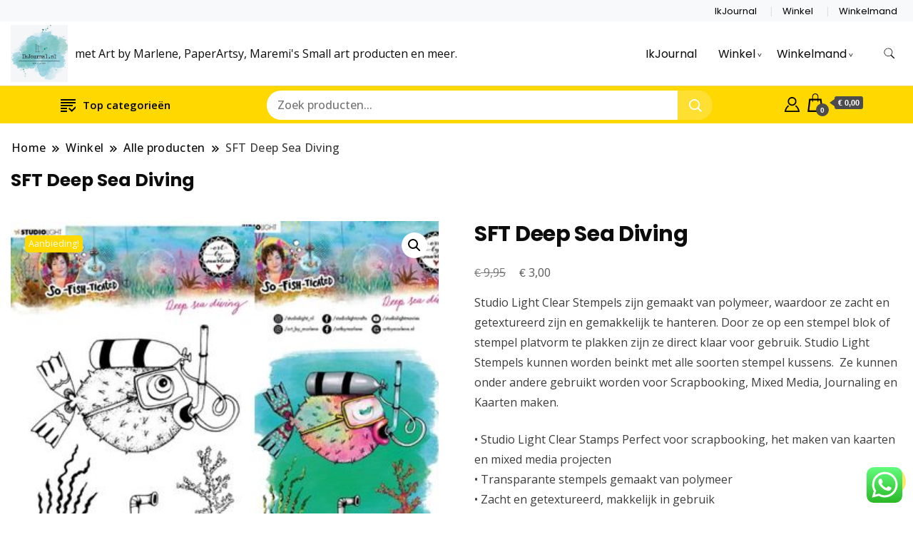

--- FILE ---
content_type: text/html; charset=UTF-8
request_url: https://www.ikjournal.nl/product/stamp12sft/
body_size: 39612
content:
		<!DOCTYPE html>
		<html lang="nl-NL">
		<head itemscope itemtype="https://schema.org/WebSite">
		<meta charset="UTF-8">
		<meta name="viewport" content="width=device-width, initial-scale=1">
		<link rel="profile" href="http://gmpg.org/xfn/11">
		<meta name='robots' content='index, follow, max-image-preview:large, max-snippet:-1, max-video-preview:-1' />
	<style>img:is([sizes="auto" i], [sizes^="auto," i]) { contain-intrinsic-size: 3000px 1500px }</style>
	
	<!-- This site is optimized with the Yoast SEO plugin v26.2 - https://yoast.com/wordpress/plugins/seo/ -->
	<title>SFT Deep Sea Diving -</title>
	<meta name="description" content="Leuke vrolijke Artjournal stempelset van Art by Marlene met vis en duikboot die een feestje vieren met leuke extra stempels om de sfeer compleet te maken." />
	<link rel="canonical" href="https://www.ikjournal.nl/product/stamp12sft/" />
	<meta property="og:locale" content="nl_NL" />
	<meta property="og:type" content="article" />
	<meta property="og:title" content="SFT Deep Sea Diving -" />
	<meta property="og:description" content="Leuke vrolijke Artjournal stempelset van Art by Marlene met vis en duikboot die een feestje vieren met leuke extra stempels om de sfeer compleet te maken." />
	<meta property="og:url" content="https://www.ikjournal.nl/product/stamp12sft/" />
	<meta property="article:publisher" content="https://www.facebook.com/ikjournalmetartbymarlene" />
	<meta property="article:modified_time" content="2025-11-10T21:10:31+00:00" />
	<meta property="og:image" content="https://www.ikjournal.nl/wp-content/uploads/2022/03/deep-sea-diving-SFT.jpg" />
	<meta property="og:image:width" content="400" />
	<meta property="og:image:height" content="400" />
	<meta property="og:image:type" content="image/jpeg" />
	<meta name="twitter:card" content="summary_large_image" />
	<meta name="twitter:label1" content="Geschatte leestijd" />
	<meta name="twitter:data1" content="1 minuut" />
	<script type="application/ld+json" class="yoast-schema-graph">{"@context":"https://schema.org","@graph":[{"@type":"WebPage","@id":"https://www.ikjournal.nl/product/stamp12sft/","url":"https://www.ikjournal.nl/product/stamp12sft/","name":"SFT Deep Sea Diving -","isPartOf":{"@id":"https://www.ikjournal.nl/#website"},"primaryImageOfPage":{"@id":"https://www.ikjournal.nl/product/stamp12sft/#primaryimage"},"image":{"@id":"https://www.ikjournal.nl/product/stamp12sft/#primaryimage"},"thumbnailUrl":"https://www.ikjournal.nl/wp-content/uploads/2022/03/deep-sea-diving-SFT.jpg","datePublished":"2022-02-10T13:07:49+00:00","dateModified":"2025-11-10T21:10:31+00:00","description":"Leuke vrolijke Artjournal stempelset van Art by Marlene met vis en duikboot die een feestje vieren met leuke extra stempels om de sfeer compleet te maken.","breadcrumb":{"@id":"https://www.ikjournal.nl/product/stamp12sft/#breadcrumb"},"inLanguage":"nl-NL","potentialAction":[{"@type":"ReadAction","target":["https://www.ikjournal.nl/product/stamp12sft/"]}]},{"@type":"ImageObject","inLanguage":"nl-NL","@id":"https://www.ikjournal.nl/product/stamp12sft/#primaryimage","url":"https://www.ikjournal.nl/wp-content/uploads/2022/03/deep-sea-diving-SFT.jpg","contentUrl":"https://www.ikjournal.nl/wp-content/uploads/2022/03/deep-sea-diving-SFT.jpg","width":400,"height":400},{"@type":"BreadcrumbList","@id":"https://www.ikjournal.nl/product/stamp12sft/#breadcrumb","itemListElement":[{"@type":"ListItem","position":1,"name":"Home","item":"https://www.ikjournal.nl/"},{"@type":"ListItem","position":2,"name":"Winkel","item":"https://www.ikjournal.nl/winkel-voor-art-by-marlene-producten/"},{"@type":"ListItem","position":3,"name":"SFT Deep Sea Diving"}]},{"@type":"WebSite","@id":"https://www.ikjournal.nl/#website","url":"https://www.ikjournal.nl/","name":"","description":"met Art by Marlene, PaperArtsy, Maremi&#039;s Small art producten en meer.","publisher":{"@id":"https://www.ikjournal.nl/#organization"},"potentialAction":[{"@type":"SearchAction","target":{"@type":"EntryPoint","urlTemplate":"https://www.ikjournal.nl/?s={search_term_string}"},"query-input":{"@type":"PropertyValueSpecification","valueRequired":true,"valueName":"search_term_string"}}],"inLanguage":"nl-NL"},{"@type":"Organization","@id":"https://www.ikjournal.nl/#organization","name":"IkJournal","url":"https://www.ikjournal.nl/","logo":{"@type":"ImageObject","inLanguage":"nl-NL","@id":"https://www.ikjournal.nl/#/schema/logo/image/","url":"https://i0.wp.com/www.ikjournal.nl/wp-content/uploads/2022/03/WhatsApp-Image-2022-02-08-at-12.49.11-1.jpeg?fit=1334%2C701&ssl=1","contentUrl":"https://i0.wp.com/www.ikjournal.nl/wp-content/uploads/2022/03/WhatsApp-Image-2022-02-08-at-12.49.11-1.jpeg?fit=1334%2C701&ssl=1","width":1334,"height":701,"caption":"IkJournal"},"image":{"@id":"https://www.ikjournal.nl/#/schema/logo/image/"},"sameAs":["https://www.facebook.com/ikjournalmetartbymarlene","https://www.instagram.com/ik.journal/","https://nl.pinterest.com/IkJournal","https://www.youtube.com/channel/UCp_6Jt4B_NvoGvZrP06klsg"]}]}</script>
	<!-- / Yoast SEO plugin. -->


<link rel='dns-prefetch' href='//fonts.googleapis.com' />
<link rel="alternate" type="application/rss+xml" title=" &raquo; feed" href="https://www.ikjournal.nl/feed/" />
<link rel="alternate" type="application/rss+xml" title=" &raquo; reacties feed" href="https://www.ikjournal.nl/comments/feed/" />
<link rel="alternate" type="application/rss+xml" title=" &raquo; SFT Deep Sea Diving reacties feed" href="https://www.ikjournal.nl/product/stamp12sft/feed/" />
<script>
window._wpemojiSettings = {"baseUrl":"https:\/\/s.w.org\/images\/core\/emoji\/16.0.1\/72x72\/","ext":".png","svgUrl":"https:\/\/s.w.org\/images\/core\/emoji\/16.0.1\/svg\/","svgExt":".svg","source":{"concatemoji":"https:\/\/www.ikjournal.nl\/wp-includes\/js\/wp-emoji-release.min.js?ver=6.8.3"}};
/*! This file is auto-generated */
!function(s,n){var o,i,e;function c(e){try{var t={supportTests:e,timestamp:(new Date).valueOf()};sessionStorage.setItem(o,JSON.stringify(t))}catch(e){}}function p(e,t,n){e.clearRect(0,0,e.canvas.width,e.canvas.height),e.fillText(t,0,0);var t=new Uint32Array(e.getImageData(0,0,e.canvas.width,e.canvas.height).data),a=(e.clearRect(0,0,e.canvas.width,e.canvas.height),e.fillText(n,0,0),new Uint32Array(e.getImageData(0,0,e.canvas.width,e.canvas.height).data));return t.every(function(e,t){return e===a[t]})}function u(e,t){e.clearRect(0,0,e.canvas.width,e.canvas.height),e.fillText(t,0,0);for(var n=e.getImageData(16,16,1,1),a=0;a<n.data.length;a++)if(0!==n.data[a])return!1;return!0}function f(e,t,n,a){switch(t){case"flag":return n(e,"\ud83c\udff3\ufe0f\u200d\u26a7\ufe0f","\ud83c\udff3\ufe0f\u200b\u26a7\ufe0f")?!1:!n(e,"\ud83c\udde8\ud83c\uddf6","\ud83c\udde8\u200b\ud83c\uddf6")&&!n(e,"\ud83c\udff4\udb40\udc67\udb40\udc62\udb40\udc65\udb40\udc6e\udb40\udc67\udb40\udc7f","\ud83c\udff4\u200b\udb40\udc67\u200b\udb40\udc62\u200b\udb40\udc65\u200b\udb40\udc6e\u200b\udb40\udc67\u200b\udb40\udc7f");case"emoji":return!a(e,"\ud83e\udedf")}return!1}function g(e,t,n,a){var r="undefined"!=typeof WorkerGlobalScope&&self instanceof WorkerGlobalScope?new OffscreenCanvas(300,150):s.createElement("canvas"),o=r.getContext("2d",{willReadFrequently:!0}),i=(o.textBaseline="top",o.font="600 32px Arial",{});return e.forEach(function(e){i[e]=t(o,e,n,a)}),i}function t(e){var t=s.createElement("script");t.src=e,t.defer=!0,s.head.appendChild(t)}"undefined"!=typeof Promise&&(o="wpEmojiSettingsSupports",i=["flag","emoji"],n.supports={everything:!0,everythingExceptFlag:!0},e=new Promise(function(e){s.addEventListener("DOMContentLoaded",e,{once:!0})}),new Promise(function(t){var n=function(){try{var e=JSON.parse(sessionStorage.getItem(o));if("object"==typeof e&&"number"==typeof e.timestamp&&(new Date).valueOf()<e.timestamp+604800&&"object"==typeof e.supportTests)return e.supportTests}catch(e){}return null}();if(!n){if("undefined"!=typeof Worker&&"undefined"!=typeof OffscreenCanvas&&"undefined"!=typeof URL&&URL.createObjectURL&&"undefined"!=typeof Blob)try{var e="postMessage("+g.toString()+"("+[JSON.stringify(i),f.toString(),p.toString(),u.toString()].join(",")+"));",a=new Blob([e],{type:"text/javascript"}),r=new Worker(URL.createObjectURL(a),{name:"wpTestEmojiSupports"});return void(r.onmessage=function(e){c(n=e.data),r.terminate(),t(n)})}catch(e){}c(n=g(i,f,p,u))}t(n)}).then(function(e){for(var t in e)n.supports[t]=e[t],n.supports.everything=n.supports.everything&&n.supports[t],"flag"!==t&&(n.supports.everythingExceptFlag=n.supports.everythingExceptFlag&&n.supports[t]);n.supports.everythingExceptFlag=n.supports.everythingExceptFlag&&!n.supports.flag,n.DOMReady=!1,n.readyCallback=function(){n.DOMReady=!0}}).then(function(){return e}).then(function(){var e;n.supports.everything||(n.readyCallback(),(e=n.source||{}).concatemoji?t(e.concatemoji):e.wpemoji&&e.twemoji&&(t(e.twemoji),t(e.wpemoji)))}))}((window,document),window._wpemojiSettings);
</script>
<link rel='stylesheet' id='mollie-applepaydirect-css' href='https://www.ikjournal.nl/wp-content/plugins/mollie-payments-for-woocommerce/public/css/mollie-applepaydirect.min.css?ver=1761853899' media='screen' />
<link rel='stylesheet' id='ht_ctc_main_css-css' href='https://www.ikjournal.nl/wp-content/plugins/click-to-chat-for-whatsapp/new/inc/assets/css/main.css?ver=4.30' media='all' />
<style id='wp-emoji-styles-inline-css'>

	img.wp-smiley, img.emoji {
		display: inline !important;
		border: none !important;
		box-shadow: none !important;
		height: 1em !important;
		width: 1em !important;
		margin: 0 0.07em !important;
		vertical-align: -0.1em !important;
		background: none !important;
		padding: 0 !important;
	}
</style>
<link rel='stylesheet' id='wp-block-library-css' href='https://www.ikjournal.nl/wp-includes/css/dist/block-library/style.min.css?ver=6.8.3' media='all' />
<style id='classic-theme-styles-inline-css'>
/*! This file is auto-generated */
.wp-block-button__link{color:#fff;background-color:#32373c;border-radius:9999px;box-shadow:none;text-decoration:none;padding:calc(.667em + 2px) calc(1.333em + 2px);font-size:1.125em}.wp-block-file__button{background:#32373c;color:#fff;text-decoration:none}
</style>
<style id='global-styles-inline-css'>
:root{--wp--preset--aspect-ratio--square: 1;--wp--preset--aspect-ratio--4-3: 4/3;--wp--preset--aspect-ratio--3-4: 3/4;--wp--preset--aspect-ratio--3-2: 3/2;--wp--preset--aspect-ratio--2-3: 2/3;--wp--preset--aspect-ratio--16-9: 16/9;--wp--preset--aspect-ratio--9-16: 9/16;--wp--preset--color--black: #000000;--wp--preset--color--cyan-bluish-gray: #abb8c3;--wp--preset--color--white: #ffffff;--wp--preset--color--pale-pink: #f78da7;--wp--preset--color--vivid-red: #cf2e2e;--wp--preset--color--luminous-vivid-orange: #ff6900;--wp--preset--color--luminous-vivid-amber: #fcb900;--wp--preset--color--light-green-cyan: #7bdcb5;--wp--preset--color--vivid-green-cyan: #00d084;--wp--preset--color--pale-cyan-blue: #8ed1fc;--wp--preset--color--vivid-cyan-blue: #0693e3;--wp--preset--color--vivid-purple: #9b51e0;--wp--preset--gradient--vivid-cyan-blue-to-vivid-purple: linear-gradient(135deg,rgba(6,147,227,1) 0%,rgb(155,81,224) 100%);--wp--preset--gradient--light-green-cyan-to-vivid-green-cyan: linear-gradient(135deg,rgb(122,220,180) 0%,rgb(0,208,130) 100%);--wp--preset--gradient--luminous-vivid-amber-to-luminous-vivid-orange: linear-gradient(135deg,rgba(252,185,0,1) 0%,rgba(255,105,0,1) 100%);--wp--preset--gradient--luminous-vivid-orange-to-vivid-red: linear-gradient(135deg,rgba(255,105,0,1) 0%,rgb(207,46,46) 100%);--wp--preset--gradient--very-light-gray-to-cyan-bluish-gray: linear-gradient(135deg,rgb(238,238,238) 0%,rgb(169,184,195) 100%);--wp--preset--gradient--cool-to-warm-spectrum: linear-gradient(135deg,rgb(74,234,220) 0%,rgb(151,120,209) 20%,rgb(207,42,186) 40%,rgb(238,44,130) 60%,rgb(251,105,98) 80%,rgb(254,248,76) 100%);--wp--preset--gradient--blush-light-purple: linear-gradient(135deg,rgb(255,206,236) 0%,rgb(152,150,240) 100%);--wp--preset--gradient--blush-bordeaux: linear-gradient(135deg,rgb(254,205,165) 0%,rgb(254,45,45) 50%,rgb(107,0,62) 100%);--wp--preset--gradient--luminous-dusk: linear-gradient(135deg,rgb(255,203,112) 0%,rgb(199,81,192) 50%,rgb(65,88,208) 100%);--wp--preset--gradient--pale-ocean: linear-gradient(135deg,rgb(255,245,203) 0%,rgb(182,227,212) 50%,rgb(51,167,181) 100%);--wp--preset--gradient--electric-grass: linear-gradient(135deg,rgb(202,248,128) 0%,rgb(113,206,126) 100%);--wp--preset--gradient--midnight: linear-gradient(135deg,rgb(2,3,129) 0%,rgb(40,116,252) 100%);--wp--preset--font-size--small: 13px;--wp--preset--font-size--medium: 20px;--wp--preset--font-size--large: 36px;--wp--preset--font-size--x-large: 42px;--wp--preset--spacing--20: 0.44rem;--wp--preset--spacing--30: 0.67rem;--wp--preset--spacing--40: 1rem;--wp--preset--spacing--50: 1.5rem;--wp--preset--spacing--60: 2.25rem;--wp--preset--spacing--70: 3.38rem;--wp--preset--spacing--80: 5.06rem;--wp--preset--shadow--natural: 6px 6px 9px rgba(0, 0, 0, 0.2);--wp--preset--shadow--deep: 12px 12px 50px rgba(0, 0, 0, 0.4);--wp--preset--shadow--sharp: 6px 6px 0px rgba(0, 0, 0, 0.2);--wp--preset--shadow--outlined: 6px 6px 0px -3px rgba(255, 255, 255, 1), 6px 6px rgba(0, 0, 0, 1);--wp--preset--shadow--crisp: 6px 6px 0px rgba(0, 0, 0, 1);}:where(.is-layout-flex){gap: 0.5em;}:where(.is-layout-grid){gap: 0.5em;}body .is-layout-flex{display: flex;}.is-layout-flex{flex-wrap: wrap;align-items: center;}.is-layout-flex > :is(*, div){margin: 0;}body .is-layout-grid{display: grid;}.is-layout-grid > :is(*, div){margin: 0;}:where(.wp-block-columns.is-layout-flex){gap: 2em;}:where(.wp-block-columns.is-layout-grid){gap: 2em;}:where(.wp-block-post-template.is-layout-flex){gap: 1.25em;}:where(.wp-block-post-template.is-layout-grid){gap: 1.25em;}.has-black-color{color: var(--wp--preset--color--black) !important;}.has-cyan-bluish-gray-color{color: var(--wp--preset--color--cyan-bluish-gray) !important;}.has-white-color{color: var(--wp--preset--color--white) !important;}.has-pale-pink-color{color: var(--wp--preset--color--pale-pink) !important;}.has-vivid-red-color{color: var(--wp--preset--color--vivid-red) !important;}.has-luminous-vivid-orange-color{color: var(--wp--preset--color--luminous-vivid-orange) !important;}.has-luminous-vivid-amber-color{color: var(--wp--preset--color--luminous-vivid-amber) !important;}.has-light-green-cyan-color{color: var(--wp--preset--color--light-green-cyan) !important;}.has-vivid-green-cyan-color{color: var(--wp--preset--color--vivid-green-cyan) !important;}.has-pale-cyan-blue-color{color: var(--wp--preset--color--pale-cyan-blue) !important;}.has-vivid-cyan-blue-color{color: var(--wp--preset--color--vivid-cyan-blue) !important;}.has-vivid-purple-color{color: var(--wp--preset--color--vivid-purple) !important;}.has-black-background-color{background-color: var(--wp--preset--color--black) !important;}.has-cyan-bluish-gray-background-color{background-color: var(--wp--preset--color--cyan-bluish-gray) !important;}.has-white-background-color{background-color: var(--wp--preset--color--white) !important;}.has-pale-pink-background-color{background-color: var(--wp--preset--color--pale-pink) !important;}.has-vivid-red-background-color{background-color: var(--wp--preset--color--vivid-red) !important;}.has-luminous-vivid-orange-background-color{background-color: var(--wp--preset--color--luminous-vivid-orange) !important;}.has-luminous-vivid-amber-background-color{background-color: var(--wp--preset--color--luminous-vivid-amber) !important;}.has-light-green-cyan-background-color{background-color: var(--wp--preset--color--light-green-cyan) !important;}.has-vivid-green-cyan-background-color{background-color: var(--wp--preset--color--vivid-green-cyan) !important;}.has-pale-cyan-blue-background-color{background-color: var(--wp--preset--color--pale-cyan-blue) !important;}.has-vivid-cyan-blue-background-color{background-color: var(--wp--preset--color--vivid-cyan-blue) !important;}.has-vivid-purple-background-color{background-color: var(--wp--preset--color--vivid-purple) !important;}.has-black-border-color{border-color: var(--wp--preset--color--black) !important;}.has-cyan-bluish-gray-border-color{border-color: var(--wp--preset--color--cyan-bluish-gray) !important;}.has-white-border-color{border-color: var(--wp--preset--color--white) !important;}.has-pale-pink-border-color{border-color: var(--wp--preset--color--pale-pink) !important;}.has-vivid-red-border-color{border-color: var(--wp--preset--color--vivid-red) !important;}.has-luminous-vivid-orange-border-color{border-color: var(--wp--preset--color--luminous-vivid-orange) !important;}.has-luminous-vivid-amber-border-color{border-color: var(--wp--preset--color--luminous-vivid-amber) !important;}.has-light-green-cyan-border-color{border-color: var(--wp--preset--color--light-green-cyan) !important;}.has-vivid-green-cyan-border-color{border-color: var(--wp--preset--color--vivid-green-cyan) !important;}.has-pale-cyan-blue-border-color{border-color: var(--wp--preset--color--pale-cyan-blue) !important;}.has-vivid-cyan-blue-border-color{border-color: var(--wp--preset--color--vivid-cyan-blue) !important;}.has-vivid-purple-border-color{border-color: var(--wp--preset--color--vivid-purple) !important;}.has-vivid-cyan-blue-to-vivid-purple-gradient-background{background: var(--wp--preset--gradient--vivid-cyan-blue-to-vivid-purple) !important;}.has-light-green-cyan-to-vivid-green-cyan-gradient-background{background: var(--wp--preset--gradient--light-green-cyan-to-vivid-green-cyan) !important;}.has-luminous-vivid-amber-to-luminous-vivid-orange-gradient-background{background: var(--wp--preset--gradient--luminous-vivid-amber-to-luminous-vivid-orange) !important;}.has-luminous-vivid-orange-to-vivid-red-gradient-background{background: var(--wp--preset--gradient--luminous-vivid-orange-to-vivid-red) !important;}.has-very-light-gray-to-cyan-bluish-gray-gradient-background{background: var(--wp--preset--gradient--very-light-gray-to-cyan-bluish-gray) !important;}.has-cool-to-warm-spectrum-gradient-background{background: var(--wp--preset--gradient--cool-to-warm-spectrum) !important;}.has-blush-light-purple-gradient-background{background: var(--wp--preset--gradient--blush-light-purple) !important;}.has-blush-bordeaux-gradient-background{background: var(--wp--preset--gradient--blush-bordeaux) !important;}.has-luminous-dusk-gradient-background{background: var(--wp--preset--gradient--luminous-dusk) !important;}.has-pale-ocean-gradient-background{background: var(--wp--preset--gradient--pale-ocean) !important;}.has-electric-grass-gradient-background{background: var(--wp--preset--gradient--electric-grass) !important;}.has-midnight-gradient-background{background: var(--wp--preset--gradient--midnight) !important;}.has-small-font-size{font-size: var(--wp--preset--font-size--small) !important;}.has-medium-font-size{font-size: var(--wp--preset--font-size--medium) !important;}.has-large-font-size{font-size: var(--wp--preset--font-size--large) !important;}.has-x-large-font-size{font-size: var(--wp--preset--font-size--x-large) !important;}
:where(.wp-block-post-template.is-layout-flex){gap: 1.25em;}:where(.wp-block-post-template.is-layout-grid){gap: 1.25em;}
:where(.wp-block-columns.is-layout-flex){gap: 2em;}:where(.wp-block-columns.is-layout-grid){gap: 2em;}
:root :where(.wp-block-pullquote){font-size: 1.5em;line-height: 1.6;}
</style>
<link rel='stylesheet' id='contact-form-7-css' href='https://www.ikjournal.nl/wp-content/plugins/contact-form-7/includes/css/styles.css?ver=6.1.3' media='all' />
<link rel='stylesheet' id='photoswipe-css' href='https://www.ikjournal.nl/wp-content/plugins/woocommerce/assets/css/photoswipe/photoswipe.min.css?ver=10.3.4' media='all' />
<link rel='stylesheet' id='photoswipe-default-skin-css' href='https://www.ikjournal.nl/wp-content/plugins/woocommerce/assets/css/photoswipe/default-skin/default-skin.min.css?ver=10.3.4' media='all' />
<link rel='stylesheet' id='woocommerce-layout-css' href='https://www.ikjournal.nl/wp-content/plugins/woocommerce/assets/css/woocommerce-layout.css?ver=10.3.4' media='all' />
<link rel='stylesheet' id='woocommerce-smallscreen-css' href='https://www.ikjournal.nl/wp-content/plugins/woocommerce/assets/css/woocommerce-smallscreen.css?ver=10.3.4' media='only screen and (max-width: 768px)' />
<link rel='stylesheet' id='woocommerce-general-css' href='https://www.ikjournal.nl/wp-content/plugins/woocommerce/assets/css/woocommerce.css?ver=10.3.4' media='all' />
<style id='woocommerce-inline-inline-css'>
.woocommerce form .form-row .required { visibility: visible; }
</style>
<link rel='stylesheet' id='woo-variation-swatches-css' href='https://www.ikjournal.nl/wp-content/plugins/woo-variation-swatches/assets/css/frontend.min.css?ver=1758110242' media='all' />
<style id='woo-variation-swatches-inline-css'>
:root {
--wvs-tick:url("data:image/svg+xml;utf8,%3Csvg filter='drop-shadow(0px 0px 2px rgb(0 0 0 / .8))' xmlns='http://www.w3.org/2000/svg'  viewBox='0 0 30 30'%3E%3Cpath fill='none' stroke='%23ffffff' stroke-linecap='round' stroke-linejoin='round' stroke-width='4' d='M4 16L11 23 27 7'/%3E%3C/svg%3E");

--wvs-cross:url("data:image/svg+xml;utf8,%3Csvg filter='drop-shadow(0px 0px 5px rgb(255 255 255 / .6))' xmlns='http://www.w3.org/2000/svg' width='72px' height='72px' viewBox='0 0 24 24'%3E%3Cpath fill='none' stroke='%23ff0000' stroke-linecap='round' stroke-width='0.6' d='M5 5L19 19M19 5L5 19'/%3E%3C/svg%3E");
--wvs-single-product-item-width:30px;
--wvs-single-product-item-height:30px;
--wvs-single-product-item-font-size:16px}
</style>
<link rel='stylesheet' id='gateway-css' href='https://www.ikjournal.nl/wp-content/plugins/woocommerce-paypal-payments/modules/ppcp-button/assets/css/gateway.css?ver=3.2.1' media='all' />
<link rel='stylesheet' id='brands-styles-css' href='https://www.ikjournal.nl/wp-content/plugins/woocommerce/assets/css/brands.css?ver=10.3.4' media='all' />
<link rel='stylesheet' id='best-shop-google-fonts-css' href='https://fonts.googleapis.com/css?family=Poppins%3A300%2C300i%2C400%2C400i%2C700%2C700i%7COpen+Sans%3A300%2C300i%2C400%2C400i%2C500%2C500i%2C600%2C600i&#038;subset=latin%2Clatin-ext' media='all' />
<link rel='stylesheet' id='best-shop-bootstrap-css' href='https://www.ikjournal.nl/wp-content/themes/best-shop/css/bootstrap.css?ver=6.8.3' media='all' />
<link rel='stylesheet' id='best-shop-style-css' href='https://www.ikjournal.nl/wp-content/themes/best-shop/style.css?ver=6.8.3' media='all' />
<link rel='stylesheet' id='postnl-fe-checkout-css' href='https://www.ikjournal.nl/wp-content/plugins/woo-postnl/assets/css/fe-checkout.css?ver=5.8.1' media='all' />
<script src="https://www.ikjournal.nl/wp-includes/js/jquery/jquery.min.js?ver=3.7.1" id="jquery-core-js"></script>
<script src="https://www.ikjournal.nl/wp-includes/js/jquery/jquery-migrate.min.js?ver=3.4.1" id="jquery-migrate-js"></script>
<script id="print-invoices-packing-slip-labels-for-woocommerce_public-js-extra">
var wf_pklist_params_public = {"show_document_preview":"No","document_access_type":"logged_in","is_user_logged_in":"","msgs":{"invoice_number_prompt_free_order":"'Factuur genereren voor gratis bestellingen' is uitgeschakeld in Factuurinstellingen > Geavanceerd. U probeert een factuur te genereren voor deze gratis bestelling. Doorgaan?","creditnote_number_prompt":"Terugbetaling in deze bestelling lijkt nog geen kredietnummer te hebben. Wilt u er handmatig een genereren?","invoice_number_prompt_no_from_addr":"Vul het `van-adres` in de algemene instellingen van de plug-in in.","invoice_title_prompt":"Factuur","invoice_number_prompt":"nummer is nog niet aangemaakt. Wilt u er handmatig een genereren?","pop_dont_show_again":false,"request_error":"Fout bij aanvraag.","error_loading_data":"Error loading data.","min_value_error":"minimale waarde moet zijn","generating_document_text":"Document genereren...","new_tab_open_error":"Het openen van een nieuw tabblad is mislukt. Controleer uw browserinstellingen."}};
</script>
<script src="https://www.ikjournal.nl/wp-content/plugins/print-invoices-packing-slip-labels-for-woocommerce/public/js/wf-woocommerce-packing-list-public.js?ver=4.8.6" id="print-invoices-packing-slip-labels-for-woocommerce_public-js"></script>
<script src="https://www.ikjournal.nl/wp-content/plugins/woocommerce/assets/js/jquery-blockui/jquery.blockUI.min.js?ver=2.7.0-wc.10.3.4" id="wc-jquery-blockui-js" data-wp-strategy="defer"></script>
<script id="wc-add-to-cart-js-extra">
var wc_add_to_cart_params = {"ajax_url":"\/wp-admin\/admin-ajax.php","wc_ajax_url":"\/?wc-ajax=%%endpoint%%","i18n_view_cart":"Bekijk winkelwagen","cart_url":"https:\/\/www.ikjournal.nl\/winkelmand\/","is_cart":"","cart_redirect_after_add":"no"};
</script>
<script src="https://www.ikjournal.nl/wp-content/plugins/woocommerce/assets/js/frontend/add-to-cart.min.js?ver=10.3.4" id="wc-add-to-cart-js" defer data-wp-strategy="defer"></script>
<script src="https://www.ikjournal.nl/wp-content/plugins/woocommerce/assets/js/zoom/jquery.zoom.min.js?ver=1.7.21-wc.10.3.4" id="wc-zoom-js" defer data-wp-strategy="defer"></script>
<script src="https://www.ikjournal.nl/wp-content/plugins/woocommerce/assets/js/flexslider/jquery.flexslider.min.js?ver=2.7.2-wc.10.3.4" id="wc-flexslider-js" defer data-wp-strategy="defer"></script>
<script src="https://www.ikjournal.nl/wp-content/plugins/woocommerce/assets/js/photoswipe/photoswipe.min.js?ver=4.1.1-wc.10.3.4" id="wc-photoswipe-js" defer data-wp-strategy="defer"></script>
<script src="https://www.ikjournal.nl/wp-content/plugins/woocommerce/assets/js/photoswipe/photoswipe-ui-default.min.js?ver=4.1.1-wc.10.3.4" id="wc-photoswipe-ui-default-js" defer data-wp-strategy="defer"></script>
<script id="wc-single-product-js-extra">
var wc_single_product_params = {"i18n_required_rating_text":"Selecteer een waardering","i18n_rating_options":["1 van de 5 sterren","2 van de 5 sterren","3 van de 5 sterren","4 van de 5 sterren","5 van de 5 sterren"],"i18n_product_gallery_trigger_text":"Afbeeldinggalerij in volledig scherm bekijken","review_rating_required":"yes","flexslider":{"rtl":false,"animation":"slide","smoothHeight":true,"directionNav":false,"controlNav":"thumbnails","slideshow":false,"animationSpeed":500,"animationLoop":false,"allowOneSlide":false},"zoom_enabled":"1","zoom_options":[],"photoswipe_enabled":"1","photoswipe_options":{"shareEl":false,"closeOnScroll":false,"history":false,"hideAnimationDuration":0,"showAnimationDuration":0},"flexslider_enabled":"1"};
</script>
<script src="https://www.ikjournal.nl/wp-content/plugins/woocommerce/assets/js/frontend/single-product.min.js?ver=10.3.4" id="wc-single-product-js" defer data-wp-strategy="defer"></script>
<script src="https://www.ikjournal.nl/wp-content/plugins/woocommerce/assets/js/js-cookie/js.cookie.min.js?ver=2.1.4-wc.10.3.4" id="wc-js-cookie-js" defer data-wp-strategy="defer"></script>
<script id="woocommerce-js-extra">
var woocommerce_params = {"ajax_url":"\/wp-admin\/admin-ajax.php","wc_ajax_url":"\/?wc-ajax=%%endpoint%%","i18n_password_show":"Wachtwoord weergeven","i18n_password_hide":"Wachtwoord verbergen"};
</script>
<script src="https://www.ikjournal.nl/wp-content/plugins/woocommerce/assets/js/frontend/woocommerce.min.js?ver=10.3.4" id="woocommerce-js" defer data-wp-strategy="defer"></script>
<script id="kk-script-js-extra">
var fetchCartItems = {"ajax_url":"https:\/\/www.ikjournal.nl\/wp-admin\/admin-ajax.php","action":"kk_wc_fetchcartitems","nonce":"865dc641e7","currency":"EUR"};
</script>
<script src="https://www.ikjournal.nl/wp-content/plugins/kliken-marketing-for-google/assets/kk-script.js?ver=6.8.3" id="kk-script-js"></script>
<script src="https://www.ikjournal.nl/wp-content/themes/best-shop/js/bootstrap.js?ver=6.8.3" id="best-shop-bootstrap-js"></script>
<script src="https://www.ikjournal.nl/wp-content/themes/best-shop/js/jquery.marquee.js?ver=6.8.3" id="best-shop--marquee-js"></script>
<link rel="https://api.w.org/" href="https://www.ikjournal.nl/wp-json/" /><link rel="alternate" title="JSON" type="application/json" href="https://www.ikjournal.nl/wp-json/wp/v2/product/669" /><link rel="EditURI" type="application/rsd+xml" title="RSD" href="https://www.ikjournal.nl/xmlrpc.php?rsd" />
<meta name="generator" content="WordPress 6.8.3" />
<meta name="generator" content="WooCommerce 10.3.4" />
<link rel='shortlink' href='https://www.ikjournal.nl/?p=669' />
<link rel="alternate" title="oEmbed (JSON)" type="application/json+oembed" href="https://www.ikjournal.nl/wp-json/oembed/1.0/embed?url=https%3A%2F%2Fwww.ikjournal.nl%2Fproduct%2Fstamp12sft%2F" />
<link rel="alternate" title="oEmbed (XML)" type="text/xml+oembed" href="https://www.ikjournal.nl/wp-json/oembed/1.0/embed?url=https%3A%2F%2Fwww.ikjournal.nl%2Fproduct%2Fstamp12sft%2F&#038;format=xml" />
<!-- HFCM by 99 Robots - Snippet # 1: Pinterest -->
<meta name="p:domain_verify" content="a9f52a77d05119a6c4c97f8284fd2fb5"/>
<!-- /end HFCM by 99 Robots -->
<style></style><!-- Google site verification - Google for WooCommerce -->
<meta name="google-site-verification" content="_IiLzn5WQsesuIj1uo4hWCD0405E4qN0ajxBVZlSA1E" />
	<style type="text/css" id="custom-theme-colors" >
        :root {
            --gbl-primary-color: #ffd800 ;
            --gbl-secondary-color: #32B9A5 ;
            --gbl-primary-font: Poppins, Serif ;
            --gbl-secondary-font: Open Sans, Sans Serif ;
            --logo-width: 90 ;
            --header-text-color: ##000000 ;            
            --footer-color: #000 ;
            --footer-text-color: #eee ;
            --content-width: 1280px ;
            --woo-bar-color: #000000 ;  
            --woo-bar-bg-color: #ffd800 ;
            --menu-text-color: #e8e8e8 ;  
            --menu-bg-color: #000000 ;  
            --text-color: #0c0c0c ;
            --topbar-bg-color: #f8f9fa ;
            --topbar-text-color: #000 ;
            --e-global-color-primary: #ffd800 ;
            --gbl-background-color:#ffffff ;
            --gbl-body-font-size:1em ;
            --gbl-footer-num-of-colums:4 ;
            
        }

        .site-branding img.custom-logo {
            max-width:90px ;    
        }
        @media (min-width: 1024px) {
            #masthead {
                background-image:url('');
                background-size: cover;
                background-position: center center;
            }
        }
        body.custom-background-image .site, 
        body.custom-background-color .site,
        .mobile-navigation {
            background-color: #ffffff;
        }

        .site-footer {
            background:url("") ;
            background-repeat: no-repeat;
            background-size: cover;
            background-position: center center;
        }
        
        .site-footer .footer-overlay {
            background-color:#000;
        }
                
	</style>
	<noscript><style>.woocommerce-product-gallery{ opacity: 1 !important; }</style></noscript>
	<link rel="icon" href="https://www.ikjournal.nl/wp-content/uploads/2023/09/cropped-IkJournal-1-1-32x32.jpg" sizes="32x32" />
<link rel="icon" href="https://www.ikjournal.nl/wp-content/uploads/2023/09/cropped-IkJournal-1-1-192x192.jpg" sizes="192x192" />
<link rel="apple-touch-icon" href="https://www.ikjournal.nl/wp-content/uploads/2023/09/cropped-IkJournal-1-1-180x180.jpg" />
<meta name="msapplication-TileImage" content="https://www.ikjournal.nl/wp-content/uploads/2023/09/cropped-IkJournal-1-1-270x270.jpg" />
<link rel="alternate" type="application/rss+xml" title="RSS" href="https://www.ikjournal.nl/rsslatest.xml" /></head>

<body class="wp-singular product-template-default single single-product postid-669 wp-custom-logo wp-theme-best-shop theme-best-shop woocommerce woocommerce-page woocommerce-no-js woo-variation-swatches wvs-behavior-blur wvs-theme-best-shop wvs-show-label wvs-tooltip hide-woo-search-cat disable-sticky-menu leftsidebar" itemscope itemtype="https://schema.org/WebPage">
		<div id="page" class="site">
			<a class="skip-link screen-reader-text" href="#primary">Ga naar de inhoud</a>
		    
		<header id="masthead" class="site-header style-one 
         header-no-border  hide-menu-cart "
        itemscope itemtype="https://schema.org/WPHeader">
            
                        
            <div class="top-bar-menu">
                <div class="container">
                    
                    <div class="left-menu">                        
                    <ul>
                          
                        
                         
                        
                           
                        
                        </ul>                      
                    </div>
                    
                    <div class="right-menu">
                    <div class="top-bar-menu"><ul id="menu-menu-1" class="menu"><li id="menu-item-307" class="menu-item menu-item-type-post_type menu-item-object-page menu-item-307"><a href="https://www.ikjournal.nl/homepagina/">IkJournal</a></li>
<li id="menu-item-309" class="menu-item menu-item-type-post_type menu-item-object-page current_page_parent menu-item-309"><a href="https://www.ikjournal.nl/winkel-voor-art-by-marlene-producten/">Winkel</a></li>
<li id="menu-item-310" class="menu-item menu-item-type-post_type menu-item-object-page menu-item-310"><a href="https://www.ikjournal.nl/winkelmand/">Winkelmand</a></li>
</ul></div>                    </div>
                    
                </div>
            </div>
            
             
                         
			<div class=" main-menu-wrap ">
                <div class="container">
				<div class="header-wrapper">
					        <div class="site-branding" itemscope itemtype="https://schema.org/Organization">
            <a href="https://www.ikjournal.nl/" class="custom-logo-link" rel="home"><img width="438" height="438" src="https://www.ikjournal.nl/wp-content/uploads/2023/09/IkJournal-1.jpg" class="custom-logo" alt="" decoding="async" fetchpriority="high" srcset="https://www.ikjournal.nl/wp-content/uploads/2023/09/IkJournal-1.jpg 438w, https://www.ikjournal.nl/wp-content/uploads/2023/09/IkJournal-1-300x300.jpg 300w, https://www.ikjournal.nl/wp-content/uploads/2023/09/IkJournal-1-150x150.jpg 150w, https://www.ikjournal.nl/wp-content/uploads/2023/09/IkJournal-1-100x100.jpg 100w, https://www.ikjournal.nl/wp-content/uploads/2023/09/IkJournal-1-50x50.jpg 50w, https://www.ikjournal.nl/wp-content/uploads/2023/09/IkJournal-1-144x144.jpg 144w" sizes="(max-width: 438px) 100vw, 438px" /></a><div class="site-title-logo">                <p class="site-title" itemprop="name"><a href="https://www.ikjournal.nl/" rel="home" itemprop="url"></a></p>
                                <p class="site-description" itemprop="description">met Art by Marlene, PaperArtsy, Maremi&#039;s Small art producten en meer.</p>
                        </div>
        </div><!-- .site-branding -->
        					<div class="nav-wrap">
                        						<div class="header-left">
							            <nav id="site-navigation" class="main-navigation"  itemscope itemtype=https://schema.org/SiteNavigationElement>
                <div class="primary-menu-container"><ul id="primary-menu" class="menu"><li class="menu-item menu-item-type-post_type menu-item-object-page menu-item-307"><a href="https://www.ikjournal.nl/homepagina/">IkJournal</a></li>
<li class="menu-item menu-item-type-post_type menu-item-object-page menu-item-has-children current_page_parent menu-item-309"><a href="https://www.ikjournal.nl/winkel-voor-art-by-marlene-producten/">Winkel</a>
<ul class="sub-menu">
	<li id="menu-item-2229" class="menu-item menu-item-type-taxonomy menu-item-object-product_cat menu-item-2229"><a href="https://www.ikjournal.nl/product-categorie/nieuw-binnen/">Nieuw binnen</a></li>
	<li id="menu-item-5316" class="menu-item menu-item-type-taxonomy menu-item-object-product_cat menu-item-5316"><a href="https://www.ikjournal.nl/product-categorie/pre-order/">Pre-Order</a></li>
	<li id="menu-item-6467" class="menu-item menu-item-type-taxonomy menu-item-object-product_cat menu-item-has-children menu-item-6467"><a href="https://www.ikjournal.nl/product-categorie/paperartsy/">PaperArtsy</a>
	<ul class="sub-menu">
		<li id="menu-item-6469" class="menu-item menu-item-type-taxonomy menu-item-object-product_cat menu-item-6469"><a href="https://www.ikjournal.nl/product-categorie/acryl-verf/infusions-acryl-verf/">Infusions</a></li>
		<li id="menu-item-6653" class="menu-item menu-item-type-taxonomy menu-item-object-product_cat menu-item-6653"><a href="https://www.ikjournal.nl/product-categorie/paperartsy/mattints/">Mattints</a></li>
		<li id="menu-item-6708" class="menu-item menu-item-type-taxonomy menu-item-object-product_cat menu-item-6708"><a href="https://www.ikjournal.nl/product-categorie/paperartsy/fresco-finish/">Fresco Finish</a></li>
		<li id="menu-item-6652" class="menu-item menu-item-type-taxonomy menu-item-object-product_cat menu-item-6652"><a href="https://www.ikjournal.nl/product-categorie/paperartsy/hotpicks/">Hotpicks</a></li>
		<li id="menu-item-6496" class="menu-item menu-item-type-taxonomy menu-item-object-product_cat menu-item-6496"><a href="https://www.ikjournal.nl/product-categorie/paperartsy/kate-crane/">Kate Crane</a></li>
		<li id="menu-item-6524" class="menu-item menu-item-type-taxonomy menu-item-object-product_cat menu-item-6524"><a href="https://www.ikjournal.nl/product-categorie/paperartsy/stempels-eclectica/">Eclectica</a></li>
		<li id="menu-item-6651" class="menu-item menu-item-type-taxonomy menu-item-object-product_cat menu-item-6651"><a href="https://www.ikjournal.nl/product-categorie/paperartsy/tracy-scott/">Tracy Scott</a></li>
		<li id="menu-item-6654" class="menu-item menu-item-type-taxonomy menu-item-object-product_cat menu-item-6654"><a href="https://www.ikjournal.nl/product-categorie/paperartsy/jofy/">Jofy</a></li>
		<li id="menu-item-6650" class="menu-item menu-item-type-taxonomy menu-item-object-product_cat menu-item-6650"><a href="https://www.ikjournal.nl/product-categorie/paperartsy/alison-bomber/">Alison Bomber</a></li>
		<li id="menu-item-6507" class="menu-item menu-item-type-taxonomy menu-item-object-product_cat menu-item-6507"><a href="https://www.ikjournal.nl/product-categorie/paperartsy/printed-tissue/">Printed Tissue</a></li>
	</ul>
</li>
	<li id="menu-item-5315" class="menu-item menu-item-type-taxonomy menu-item-object-product_cat menu-item-5315"><a href="https://www.ikjournal.nl/product-categorie/maremis-small-art/">Maremis Small Art</a></li>
	<li id="menu-item-1371" class="menu-item menu-item-type-taxonomy menu-item-object-product_cat menu-item-has-children menu-item-1371"><a href="https://www.ikjournal.nl/product-categorie/collecties/">Collecties Art by Marlene</a>
	<ul class="sub-menu">
		<li id="menu-item-6629" class="menu-item menu-item-type-taxonomy menu-item-object-product_cat menu-item-has-children menu-item-6629"><a href="https://www.ikjournal.nl/product-categorie/abm-2025/">ABM 2025</a>
		<ul class="sub-menu">
			<li id="menu-item-7081" class="menu-item menu-item-type-taxonomy menu-item-object-product_cat menu-item-7081"><a href="https://www.ikjournal.nl/product-categorie/abm-2025/abm-augustusu-2025/">ABM augustusu 2025</a></li>
			<li id="menu-item-5861" class="menu-item menu-item-type-taxonomy menu-item-object-product_cat menu-item-5861"><a href="https://www.ikjournal.nl/product-categorie/januari-2025/">ABM Januari 2025</a></li>
			<li id="menu-item-6630" class="menu-item menu-item-type-taxonomy menu-item-object-product_cat menu-item-6630"><a href="https://www.ikjournal.nl/product-categorie/abm-2025/abm-april-2025/">ABM April 2025</a></li>
		</ul>
</li>
		<li id="menu-item-801" class="menu-item menu-item-type-taxonomy menu-item-object-product_cat menu-item-801"><a href="https://www.ikjournal.nl/product-categorie/essentials/">Essentials</a></li>
		<li id="menu-item-806" class="menu-item menu-item-type-taxonomy menu-item-object-product_cat menu-item-has-children menu-item-806"><a href="https://www.ikjournal.nl/product-categorie/sc/">Signature collectie</a>
		<ul class="sub-menu">
			<li id="menu-item-5150" class="menu-item menu-item-type-taxonomy menu-item-object-product_cat menu-item-5150"><a href="https://www.ikjournal.nl/product-categorie/sc/oktober-2024/">Oktober 2024</a></li>
		</ul>
</li>
		<li id="menu-item-1626" class="menu-item menu-item-type-taxonomy menu-item-object-product_cat menu-item-1626"><a href="https://www.ikjournal.nl/product-categorie/mixed-up-collection/">Mixed-Up Collection</a></li>
		<li id="menu-item-1370" class="menu-item menu-item-type-taxonomy menu-item-object-product_cat menu-item-1370"><a href="https://www.ikjournal.nl/product-categorie/b2n-collectie/">Back to Nature</a></li>
		<li id="menu-item-800" class="menu-item menu-item-type-taxonomy menu-item-object-product_cat menu-item-800"><a href="https://www.ikjournal.nl/product-categorie/bb/">Bold and Bright</a></li>
		<li id="menu-item-805" class="menu-item menu-item-type-taxonomy menu-item-object-product_cat menu-item-805"><a href="https://www.ikjournal.nl/product-categorie/out-of-this-world/">Out of this World</a></li>
		<li id="menu-item-807" class="menu-item menu-item-type-taxonomy menu-item-object-product_cat current-product-ancestor current-menu-parent current-product-parent menu-item-807"><a href="https://www.ikjournal.nl/product-categorie/sft/">So-FISH-ticated</a></li>
		<li id="menu-item-804" class="menu-item menu-item-type-taxonomy menu-item-object-product_cat menu-item-804"><a href="https://www.ikjournal.nl/product-categorie/mw/">Marlene&#8217;s World</a></li>
		<li id="menu-item-799" class="menu-item menu-item-type-taxonomy menu-item-object-product_cat menu-item-799"><a href="https://www.ikjournal.nl/product-categorie/arabia/">Artsy Arabia</a></li>
		<li id="menu-item-802" class="menu-item menu-item-type-taxonomy menu-item-object-product_cat menu-item-802"><a href="https://www.ikjournal.nl/product-categorie/go-dutch/">Go Dutch</a></li>
		<li id="menu-item-1433" class="menu-item menu-item-type-taxonomy menu-item-object-product_cat menu-item-1433"><a href="https://www.ikjournal.nl/product-categorie/kerst/">Kerst</a></li>
	</ul>
</li>
	<li id="menu-item-797" class="menu-item menu-item-type-taxonomy menu-item-object-product_cat current-product-ancestor current-menu-parent current-product-parent menu-item-797"><a href="https://www.ikjournal.nl/product-categorie/aanbieding/">Aanbieding</a></li>
	<li id="menu-item-6634" class="menu-item menu-item-type-taxonomy menu-item-object-product_cat menu-item-6634"><a href="https://www.ikjournal.nl/product-categorie/ranger/">Ranger</a></li>
	<li id="menu-item-798" class="menu-item menu-item-type-taxonomy menu-item-object-product_cat current-product-ancestor current-menu-parent current-product-parent menu-item-798"><a href="https://www.ikjournal.nl/product-categorie/alles/">Alle producten</a></li>
	<li id="menu-item-5149" class="menu-item menu-item-type-taxonomy menu-item-object-product_cat menu-item-5149"><a href="https://www.ikjournal.nl/product-categorie/juffrouw-muis/">Juffrouw Muis</a></li>
	<li id="menu-item-1373" class="menu-item menu-item-type-taxonomy menu-item-object-product_cat menu-item-1373"><a href="https://www.ikjournal.nl/product-categorie/workshops/">Workshops</a></li>
	<li id="menu-item-489" class="menu-item menu-item-type-taxonomy menu-item-object-product_cat menu-item-489"><a href="https://www.ikjournal.nl/product-categorie/journal/">Journal</a></li>
	<li id="menu-item-486" class="menu-item menu-item-type-taxonomy menu-item-object-product_cat menu-item-has-children menu-item-486"><a href="https://www.ikjournal.nl/product-categorie/acryl-verf/">Verf</a>
	<ul class="sub-menu">
		<li id="menu-item-6468" class="menu-item menu-item-type-taxonomy menu-item-object-product_cat menu-item-has-children menu-item-6468"><a href="https://www.ikjournal.nl/product-categorie/paperartsy/infusions/">Infusions</a>
		<ul class="sub-menu">
			<li id="menu-item-6709" class="menu-item menu-item-type-taxonomy menu-item-object-product_cat menu-item-6709"><a href="https://www.ikjournal.nl/product-categorie/paperartsy/fresco-finish/">Fresco Finish</a></li>
		</ul>
</li>
	</ul>
</li>
	<li id="menu-item-487" class="menu-item menu-item-type-taxonomy menu-item-object-product_cat current-product-ancestor current-menu-parent current-product-parent menu-item-487"><a href="https://www.ikjournal.nl/product-categorie/stempels/">Stempels</a></li>
	<li id="menu-item-493" class="menu-item menu-item-type-taxonomy menu-item-object-product_cat menu-item-493"><a href="https://www.ikjournal.nl/product-categorie/papier-elementen/">Papier elementen</a></li>
	<li id="menu-item-491" class="menu-item menu-item-type-taxonomy menu-item-object-product_cat menu-item-has-children menu-item-491"><a href="https://www.ikjournal.nl/product-categorie/masks/">Masks</a>
	<ul class="sub-menu">
		<li id="menu-item-1708" class="menu-item menu-item-type-taxonomy menu-item-object-product_cat menu-item-1708"><a href="https://www.ikjournal.nl/product-categorie/carabelle/">Carabelle Studio</a></li>
	</ul>
</li>
	<li id="menu-item-492" class="menu-item menu-item-type-taxonomy menu-item-object-product_cat menu-item-492"><a href="https://www.ikjournal.nl/product-categorie/dies-stansen/">Dies &#8211; Stansen</a></li>
	<li id="menu-item-809" class="menu-item menu-item-type-taxonomy menu-item-object-product_cat menu-item-809"><a href="https://www.ikjournal.nl/product-categorie/teksten/">Teksten</a></li>
	<li id="menu-item-488" class="menu-item menu-item-type-taxonomy menu-item-object-product_cat menu-item-has-children menu-item-488"><a href="https://www.ikjournal.nl/product-categorie/basismaterialen/">Basismaterialen</a>
	<ul class="sub-menu">
		<li id="menu-item-1372" class="menu-item menu-item-type-taxonomy menu-item-object-product_cat menu-item-1372"><a href="https://www.ikjournal.nl/product-categorie/tools/">Tools</a></li>
		<li id="menu-item-808" class="menu-item menu-item-type-taxonomy menu-item-object-product_cat menu-item-808"><a href="https://www.ikjournal.nl/product-categorie/stickers/">stickers</a></li>
		<li id="menu-item-490" class="menu-item menu-item-type-taxonomy menu-item-object-product_cat menu-item-has-children menu-item-490"><a href="https://www.ikjournal.nl/product-categorie/papier/">Papier</a>
		<ul class="sub-menu">
			<li id="menu-item-6508" class="menu-item menu-item-type-taxonomy menu-item-object-product_cat menu-item-6508"><a href="https://www.ikjournal.nl/product-categorie/papier/printed-tissue-papier/">Printed Tissue</a></li>
		</ul>
</li>
		<li id="menu-item-803" class="menu-item menu-item-type-taxonomy menu-item-object-product_cat menu-item-803"><a href="https://www.ikjournal.nl/product-categorie/lijm/">Lijm</a></li>
	</ul>
</li>
	<li id="menu-item-5865" class="menu-item menu-item-type-taxonomy menu-item-object-product_cat menu-item-5865"><a href="https://www.ikjournal.nl/product-categorie/stempelinkt/ranger-tim-holz/">Ranger &#8211; Tim Holz</a></li>
	<li id="menu-item-5860" class="menu-item menu-item-type-taxonomy menu-item-object-product_cat current-product-ancestor current-menu-parent current-product-parent menu-item-5860"><a href="https://www.ikjournal.nl/product-categorie/laatste-kans/">Laatste Kans</a></li>
	<li id="menu-item-5862" class="menu-item menu-item-type-taxonomy menu-item-object-product_cat menu-item-5862"><a href="https://www.ikjournal.nl/product-categorie/cadeaubon/">Cadeaubon</a></li>
</ul>
</li>
<li class="menu-item menu-item-type-post_type menu-item-object-page menu-item-has-children menu-item-310"><a href="https://www.ikjournal.nl/winkelmand/">Winkelmand</a>
<ul class="sub-menu">
	<li id="menu-item-746" class="menu-item menu-item-type-post_type menu-item-object-page menu-item-has-children menu-item-746"><a href="https://www.ikjournal.nl/mijn-account/">Mijn account</a>
	<ul class="sub-menu">
		<li id="menu-item-1242" class="menu-item menu-item-type-post_type menu-item-object-page menu-item-privacy-policy menu-item-1242"><a rel="privacy-policy" href="https://www.ikjournal.nl/terugbetalen_retournering/">Algemene voorwaarden en privacy beleid</a></li>
	</ul>
</li>
	<li id="menu-item-306" class="menu-item menu-item-type-post_type menu-item-object-page menu-item-306"><a href="https://www.ikjournal.nl/afrekenen/">Afrekenen</a></li>
</ul>
</li>
<li class="menu-item menu-item-type-custom menu-item-object-custom">
  <a class="cart-contents" href="https://www.ikjournal.nl/winkelmand/"><svg xmlns="http://www.w3.org/2000/svg" width="26" height="26" viewBox="0 0 24 24"><path d="M20 7h-4v-3c0-2.209-1.791-4-4-4s-4 1.791-4 4v3h-4l-2 17h20l-2-17zm-11-3c0-1.654 1.346-3 3-3s3 1.346 3 3v3h-6v-3zm-4.751 18l1.529-13h2.222v1.5c0 .276.224.5.5.5s.5-.224.5-.5v-1.5h6v1.5c0 .276.224.5.5.5s.5-.224.5-.5v-1.5h2.222l1.529 13h-15.502z"/></svg><span class="count">0</span>
  </i><div class="amount-cart">&euro;&nbsp;0,00</div></a></li></ul></div>            </nav>
        						</div>
						<div class="header-right">
								<div class="header-search">
		<button class="header-search-icon" aria-label="zoekformulier toggle" data-toggle-target=".search-modal" data-toggle-body-class="showing-search-modal" data-set-focus=".search-modal .search-field" aria-expanded="false">
			<svg xmlns="http://www.w3.org/2000/svg" width="16.197" height="16.546"
                viewBox="0 0 16.197 16.546" aria-label="Search Icon">
                <path id="icons8-search"
                    d="M9.939,3a5.939,5.939,0,1,0,3.472,10.754l4.6,4.585.983-.983L14.448,12.8A5.939,5.939,0,0,0,9.939,3Zm0,.7A5.24,5.24,0,1,1,4.7,8.939,5.235,5.235,0,0,1,9.939,3.7Z"
                    transform="translate(-3.5 -2.5) "
                    stroke-width="2"  />
            </svg>
		</button>
		<div class="header-search-form search-modal cover-modal" data-modal-target-string=".search-modal">
			<div class="header-search-inner-wrap">'
				<form role="search" method="get" class="search-form" action="https://www.ikjournal.nl/">
				<label>
					<span class="screen-reader-text">Zoeken naar:</span>
					<input type="search" class="search-field" placeholder="Zoeken &hellip;" value="" name="s" />
				</label>
				<input type="submit" class="search-submit" value="Zoeken" />
			</form>				<button aria-label="zoekformulier sluiten" class="close" data-toggle-target=".search-modal" data-toggle-body-class="showing-search-modal" data-set-focus=".search-modal .search-field" aria-expanded="false"></button>
			</div>
		</div>
	</div><!-- .header-seearch -->
						</div>
                                                
					</div><!-- #site-navigation -->
				</div>
                </div>
			</div>
            
                <div class="mobile-header">
        <div class="header-main">
            <div class="container">
                <div class="mob-nav-site-branding-wrap">
                    <div class="header-center">
                                <div class="site-branding" itemscope itemtype="https://schema.org/Organization">
            <a href="https://www.ikjournal.nl/" class="custom-logo-link" rel="home"><img width="438" height="438" src="https://www.ikjournal.nl/wp-content/uploads/2023/09/IkJournal-1.jpg" class="custom-logo" alt="" decoding="async" srcset="https://www.ikjournal.nl/wp-content/uploads/2023/09/IkJournal-1.jpg 438w, https://www.ikjournal.nl/wp-content/uploads/2023/09/IkJournal-1-300x300.jpg 300w, https://www.ikjournal.nl/wp-content/uploads/2023/09/IkJournal-1-150x150.jpg 150w, https://www.ikjournal.nl/wp-content/uploads/2023/09/IkJournal-1-100x100.jpg 100w, https://www.ikjournal.nl/wp-content/uploads/2023/09/IkJournal-1-50x50.jpg 50w, https://www.ikjournal.nl/wp-content/uploads/2023/09/IkJournal-1-144x144.jpg 144w" sizes="(max-width: 438px) 100vw, 438px" /></a><div class="site-title-logo">                <p class="site-title" itemprop="name"><a href="https://www.ikjournal.nl/" rel="home" itemprop="url"></a></p>
                                <p class="site-description" itemprop="description">met Art by Marlene, PaperArtsy, Maremi&#039;s Small art producten en meer.</p>
                        </div>
        </div><!-- .site-branding -->
                            </div>
                    <button id="menu-opener" data-toggle-target=".main-menu-modal" data-toggle-body-class="showing-main-menu-modal" aria-expanded="false" data-set-focus=".close-main-nav-toggle">
                        <span></span>
                        <span></span>
                        <span></span>
                    </button>
                </div>
            </div>
        </div>
        <div class="mobile-header-wrap">
            <div class="mobile-menu-wrapper">
                <nav id="mobile-site-navigation" class="main-navigation mobile-navigation">        
                    <div class="primary-menu-list main-menu-modal cover-modal" data-modal-target-string=".main-menu-modal">                  
                        <button class="close close-main-nav-toggle" data-toggle-target=".main-menu-modal" data-toggle-body-class="showing-main-menu-modal" aria-expanded="false" data-set-focus=".main-menu-modal"></button>
                        <div class="mobile-social-wrap">
                              
                        </div>
                        <div class="mobile-menu" aria-label="Mobiel">
                                        <nav id="mobile-navigation" class="main-navigation" >
                <div class="primary-menu-container"><ul id="primary-menu" class="menu"><li class="menu-item menu-item-type-post_type menu-item-object-page menu-item-307"><a href="https://www.ikjournal.nl/homepagina/">IkJournal</a></li>
<li class="menu-item menu-item-type-post_type menu-item-object-page menu-item-has-children current_page_parent menu-item-309"><a href="https://www.ikjournal.nl/winkel-voor-art-by-marlene-producten/">Winkel</a>
<ul class="sub-menu">
	<li class="menu-item menu-item-type-taxonomy menu-item-object-product_cat menu-item-2229"><a href="https://www.ikjournal.nl/product-categorie/nieuw-binnen/">Nieuw binnen</a></li>
	<li class="menu-item menu-item-type-taxonomy menu-item-object-product_cat menu-item-5316"><a href="https://www.ikjournal.nl/product-categorie/pre-order/">Pre-Order</a></li>
	<li class="menu-item menu-item-type-taxonomy menu-item-object-product_cat menu-item-has-children menu-item-6467"><a href="https://www.ikjournal.nl/product-categorie/paperartsy/">PaperArtsy</a>
	<ul class="sub-menu">
		<li class="menu-item menu-item-type-taxonomy menu-item-object-product_cat menu-item-6469"><a href="https://www.ikjournal.nl/product-categorie/acryl-verf/infusions-acryl-verf/">Infusions</a></li>
		<li class="menu-item menu-item-type-taxonomy menu-item-object-product_cat menu-item-6653"><a href="https://www.ikjournal.nl/product-categorie/paperartsy/mattints/">Mattints</a></li>
		<li class="menu-item menu-item-type-taxonomy menu-item-object-product_cat menu-item-6708"><a href="https://www.ikjournal.nl/product-categorie/paperartsy/fresco-finish/">Fresco Finish</a></li>
		<li class="menu-item menu-item-type-taxonomy menu-item-object-product_cat menu-item-6652"><a href="https://www.ikjournal.nl/product-categorie/paperartsy/hotpicks/">Hotpicks</a></li>
		<li class="menu-item menu-item-type-taxonomy menu-item-object-product_cat menu-item-6496"><a href="https://www.ikjournal.nl/product-categorie/paperartsy/kate-crane/">Kate Crane</a></li>
		<li class="menu-item menu-item-type-taxonomy menu-item-object-product_cat menu-item-6524"><a href="https://www.ikjournal.nl/product-categorie/paperartsy/stempels-eclectica/">Eclectica</a></li>
		<li class="menu-item menu-item-type-taxonomy menu-item-object-product_cat menu-item-6651"><a href="https://www.ikjournal.nl/product-categorie/paperartsy/tracy-scott/">Tracy Scott</a></li>
		<li class="menu-item menu-item-type-taxonomy menu-item-object-product_cat menu-item-6654"><a href="https://www.ikjournal.nl/product-categorie/paperartsy/jofy/">Jofy</a></li>
		<li class="menu-item menu-item-type-taxonomy menu-item-object-product_cat menu-item-6650"><a href="https://www.ikjournal.nl/product-categorie/paperartsy/alison-bomber/">Alison Bomber</a></li>
		<li class="menu-item menu-item-type-taxonomy menu-item-object-product_cat menu-item-6507"><a href="https://www.ikjournal.nl/product-categorie/paperartsy/printed-tissue/">Printed Tissue</a></li>
	</ul>
</li>
	<li class="menu-item menu-item-type-taxonomy menu-item-object-product_cat menu-item-5315"><a href="https://www.ikjournal.nl/product-categorie/maremis-small-art/">Maremis Small Art</a></li>
	<li class="menu-item menu-item-type-taxonomy menu-item-object-product_cat menu-item-has-children menu-item-1371"><a href="https://www.ikjournal.nl/product-categorie/collecties/">Collecties Art by Marlene</a>
	<ul class="sub-menu">
		<li class="menu-item menu-item-type-taxonomy menu-item-object-product_cat menu-item-has-children menu-item-6629"><a href="https://www.ikjournal.nl/product-categorie/abm-2025/">ABM 2025</a>
		<ul class="sub-menu">
			<li class="menu-item menu-item-type-taxonomy menu-item-object-product_cat menu-item-7081"><a href="https://www.ikjournal.nl/product-categorie/abm-2025/abm-augustusu-2025/">ABM augustusu 2025</a></li>
			<li class="menu-item menu-item-type-taxonomy menu-item-object-product_cat menu-item-5861"><a href="https://www.ikjournal.nl/product-categorie/januari-2025/">ABM Januari 2025</a></li>
			<li class="menu-item menu-item-type-taxonomy menu-item-object-product_cat menu-item-6630"><a href="https://www.ikjournal.nl/product-categorie/abm-2025/abm-april-2025/">ABM April 2025</a></li>
		</ul>
</li>
		<li class="menu-item menu-item-type-taxonomy menu-item-object-product_cat menu-item-801"><a href="https://www.ikjournal.nl/product-categorie/essentials/">Essentials</a></li>
		<li class="menu-item menu-item-type-taxonomy menu-item-object-product_cat menu-item-has-children menu-item-806"><a href="https://www.ikjournal.nl/product-categorie/sc/">Signature collectie</a>
		<ul class="sub-menu">
			<li class="menu-item menu-item-type-taxonomy menu-item-object-product_cat menu-item-5150"><a href="https://www.ikjournal.nl/product-categorie/sc/oktober-2024/">Oktober 2024</a></li>
		</ul>
</li>
		<li class="menu-item menu-item-type-taxonomy menu-item-object-product_cat menu-item-1626"><a href="https://www.ikjournal.nl/product-categorie/mixed-up-collection/">Mixed-Up Collection</a></li>
		<li class="menu-item menu-item-type-taxonomy menu-item-object-product_cat menu-item-1370"><a href="https://www.ikjournal.nl/product-categorie/b2n-collectie/">Back to Nature</a></li>
		<li class="menu-item menu-item-type-taxonomy menu-item-object-product_cat menu-item-800"><a href="https://www.ikjournal.nl/product-categorie/bb/">Bold and Bright</a></li>
		<li class="menu-item menu-item-type-taxonomy menu-item-object-product_cat menu-item-805"><a href="https://www.ikjournal.nl/product-categorie/out-of-this-world/">Out of this World</a></li>
		<li class="menu-item menu-item-type-taxonomy menu-item-object-product_cat current-product-ancestor current-menu-parent current-product-parent menu-item-807"><a href="https://www.ikjournal.nl/product-categorie/sft/">So-FISH-ticated</a></li>
		<li class="menu-item menu-item-type-taxonomy menu-item-object-product_cat menu-item-804"><a href="https://www.ikjournal.nl/product-categorie/mw/">Marlene&#8217;s World</a></li>
		<li class="menu-item menu-item-type-taxonomy menu-item-object-product_cat menu-item-799"><a href="https://www.ikjournal.nl/product-categorie/arabia/">Artsy Arabia</a></li>
		<li class="menu-item menu-item-type-taxonomy menu-item-object-product_cat menu-item-802"><a href="https://www.ikjournal.nl/product-categorie/go-dutch/">Go Dutch</a></li>
		<li class="menu-item menu-item-type-taxonomy menu-item-object-product_cat menu-item-1433"><a href="https://www.ikjournal.nl/product-categorie/kerst/">Kerst</a></li>
	</ul>
</li>
	<li class="menu-item menu-item-type-taxonomy menu-item-object-product_cat current-product-ancestor current-menu-parent current-product-parent menu-item-797"><a href="https://www.ikjournal.nl/product-categorie/aanbieding/">Aanbieding</a></li>
	<li class="menu-item menu-item-type-taxonomy menu-item-object-product_cat menu-item-6634"><a href="https://www.ikjournal.nl/product-categorie/ranger/">Ranger</a></li>
	<li class="menu-item menu-item-type-taxonomy menu-item-object-product_cat current-product-ancestor current-menu-parent current-product-parent menu-item-798"><a href="https://www.ikjournal.nl/product-categorie/alles/">Alle producten</a></li>
	<li class="menu-item menu-item-type-taxonomy menu-item-object-product_cat menu-item-5149"><a href="https://www.ikjournal.nl/product-categorie/juffrouw-muis/">Juffrouw Muis</a></li>
	<li class="menu-item menu-item-type-taxonomy menu-item-object-product_cat menu-item-1373"><a href="https://www.ikjournal.nl/product-categorie/workshops/">Workshops</a></li>
	<li class="menu-item menu-item-type-taxonomy menu-item-object-product_cat menu-item-489"><a href="https://www.ikjournal.nl/product-categorie/journal/">Journal</a></li>
	<li class="menu-item menu-item-type-taxonomy menu-item-object-product_cat menu-item-has-children menu-item-486"><a href="https://www.ikjournal.nl/product-categorie/acryl-verf/">Verf</a>
	<ul class="sub-menu">
		<li class="menu-item menu-item-type-taxonomy menu-item-object-product_cat menu-item-has-children menu-item-6468"><a href="https://www.ikjournal.nl/product-categorie/paperartsy/infusions/">Infusions</a>
		<ul class="sub-menu">
			<li class="menu-item menu-item-type-taxonomy menu-item-object-product_cat menu-item-6709"><a href="https://www.ikjournal.nl/product-categorie/paperartsy/fresco-finish/">Fresco Finish</a></li>
		</ul>
</li>
	</ul>
</li>
	<li class="menu-item menu-item-type-taxonomy menu-item-object-product_cat current-product-ancestor current-menu-parent current-product-parent menu-item-487"><a href="https://www.ikjournal.nl/product-categorie/stempels/">Stempels</a></li>
	<li class="menu-item menu-item-type-taxonomy menu-item-object-product_cat menu-item-493"><a href="https://www.ikjournal.nl/product-categorie/papier-elementen/">Papier elementen</a></li>
	<li class="menu-item menu-item-type-taxonomy menu-item-object-product_cat menu-item-has-children menu-item-491"><a href="https://www.ikjournal.nl/product-categorie/masks/">Masks</a>
	<ul class="sub-menu">
		<li class="menu-item menu-item-type-taxonomy menu-item-object-product_cat menu-item-1708"><a href="https://www.ikjournal.nl/product-categorie/carabelle/">Carabelle Studio</a></li>
	</ul>
</li>
	<li class="menu-item menu-item-type-taxonomy menu-item-object-product_cat menu-item-492"><a href="https://www.ikjournal.nl/product-categorie/dies-stansen/">Dies &#8211; Stansen</a></li>
	<li class="menu-item menu-item-type-taxonomy menu-item-object-product_cat menu-item-809"><a href="https://www.ikjournal.nl/product-categorie/teksten/">Teksten</a></li>
	<li class="menu-item menu-item-type-taxonomy menu-item-object-product_cat menu-item-has-children menu-item-488"><a href="https://www.ikjournal.nl/product-categorie/basismaterialen/">Basismaterialen</a>
	<ul class="sub-menu">
		<li class="menu-item menu-item-type-taxonomy menu-item-object-product_cat menu-item-1372"><a href="https://www.ikjournal.nl/product-categorie/tools/">Tools</a></li>
		<li class="menu-item menu-item-type-taxonomy menu-item-object-product_cat menu-item-808"><a href="https://www.ikjournal.nl/product-categorie/stickers/">stickers</a></li>
		<li class="menu-item menu-item-type-taxonomy menu-item-object-product_cat menu-item-has-children menu-item-490"><a href="https://www.ikjournal.nl/product-categorie/papier/">Papier</a>
		<ul class="sub-menu">
			<li class="menu-item menu-item-type-taxonomy menu-item-object-product_cat menu-item-6508"><a href="https://www.ikjournal.nl/product-categorie/papier/printed-tissue-papier/">Printed Tissue</a></li>
		</ul>
</li>
		<li class="menu-item menu-item-type-taxonomy menu-item-object-product_cat menu-item-803"><a href="https://www.ikjournal.nl/product-categorie/lijm/">Lijm</a></li>
	</ul>
</li>
	<li class="menu-item menu-item-type-taxonomy menu-item-object-product_cat menu-item-5865"><a href="https://www.ikjournal.nl/product-categorie/stempelinkt/ranger-tim-holz/">Ranger &#8211; Tim Holz</a></li>
	<li class="menu-item menu-item-type-taxonomy menu-item-object-product_cat current-product-ancestor current-menu-parent current-product-parent menu-item-5860"><a href="https://www.ikjournal.nl/product-categorie/laatste-kans/">Laatste Kans</a></li>
	<li class="menu-item menu-item-type-taxonomy menu-item-object-product_cat menu-item-5862"><a href="https://www.ikjournal.nl/product-categorie/cadeaubon/">Cadeaubon</a></li>
</ul>
</li>
<li class="menu-item menu-item-type-post_type menu-item-object-page menu-item-has-children menu-item-310"><a href="https://www.ikjournal.nl/winkelmand/">Winkelmand</a>
<ul class="sub-menu">
	<li class="menu-item menu-item-type-post_type menu-item-object-page menu-item-has-children menu-item-746"><a href="https://www.ikjournal.nl/mijn-account/">Mijn account</a>
	<ul class="sub-menu">
		<li class="menu-item menu-item-type-post_type menu-item-object-page menu-item-privacy-policy menu-item-1242"><a rel="privacy-policy" href="https://www.ikjournal.nl/terugbetalen_retournering/">Algemene voorwaarden en privacy beleid</a></li>
	</ul>
</li>
	<li class="menu-item menu-item-type-post_type menu-item-object-page menu-item-306"><a href="https://www.ikjournal.nl/afrekenen/">Afrekenen</a></li>
</ul>
</li>
<li class="menu-item menu-item-type-custom menu-item-object-custom">
  <a class="cart-contents" href="https://www.ikjournal.nl/winkelmand/"><svg xmlns="http://www.w3.org/2000/svg" width="26" height="26" viewBox="0 0 24 24"><path d="M20 7h-4v-3c0-2.209-1.791-4-4-4s-4 1.791-4 4v3h-4l-2 17h20l-2-17zm-11-3c0-1.654 1.346-3 3-3s3 1.346 3 3v3h-6v-3zm-4.751 18l1.529-13h2.222v1.5c0 .276.224.5.5.5s.5-.224.5-.5v-1.5h6v1.5c0 .276.224.5.5.5s.5-.224.5-.5v-1.5h2.222l1.529 13h-15.502z"/></svg><span class="count">0</span>
  </i><div class="amount-cart">&euro;&nbsp;0,00</div></a></li></ul></div>            </nav>
                                </div>
                    </div>
                                    </nav><!-- #mobile-site-navigation -->
            </div>
        </div>  
    </div>
            <div class="woocommerce-bar">
            <nav>
            <div class="container"> 
                  <div class="produt-category-navigation">                
          <ul class="categories-menu">
                <li class="categories-menu-item">
                    <a class="categories-menu-first" href="#">                        
                        <svg width="21" height="21" xmlns="http://www.w3.org/2000/svg" fill-rule="evenodd" clip-rule="evenodd"><path d="M9 21h-9v-2h9v2zm6.695-2.88l-3.314-3.13-1.381 1.47 4.699 4.54 8.301-8.441-1.384-1.439-6.921 7zm-6.695-1.144h-9v-2h9v2zm8-3.976h-17v-2h17v2zm7-4h-24v-2h24v2zm0-4h-24v-2h24v2z"/></svg>Top categorieën                    </a>
                    <ul class="categories-dropdown-menu dropdown-menu">
                        <li class="menu-item alles"><a href="https://www.ikjournal.nl/product-categorie/alles/" class="nav-link">Alle producten</a></li><li class="menu-item aanbieding"><a href="https://www.ikjournal.nl/product-categorie/aanbieding/" class="nav-link">Aanbieding</a></li><li class="menu-item abm-2025"><a href="https://www.ikjournal.nl/product-categorie/abm-2025/" class="nav-link">ABM 2025</a></li><li class="menu-item abm-april-2025"><a href="https://www.ikjournal.nl/product-categorie/abm-2025/abm-april-2025/" class="nav-link">ABM April 2025</a></li><li class="menu-item abm-augustusu-2025"><a href="https://www.ikjournal.nl/product-categorie/abm-2025/abm-augustusu-2025/" class="nav-link">ABM augustusu 2025</a></li><li class="menu-item januari-2025"><a href="https://www.ikjournal.nl/product-categorie/januari-2025/" class="nav-link">ABM Januari 2025</a></li><li class="menu-item abm-oktober-2025"><a href="https://www.ikjournal.nl/product-categorie/abm-2025/abm-oktober-2025/" class="nav-link">ABM Oktober 2025</a></li><li class="menu-item alison-bomber"><a href="https://www.ikjournal.nl/product-categorie/paperartsy/alison-bomber/" class="nav-link">Alison Bomber</a></li><li class="menu-item amsterdam"><a href="https://www.ikjournal.nl/product-categorie/amsterdam/" class="nav-link">Amsterdam</a></li><li class="menu-item arabia"><a href="https://www.ikjournal.nl/product-categorie/arabia/" class="nav-link">Artsy Arabia</a></li><li class="menu-item b2n-collectie"><a href="https://www.ikjournal.nl/product-categorie/b2n-collectie/" class="nav-link">Back to Nature</a></li><li class="menu-item basismaterialen"><a href="https://www.ikjournal.nl/product-categorie/basismaterialen/" class="nav-link">Basismaterialen</a></li><li class="menu-item bb"><a href="https://www.ikjournal.nl/product-categorie/bb/" class="nav-link">Bold and Bright</a></li><li class="menu-item cadeaubon"><a href="https://www.ikjournal.nl/product-categorie/cadeaubon/" class="nav-link">Cadeaubon</a></li><li class="menu-item carabelle"><a href="https://www.ikjournal.nl/product-categorie/carabelle/" class="nav-link">Carabelle Studio</a></li><li class="menu-item craft-tools"><a href="https://www.ikjournal.nl/product-categorie/paperartsy/craft-tools/" class="nav-link">Craft tools</a></li><li class="menu-item dies-stansen"><a href="https://www.ikjournal.nl/product-categorie/dies-stansen/" class="nav-link">Dies - Stansen</a></li><li class="menu-item essentials"><a href="https://www.ikjournal.nl/product-categorie/essentials/" class="nav-link">Essentials</a></li><li class="menu-item fresco-finish-acryl-verf"><a href="https://www.ikjournal.nl/product-categorie/acryl-verf/fresco-finish-acryl-verf/" class="nav-link">Fresco Finish</a></li><li class="menu-item fresco-finish"><a href="https://www.ikjournal.nl/product-categorie/paperartsy/fresco-finish/" class="nav-link">Fresco Finish</a></li><li class="menu-item go-dutch"><a href="https://www.ikjournal.nl/product-categorie/go-dutch/" class="nav-link">Go Dutch</a></li><li class="menu-item hotpicks"><a href="https://www.ikjournal.nl/product-categorie/paperartsy/hotpicks/" class="nav-link">Hotpicks</a></li><li class="menu-item infusions"><a href="https://www.ikjournal.nl/product-categorie/paperartsy/infusions/" class="nav-link">Infusions</a></li><li class="menu-item infusions-acryl-verf"><a href="https://www.ikjournal.nl/product-categorie/acryl-verf/infusions-acryl-verf/" class="nav-link">Infusions</a></li><li class="menu-item jofy"><a href="https://www.ikjournal.nl/product-categorie/paperartsy/jofy/" class="nav-link">Jofy</a></li><li class="menu-item journal"><a href="https://www.ikjournal.nl/product-categorie/journal/" class="nav-link">Journal</a></li><li class="menu-item juffrouw-muis"><a href="https://www.ikjournal.nl/product-categorie/juffrouw-muis/" class="nav-link">Juffrouw Muis</a></li><li class="menu-item kate-crane"><a href="https://www.ikjournal.nl/product-categorie/paperartsy/kate-crane/" class="nav-link">Kate Crane</a></li><li class="menu-item kay-carley"><a href="https://www.ikjournal.nl/product-categorie/paperartsy/kay-carley/" class="nav-link">Kay Carley</a></li><li class="menu-item kerst"><a href="https://www.ikjournal.nl/product-categorie/kerst/" class="nav-link">Kerst</a></li><li class="menu-item laatste-kans"><a href="https://www.ikjournal.nl/product-categorie/laatste-kans/" class="nav-link">Laatste Kans</a></li><li class="menu-item lijm"><a href="https://www.ikjournal.nl/product-categorie/lijm/" class="nav-link">Lijm</a></li><li class="menu-item maremis-small-art"><a href="https://www.ikjournal.nl/product-categorie/maremis-small-art/" class="nav-link">Maremis Small Art</a></li><li class="menu-item mw"><a href="https://www.ikjournal.nl/product-categorie/mw/" class="nav-link">Marlene&#039;s World</a></li><li class="menu-item masks"><a href="https://www.ikjournal.nl/product-categorie/masks/" class="nav-link">Masks</a></li><li class="menu-item mattints"><a href="https://www.ikjournal.nl/product-categorie/paperartsy/mattints/" class="nav-link">Mattints</a></li><li class="menu-item mattints-acryl-verf"><a href="https://www.ikjournal.nl/product-categorie/acryl-verf/mattints-acryl-verf/" class="nav-link">Mattints</a></li><li class="menu-item mixed-up-collection"><a href="https://www.ikjournal.nl/product-categorie/mixed-up-collection/" class="nav-link">Mixed-Up Collection</a></li><li class="menu-item nieuw-binnen"><a href="https://www.ikjournal.nl/product-categorie/nieuw-binnen/" class="nav-link">Nieuw binnen</a></li><li class="menu-item oktober-2024"><a href="https://www.ikjournal.nl/product-categorie/sc/oktober-2024/" class="nav-link">Oktober 2024</a></li><li class="menu-item out-of-this-world"><a href="https://www.ikjournal.nl/product-categorie/out-of-this-world/" class="nav-link">Out of this World</a></li><li class="menu-item overige-merken"><a href="https://www.ikjournal.nl/product-categorie/overige-merken/" class="nav-link">Overige merken</a></li><li class="menu-item paperartsy"><a href="https://www.ikjournal.nl/product-categorie/paperartsy/" class="nav-link">PaperArtsy</a></li><li class="menu-item papier"><a href="https://www.ikjournal.nl/product-categorie/papier/" class="nav-link">Papier</a></li><li class="menu-item papier-elementen"><a href="https://www.ikjournal.nl/product-categorie/papier-elementen/" class="nav-link">Papier elementen</a></li><li class="menu-item pre-order"><a href="https://www.ikjournal.nl/product-categorie/pre-order/" class="nav-link">Pre-Order</a></li><li class="menu-item printed-tissue"><a href="https://www.ikjournal.nl/product-categorie/paperartsy/printed-tissue/" class="nav-link">Printed Tissue</a></li><li class="menu-item printed-tissue-papier"><a href="https://www.ikjournal.nl/product-categorie/papier/printed-tissue-papier/" class="nav-link">Printed Tissue</a></li><li class="menu-item ranger"><a href="https://www.ikjournal.nl/product-categorie/ranger/" class="nav-link">Ranger</a></li><li class="menu-item ranger-tim-holz"><a href="https://www.ikjournal.nl/product-categorie/stempelinkt/ranger-tim-holz/" class="nav-link">Ranger - Tim Holz</a></li><li class="menu-item ricepaper"><a href="https://www.ikjournal.nl/product-categorie/ricepaper/" class="nav-link">Ricepaper</a></li><li class="menu-item sara-naumann"><a href="https://www.ikjournal.nl/product-categorie/paperartsy/sara-naumann/" class="nav-link">Sara Naumann</a></li><li class="menu-item seth-apter"><a href="https://www.ikjournal.nl/product-categorie/paperartsy/seth-apter/" class="nav-link">Seth Apter</a></li><li class="menu-item sc"><a href="https://www.ikjournal.nl/product-categorie/sc/" class="nav-link">Signature collectie</a></li><li class="menu-item sft"><a href="https://www.ikjournal.nl/product-categorie/sft/" class="nav-link">So-FISH-ticated</a></li><li class="menu-item stempelinkt"><a href="https://www.ikjournal.nl/product-categorie/stempelinkt/" class="nav-link">Stempelinkt</a></li><li class="menu-item stempels"><a href="https://www.ikjournal.nl/product-categorie/stempels/" class="nav-link">Stempels</a></li><li class="menu-item stempels-eclectica"><a href="https://www.ikjournal.nl/product-categorie/paperartsy/stempels-eclectica/" class="nav-link">Stempels Eclectica</a></li><li class="menu-item stickers"><a href="https://www.ikjournal.nl/product-categorie/stickers/" class="nav-link">stickers</a></li><li class="menu-item teksten"><a href="https://www.ikjournal.nl/product-categorie/teksten/" class="nav-link">Teksten</a></li><li class="menu-item tools"><a href="https://www.ikjournal.nl/product-categorie/tools/" class="nav-link">Tools</a></li><li class="menu-item tracy-scott"><a href="https://www.ikjournal.nl/product-categorie/paperartsy/tracy-scott/" class="nav-link">Tracy Scott</a></li><li class="menu-item acryl-verf"><a href="https://www.ikjournal.nl/product-categorie/acryl-verf/" class="nav-link">Verf</a></li><li class="menu-item workshops"><a href="https://www.ikjournal.nl/product-categorie/workshops/" class="nav-link">Workshops</a></li>                    </ul>
                </li>
              </ul> 
          </div>
      <div class="product-search-form">
          <form method="get" action="https://www.ikjournal.nl/">
              <input type="hidden" name="post_type" value="product" />
              <input class="header-search-input" name="s" type="text" placeholder="Zoek producten..."/>
              <select class="header-search-select" name="product_cat">
                  <option value="">Alle categorieën</option> 
                  <option value="alles">Alle producten <span>(696)</span></option><option value="aanbieding">Aanbieding <span>(213)</span></option><option value="abm-2025">ABM 2025 <span>(52)</span></option><option value="abm-april-2025">ABM April 2025 <span>(14)</span></option><option value="abm-augustusu-2025">ABM augustusu 2025 <span>(18)</span></option><option value="januari-2025">ABM Januari 2025 <span>(24)</span></option><option value="abm-oktober-2025">ABM Oktober 2025 <span>(19)</span></option><option value="alison-bomber">Alison Bomber <span>(5)</span></option><option value="amsterdam">Amsterdam <span>(1)</span></option><option value="arabia">Artsy Arabia <span>(19)</span></option><option value="b2n-collectie">Back to Nature <span>(13)</span></option><option value="basismaterialen">Basismaterialen <span>(138)</span></option><option value="bb">Bold and Bright <span>(17)</span></option><option value="cadeaubon">Cadeaubon <span>(2)</span></option><option value="carabelle">Carabelle Studio <span>(14)</span></option><option value="craft-tools">Craft tools <span>(3)</span></option><option value="dies-stansen">Dies - Stansen <span>(37)</span></option><option value="essentials">Essentials <span>(100)</span></option><option value="fresco-finish-acryl-verf">Fresco Finish <span>(1)</span></option><option value="fresco-finish">Fresco Finish <span>(1)</span></option><option value="go-dutch">Go Dutch <span>(1)</span></option><option value="hotpicks">Hotpicks <span>(2)</span></option><option value="infusions">Infusions <span>(1)</span></option><option value="infusions-acryl-verf">Infusions <span>(1)</span></option><option value="jofy">Jofy <span>(21)</span></option><option value="journal">Journal <span>(37)</span></option><option value="juffrouw-muis">Juffrouw Muis <span>(15)</span></option><option value="kate-crane">Kate Crane <span>(30)</span></option><option value="kay-carley">Kay Carley <span>(1)</span></option><option value="kerst">Kerst <span>(24)</span></option><option value="laatste-kans">Laatste Kans <span>(131)</span></option><option value="lijm">Lijm <span>(3)</span></option><option value="maremis-small-art">Maremis Small Art <span>(42)</span></option><option value="mw">Marlene&#039;s World <span>(33)</span></option><option value="masks">Masks <span>(90)</span></option><option value="mattints">Mattints <span>(1)</span></option><option value="mattints-acryl-verf">Mattints <span>(1)</span></option><option value="mixed-up-collection">Mixed-Up Collection <span>(15)</span></option><option value="nieuw-binnen">Nieuw binnen <span>(101)</span></option><option value="oktober-2024">Oktober 2024 <span>(14)</span></option><option value="out-of-this-world">Out of this World <span>(12)</span></option><option value="overige-merken">Overige merken <span>(34)</span></option><option value="paperartsy">PaperArtsy <span>(119)</span></option><option value="papier">Papier <span>(102)</span></option><option value="papier-elementen">Papier elementen <span>(31)</span></option><option value="pre-order">Pre-Order <span>(23)</span></option><option value="printed-tissue">Printed Tissue <span>(9)</span></option><option value="printed-tissue-papier">Printed Tissue <span>(9)</span></option><option value="ranger">Ranger <span>(4)</span></option><option value="ranger-tim-holz">Ranger - Tim Holz <span>(3)</span></option><option value="ricepaper">Ricepaper <span>(14)</span></option><option value="sara-naumann">Sara Naumann <span>(2)</span></option><option value="seth-apter">Seth Apter <span>(2)</span></option><option value="sc">Signature collectie <span>(120)</span></option><option value="sft">So-FISH-ticated <span>(14)</span></option><option value="stempelinkt">Stempelinkt <span>(5)</span></option><option value="stempels">Stempels <span>(199)</span></option><option value="stempels-eclectica">Stempels Eclectica <span>(8)</span></option><option value="stickers">stickers <span>(15)</span></option><option value="teksten">Teksten <span>(12)</span></option><option value="tools">Tools <span>(39)</span></option><option value="tracy-scott">Tracy Scott <span>(37)</span></option><option value="acryl-verf">Verf <span>(57)</span></option><option value="workshops">Workshops <span>(32)</span></option>              </select>
              <button class="header-search-button" type="submit"></button>
          </form>
      </div>
            <div class="header-woo-icon-container">
        		
        <div class="woocommerce-bar-icons">
            <div class="header-my-account">
                <div class="header-login"> 
                    <a href="https://www.ikjournal.nl/mijn-account/" data-tooltip="Mijn account" title="Mijn account">
                        <svg xmlns="http://www.w3.org/2000/svg" width="21" height="21" viewBox="0 0 24 24"><path d="M12 2c2.757 0 5 2.243 5 5.001 0 2.756-2.243 5-5 5s-5-2.244-5-5c0-2.758 2.243-5.001 5-5.001zm0-2c-3.866 0-7 3.134-7 7.001 0 3.865 3.134 7 7 7s7-3.135 7-7c0-3.867-3.134-7.001-7-7.001zm6.369 13.353c-.497.498-1.057.931-1.658 1.302 2.872 1.874 4.378 5.083 4.972 7.346h-19.387c.572-2.29 2.058-5.503 4.973-7.358-.603-.374-1.162-.811-1.658-1.312-4.258 3.072-5.611 8.506-5.611 10.669h24c0-2.142-1.44-7.557-5.631-10.647z"/></svg>                    </a>
                </div>
            </div>
        </div>
        	
        <div class="woocommerce-bar-icons">
            <div class="header-cart">
                <div class="header-cart-block">
                    <div class="header-cart-inner">                       

                        	
        <a class="cart-contents" href="https://www.ikjournal.nl/winkelmand/" data-tooltip="Winkelwagen" title="Winkelwagen">
            <svg xmlns="http://www.w3.org/2000/svg" width="26" height="26" viewBox="0 0 24 24"><path d="M20 7h-4v-3c0-2.209-1.791-4-4-4s-4 1.791-4 4v3h-4l-2 17h20l-2-17zm-11-3c0-1.654 1.346-3 3-3s3 1.346 3 3v3h-6v-3zm-4.751 18l1.529-13h2.222v1.5c0 .276.224.5.5.5s.5-.224.5-.5v-1.5h6v1.5c0 .276.224.5.5.5s.5-.224.5-.5v-1.5h2.222l1.529 13h-15.502z"/></svg><span class="count">0</span></i>
            <div class="amount-cart">&euro;&nbsp;0,00</div> 
        </a>
        
                        <ul class="site-header-cart menu list-unstyled text-center">
                            <li>
                                <div class="widget woocommerce widget_shopping_cart"><div class="widget_shopping_cart_content"></div></div>                            </li>
                        </ul>

                    </div>
                </div>
            </div>
        </div>
    
    </div> <!-- end woo icon-container -->

           
            </div>
            </nav> 
            </div>
                    
		</header><!-- #masthead -->
    

     		<header class="page-header">
			<div class="container">
				<div class="breadcrumb-wrapper">
					<header class="page-header"> <div ><div class="breadcrumb-wrapper"><div id="crumbs" itemscope itemtype="http://schema.org/BreadcrumbList">
                <span itemprop="itemListElement" itemscope itemtype="http://schema.org/ListItem">
                    <a href="https://www.ikjournal.nl" itemprop="item"><span itemprop="name">Home</span></a><meta itemprop="position" content="1" /><span class="separator"><svg width="13" height="13" viewBox="0 0 13 13" fill="none" xmlns="http://www.w3.org/2000/svg" aria-label="Breadcrumb Icon"><path d="M6.839 12.02L5.424 10.607L10.024 6.007L5.424 1.407L6.839 0L12.849 6.01L6.84 12.02H6.839ZM1.414 12.02L0 10.607L4.6 6.007L0 1.414L1.414 0L7.425 6.01L1.415 12.02H1.414V12.02Z" /></svg></span></span><span itemprop="itemListElement" itemscope itemtype="http://schema.org/ListItem"><a href="https://www.ikjournal.nl/winkel-voor-art-by-marlene-producten/" itemprop="item"><span itemprop="name">Winkel</span></a><meta itemprop="position" content="2" /><span class="separator"><svg width="13" height="13" viewBox="0 0 13 13" fill="none" xmlns="http://www.w3.org/2000/svg" aria-label="Breadcrumb Icon"><path d="M6.839 12.02L5.424 10.607L10.024 6.007L5.424 1.407L6.839 0L12.849 6.01L6.84 12.02H6.839ZM1.414 12.02L0 10.607L4.6 6.007L0 1.414L1.414 0L7.425 6.01L1.415 12.02H1.414V12.02Z" /></svg></span></span><span itemprop="itemListElement" itemscope itemtype="http://schema.org/ListItem"><a href="https://www.ikjournal.nl/product-categorie/alles/" itemprop="item"><span itemprop="name">Alle producten</span></a><meta itemprop="position" content="3" /><span class="separator"><svg width="13" height="13" viewBox="0 0 13 13" fill="none" xmlns="http://www.w3.org/2000/svg" aria-label="Breadcrumb Icon"><path d="M6.839 12.02L5.424 10.607L10.024 6.007L5.424 1.407L6.839 0L12.849 6.01L6.84 12.02H6.839ZM1.414 12.02L0 10.607L4.6 6.007L0 1.414L1.414 0L7.425 6.01L1.415 12.02H1.414V12.02Z" /></svg></span></span><span class="current" itemprop="itemListElement" itemscope itemtype="http://schema.org/ListItem"><a href="https://www.ikjournal.nl/product/stamp12sft/" itemprop="item"><span itemprop="name">SFT Deep Sea Diving</span></a><meta itemprop="position" content="4" /></span></div></div></header><!-- .crumbs -->				</div>
				<h2 class="page-title">SFT Deep Sea Diving</h2>			</div>
		</header><!-- .page-header -->
	
<div class="woocommerce-page">
    
    <div class="content-area" id="primary">
         <div class="container">
             <div class="page-grid">
                 
                  <div class="site-main">
                      <div class="content-area">

                          <div class="woocommerce-notices-wrapper"></div><div id="product-669" class="product type-product post-669 status-publish first instock product_cat-aanbieding product_cat-alles product_cat-laatste-kans product_cat-sft product_cat-stempels product_tag-424 product_tag-art-by-marlene product_tag-artjournal product_tag-blow-fish product_tag-diver product_tag-diving product_tag-duiken product_tag-duiker product_tag-fish product_tag-journal product_tag-mixed-media product_tag-oceaan product_tag-onderwater product_tag-polymeer product_tag-sea product_tag-shark product_tag-so-fish-ticated product_tag-sofishticated product_tag-stempels product_tag-vis has-post-thumbnail sale taxable shipping-taxable purchasable product-type-simple">

	
	<span class="onsale">Aanbieding!</span>
	<div class="woocommerce-product-gallery woocommerce-product-gallery--with-images woocommerce-product-gallery--columns-4 images" data-columns="4" style="opacity: 0; transition: opacity .25s ease-in-out;">
	<div class="woocommerce-product-gallery__wrapper">
		<div data-thumb="https://www.ikjournal.nl/wp-content/uploads/2022/03/deep-sea-diving-SFT-100x100.jpg" data-thumb-alt="SFT Deep Sea Diving" data-thumb-srcset="https://www.ikjournal.nl/wp-content/uploads/2022/03/deep-sea-diving-SFT-100x100.jpg 100w, https://www.ikjournal.nl/wp-content/uploads/2022/03/deep-sea-diving-SFT-300x300.jpg 300w, https://www.ikjournal.nl/wp-content/uploads/2022/03/deep-sea-diving-SFT-150x150.jpg 150w, https://www.ikjournal.nl/wp-content/uploads/2022/03/deep-sea-diving-SFT-350x350.jpg 350w, https://www.ikjournal.nl/wp-content/uploads/2022/03/deep-sea-diving-SFT.jpg 400w"  data-thumb-sizes="(max-width: 100px) 100vw, 100px" class="woocommerce-product-gallery__image"><a href="https://www.ikjournal.nl/wp-content/uploads/2022/03/deep-sea-diving-SFT.jpg"><img width="400" height="400" src="https://www.ikjournal.nl/wp-content/uploads/2022/03/deep-sea-diving-SFT.jpg" class="wp-post-image" alt="SFT Deep Sea Diving" data-caption="" data-src="https://www.ikjournal.nl/wp-content/uploads/2022/03/deep-sea-diving-SFT.jpg" data-large_image="https://www.ikjournal.nl/wp-content/uploads/2022/03/deep-sea-diving-SFT.jpg" data-large_image_width="400" data-large_image_height="400" decoding="async" srcset="https://www.ikjournal.nl/wp-content/uploads/2022/03/deep-sea-diving-SFT.jpg 400w, https://www.ikjournal.nl/wp-content/uploads/2022/03/deep-sea-diving-SFT-300x300.jpg 300w, https://www.ikjournal.nl/wp-content/uploads/2022/03/deep-sea-diving-SFT-150x150.jpg 150w, https://www.ikjournal.nl/wp-content/uploads/2022/03/deep-sea-diving-SFT-350x350.jpg 350w, https://www.ikjournal.nl/wp-content/uploads/2022/03/deep-sea-diving-SFT-100x100.jpg 100w" sizes="(max-width: 400px) 100vw, 400px" /></a></div>	</div>
</div>

	<div class="summary entry-summary">
		<h1 class="product_title entry-title">SFT Deep Sea Diving</h1><p class="price"><del aria-hidden="true"><span class="woocommerce-Price-amount amount"><bdi><span class="woocommerce-Price-currencySymbol">&euro;</span>&nbsp;9,95</bdi></span></del> <span class="screen-reader-text">Oorspronkelijke prijs was: &euro;&nbsp;9,95.</span><ins aria-hidden="true"><span class="woocommerce-Price-amount amount"><bdi><span class="woocommerce-Price-currencySymbol">&euro;</span>&nbsp;3,00</bdi></span></ins><span class="screen-reader-text">Huidige prijs is: &euro;&nbsp;3,00.</span></p>
<div class="woocommerce-product-details__short-description">
	<p>Studio Light <span class="font16">Clear Stempels</span><span class="font1"> zijn gemaakt van polymeer, waardoor ze zacht en getextureerd zijn en gemakkelijk te hanteren. Door ze op een stempel blok of stempel platvorm te plakken zijn ze direct klaar voor gebruik. Studio Light Stempels kunnen worden beinkt met alle soorten stempel kussens.<span class="aas">  </span>Ze kunnen onder andere gebruikt worden voor Scrapbooking, Mixed Media, Journaling en Kaarten maken.</span></p>
<p>• Studio Light Clear Stamps Perfect voor scrapbooking, het maken van kaarten en mixed media projecten<br />
• Transparante stempels gemaakt van polymeer<br />
• Zacht en getextureerd, makkelijk in gebruik</p>
</div>
<p class="stock in-stock">5 op voorraad</p>

	
	<form class="cart" action="https://www.ikjournal.nl/product/stamp12sft/" method="post" enctype='multipart/form-data'>
		
		<div class="quantity">
		<label class="screen-reader-text" for="quantity_6913b8c7e0963">SFT Deep Sea Diving aantal</label>
	<input
		type="number"
				id="quantity_6913b8c7e0963"
		class="input-text qty text"
		name="quantity"
		value="1"
		aria-label="Productaantal"
				min="1"
					max="5"
							step="1"
			placeholder=""
			inputmode="numeric"
			autocomplete="off"
			/>
	</div>

		<button type="submit" name="add-to-cart" value="669" class="single_add_to_cart_button button alt">Toevoegen aan winkelwagen</button>

			</form>

	
<div class="ppc-button-wrapper"><div id="ppc-button-ppcp-gateway"></div></div><div class="product_meta">

	
	
		<span class="sku_wrapper">Artikelnummer: <span class="sku">ABM-SFT-STAMP12</span></span>

	
	<span class="posted_in">Categorieën: <a href="https://www.ikjournal.nl/product-categorie/aanbieding/" rel="tag">Aanbieding</a>, <a href="https://www.ikjournal.nl/product-categorie/alles/" rel="tag">Alle producten</a>, <a href="https://www.ikjournal.nl/product-categorie/laatste-kans/" rel="tag">Laatste Kans</a>, <a href="https://www.ikjournal.nl/product-categorie/sft/" rel="tag">So-FISH-ticated</a>, <a href="https://www.ikjournal.nl/product-categorie/stempels/" rel="tag">Stempels</a></span>
	<span class="tagged_as">Tags: <a href="https://www.ikjournal.nl/product-tag/12/" rel="tag">12</a>, <a href="https://www.ikjournal.nl/product-tag/art-by-marlene/" rel="tag">art by marlene</a>, <a href="https://www.ikjournal.nl/product-tag/artjournal/" rel="tag">artjournal</a>, <a href="https://www.ikjournal.nl/product-tag/blow-fish/" rel="tag">Blow Fish</a>, <a href="https://www.ikjournal.nl/product-tag/diver/" rel="tag">diver</a>, <a href="https://www.ikjournal.nl/product-tag/diving/" rel="tag">diving</a>, <a href="https://www.ikjournal.nl/product-tag/duiken/" rel="tag">duiken</a>, <a href="https://www.ikjournal.nl/product-tag/duiker/" rel="tag">duiker</a>, <a href="https://www.ikjournal.nl/product-tag/fish/" rel="tag">Fish</a>, <a href="https://www.ikjournal.nl/product-tag/journal/" rel="tag">journal</a>, <a href="https://www.ikjournal.nl/product-tag/mixed-media/" rel="tag">mixed media</a>, <a href="https://www.ikjournal.nl/product-tag/oceaan/" rel="tag">oceaan</a>, <a href="https://www.ikjournal.nl/product-tag/onderwater/" rel="tag">onderwater</a>, <a href="https://www.ikjournal.nl/product-tag/polymeer/" rel="tag">polymeer</a>, <a href="https://www.ikjournal.nl/product-tag/sea/" rel="tag">sea</a>, <a href="https://www.ikjournal.nl/product-tag/shark/" rel="tag">shark</a>, <a href="https://www.ikjournal.nl/product-tag/so-fish-ticated/" rel="tag">So-Fish-Ticated</a>, <a href="https://www.ikjournal.nl/product-tag/sofishticated/" rel="tag">sofishticated</a>, <a href="https://www.ikjournal.nl/product-tag/stempels/" rel="tag">stempels</a>, <a href="https://www.ikjournal.nl/product-tag/vis/" rel="tag">vis</a></span>
	 <span class="posted_in">Merk: <a href="https://www.ikjournal.nl/merk/art-by-marlene/" rel="tag">Art by Marlene</a></span>
</div>
	</div>

	
	<div class="woocommerce-tabs wc-tabs-wrapper">
		<ul class="tabs wc-tabs" role="tablist">
							<li role="presentation" class="description_tab" id="tab-title-description">
					<a href="#tab-description" role="tab" aria-controls="tab-description">
						Beschrijving					</a>
				</li>
							<li role="presentation" class="reviews_tab" id="tab-title-reviews">
					<a href="#tab-reviews" role="tab" aria-controls="tab-reviews">
						Beoordelingen (0)					</a>
				</li>
					</ul>
					<div class="woocommerce-Tabs-panel woocommerce-Tabs-panel--description panel entry-content wc-tab" id="tab-description" role="tabpanel" aria-labelledby="tab-title-description">
				
	<h2>Beschrijving</h2>

<p>Clear stempel (Photopolymeer- zonder block)<br />
ABM Clear Stamp Deep sea diving So-Fish-Ticated 148x210mm nr.12</p>
			</div>
					<div class="woocommerce-Tabs-panel woocommerce-Tabs-panel--reviews panel entry-content wc-tab" id="tab-reviews" role="tabpanel" aria-labelledby="tab-title-reviews">
				<div id="reviews" class="woocommerce-Reviews">
	<div id="comments">
		<h2 class="woocommerce-Reviews-title">
			Beoordelingen		</h2>

					<p class="woocommerce-noreviews">Er zijn nog geen beoordelingen.</p>
			</div>

			<div id="review_form_wrapper">
			<div id="review_form">
					<div id="respond" class="comment-respond">
		<span id="reply-title" class="comment-reply-title" role="heading" aria-level="3">Wees de eerste om &ldquo;SFT Deep Sea Diving&rdquo; te beoordelen</span><form action="https://www.ikjournal.nl/wp-comments-post.php" method="post" id="commentform" class="comment-form"><p class="comment-notes"><span id="email-notes">Je e-mailadres wordt niet gepubliceerd.</span> <span class="required-field-message">Vereiste velden zijn gemarkeerd met <span class="required">*</span></span></p><div class="comment-form-rating"><label for="rating" id="comment-form-rating-label">Je waardering&nbsp;<span class="required">*</span></label><select name="rating" id="rating" required>
						<option value="">Waarderen&hellip;</option>
						<option value="5">Perfect</option>
						<option value="4">Goed</option>
						<option value="3">Gemiddeld</option>
						<option value="2">Niet slecht</option>
						<option value="1">Zeer slecht</option>
					</select></div><p class="comment-form-comment"><label for="comment">Je beoordeling&nbsp;<span class="required">*</span></label><textarea id="comment" name="comment" cols="45" rows="8" required></textarea></p><p class="comment-form-author"><label for="author">Naam</label><input id="author" name="author" type="text" autocomplete="name" value="" size="30"  /></p>
<p class="comment-form-email"><label for="email">E-mail</label><input id="email" name="email" type="email" autocomplete="email" value="" size="30"  /></p>
<p class="form-submit"><input name="submit" type="submit" id="submit" class="submit" value="Verzenden" /> <input type='hidden' name='comment_post_ID' value='669' id='comment_post_ID' />
<input type='hidden' name='comment_parent' id='comment_parent' value='0' />
</p></form>	</div><!-- #respond -->
				</div>
		</div>
	
	<div class="clear"></div>
</div>
			</div>
		
			</div>


	<section class="related products">

					<h2>Gerelateerde producten</h2>
				<ul class="products columns-4">

			
					<li class="product type-product post-137 status-publish first instock product_cat-alles product_cat-basismaterialen product_cat-acryl-verf product_tag-acryl product_tag-art-by-marlene product_tag-artjournal product_tag-boom product_tag-funky product_tag-gelli-plate product_tag-hot-pink product_tag-mixed-media product_tag-neon product_tag-neon-set product_tag-paint product_tag-punk product_tag-set product_tag-verf product_tag-watervast product_tag-wow taxable shipping-taxable purchasable product-type-simple">
	<a href="https://www.ikjournal.nl/product/neon/" class="woocommerce-LoopProduct-link woocommerce-loop-product__link"><img width="300" height="300" src="https://www.ikjournal.nl/wp-content/uploads/woocommerce-placeholder.png" class="woocommerce-placeholder wp-post-image" alt="Plaatshouder" decoding="async" loading="lazy" srcset="https://www.ikjournal.nl/wp-content/uploads/woocommerce-placeholder.png 1200w, https://www.ikjournal.nl/wp-content/uploads/woocommerce-placeholder-300x300.png 300w, https://www.ikjournal.nl/wp-content/uploads/woocommerce-placeholder-1024x1024.png 1024w, https://www.ikjournal.nl/wp-content/uploads/woocommerce-placeholder-150x150.png 150w, https://www.ikjournal.nl/wp-content/uploads/woocommerce-placeholder-768x768.png 768w, https://www.ikjournal.nl/wp-content/uploads/woocommerce-placeholder-350x350.png 350w" sizes="auto, (max-width: 300px) 100vw, 300px" /><h2 class="woocommerce-loop-product__title">ABM Arcylic Paint Neon Paintset Essentials 28ml 6 PC nr.104</h2>
	<span class="price"><span class="woocommerce-Price-amount amount"><bdi><span class="woocommerce-Price-currencySymbol">&euro;</span>&nbsp;23,95</bdi></span></span>
    <div class="custom-cart-btn">
				<a href="/product/stamp12sft/?add-to-cart=137" aria-describedby="woocommerce_loop_add_to_cart_link_describedby_137" data-quantity="1" class="button product_type_simple add_to_cart_button ajax_add_to_cart" data-product_id="137" data-product_sku="ABM-ES-ACP104" aria-label="Toevoegen aan winkelwagen: &ldquo;ABM Arcylic Paint Neon Paintset Essentials 28ml 6 PC nr.104&ldquo;" rel="nofollow" data-success_message="&#039;ABM Arcylic Paint Neon Paintset Essentials 28ml 6 PC nr.104&#039; is toegevoegd aan je winkelmand" role="button">Toevoegen aan winkelwagen</a>	<span id="woocommerce_loop_add_to_cart_link_describedby_137" class="screen-reader-text">
			</span>
    </div>
	
    <div class="hover-area">
        <div class="action-buttons">
                    </div>
    </div>
	
</li>

			
					<li class="product type-product post-84 status-publish instock product_cat-alles product_cat-basismaterialen product_cat-acryl-verf product_tag-acryl product_tag-art-by-marlene product_tag-artjournal product_tag-gelli-plate product_tag-lace product_tag-mixed-media product_tag-paint product_tag-verf product_tag-watervast product_tag-wit has-post-thumbnail taxable shipping-taxable purchasable product-type-simple">
	<a href="https://www.ikjournal.nl/product/lace/" class="woocommerce-LoopProduct-link woocommerce-loop-product__link"><img width="300" height="300" src="https://www.ikjournal.nl/wp-content/uploads/2022/09/Lace-300x300.jpg" class="attachment-woocommerce_thumbnail size-woocommerce_thumbnail" alt="ABM Arcylic Paint LACE Essentials 28ml nr.1" decoding="async" loading="lazy" srcset="https://www.ikjournal.nl/wp-content/uploads/2022/09/Lace-300x300.jpg 300w, https://www.ikjournal.nl/wp-content/uploads/2022/09/Lace-100x100.jpg 100w, https://www.ikjournal.nl/wp-content/uploads/2022/09/Lace-150x150.jpg 150w, https://www.ikjournal.nl/wp-content/uploads/2022/09/Lace.jpg 400w" sizes="auto, (max-width: 300px) 100vw, 300px" /><h2 class="woocommerce-loop-product__title">ABM Arcylic Paint LACE Essentials 28ml nr.1</h2>
	<span class="price"><span class="woocommerce-Price-amount amount"><bdi><span class="woocommerce-Price-currencySymbol">&euro;</span>&nbsp;4,95</bdi></span></span>
    <div class="custom-cart-btn">
				<a href="/product/stamp12sft/?add-to-cart=84" aria-describedby="woocommerce_loop_add_to_cart_link_describedby_84" data-quantity="1" class="button product_type_simple add_to_cart_button ajax_add_to_cart" data-product_id="84" data-product_sku="ABM-ES-ACP1" aria-label="Toevoegen aan winkelwagen: &ldquo;ABM Arcylic Paint LACE Essentials 28ml nr.1&ldquo;" rel="nofollow" data-success_message="&#039;ABM Arcylic Paint LACE Essentials 28ml nr.1&#039; is toegevoegd aan je winkelmand" role="button">Toevoegen aan winkelwagen</a>	<span id="woocommerce_loop_add_to_cart_link_describedby_84" class="screen-reader-text">
			</span>
    </div>
	
    <div class="hover-area">
        <div class="action-buttons">
                    </div>
    </div>
	
</li>

			
					<li class="product type-product post-97 status-publish instock product_cat-alles product_cat-acryl-verf product_tag-acryl product_tag-art-by-marlene product_tag-artjournal product_tag-gelli-plate product_tag-hot-curry product_tag-mixed-media product_tag-orange product_tag-oranje product_tag-paint product_tag-verf product_tag-watervast has-post-thumbnail taxable shipping-taxable purchasable product-type-simple">
	<a href="https://www.ikjournal.nl/product/hot-curry/" class="woocommerce-LoopProduct-link woocommerce-loop-product__link"><img width="300" height="300" src="https://www.ikjournal.nl/wp-content/uploads/2022/09/Hot-Curry-300x300.jpg" class="attachment-woocommerce_thumbnail size-woocommerce_thumbnail" alt="ABM Arcylic Paint HOT CURRY Essentials 28ml nr.7" decoding="async" loading="lazy" srcset="https://www.ikjournal.nl/wp-content/uploads/2022/09/Hot-Curry-300x300.jpg 300w, https://www.ikjournal.nl/wp-content/uploads/2022/09/Hot-Curry-100x100.jpg 100w, https://www.ikjournal.nl/wp-content/uploads/2022/09/Hot-Curry-150x150.jpg 150w, https://www.ikjournal.nl/wp-content/uploads/2022/09/Hot-Curry.jpg 400w" sizes="auto, (max-width: 300px) 100vw, 300px" /><h2 class="woocommerce-loop-product__title">ABM Arcylic Paint HOT CURRY Essentials 28ml nr.7</h2>
	<span class="price"><span class="woocommerce-Price-amount amount"><bdi><span class="woocommerce-Price-currencySymbol">&euro;</span>&nbsp;4,95</bdi></span></span>
    <div class="custom-cart-btn">
				<a href="/product/stamp12sft/?add-to-cart=97" aria-describedby="woocommerce_loop_add_to_cart_link_describedby_97" data-quantity="1" class="button product_type_simple add_to_cart_button ajax_add_to_cart" data-product_id="97" data-product_sku="ABM-ES-ACP7" aria-label="Toevoegen aan winkelwagen: &ldquo;ABM Arcylic Paint HOT CURRY Essentials 28ml nr.7&ldquo;" rel="nofollow" data-success_message="&#039;ABM Arcylic Paint HOT CURRY Essentials 28ml nr.7&#039; is toegevoegd aan je winkelmand" role="button">Toevoegen aan winkelwagen</a>	<span id="woocommerce_loop_add_to_cart_link_describedby_97" class="screen-reader-text">
			</span>
    </div>
	
    <div class="hover-area">
        <div class="action-buttons">
                    </div>
    </div>
	
</li>

			
					<li class="product type-product post-88 status-publish last instock product_cat-alles product_cat-acryl-verf product_tag-acryl product_tag-art-by-marlene product_tag-artjournal product_tag-ballet product_tag-gelli-plate product_tag-mixed-media product_tag-paint product_tag-pink product_tag-roze product_tag-verf product_tag-watervast has-post-thumbnail taxable shipping-taxable purchasable product-type-simple">
	<a href="https://www.ikjournal.nl/product/ballet/" class="woocommerce-LoopProduct-link woocommerce-loop-product__link"><img width="300" height="300" src="https://www.ikjournal.nl/wp-content/uploads/2022/09/Ballet-300x300.jpg" class="attachment-woocommerce_thumbnail size-woocommerce_thumbnail" alt="ABM Arcylic Paint BALLET Essentials 28ml nr.3" decoding="async" loading="lazy" srcset="https://www.ikjournal.nl/wp-content/uploads/2022/09/Ballet-300x300.jpg 300w, https://www.ikjournal.nl/wp-content/uploads/2022/09/Ballet-100x100.jpg 100w, https://www.ikjournal.nl/wp-content/uploads/2022/09/Ballet-150x150.jpg 150w, https://www.ikjournal.nl/wp-content/uploads/2022/09/Ballet.jpg 400w" sizes="auto, (max-width: 300px) 100vw, 300px" /><h2 class="woocommerce-loop-product__title">ABM Arcylic Paint BALLET Essentials 28ml nr.3</h2>
	<span class="price"><span class="woocommerce-Price-amount amount"><bdi><span class="woocommerce-Price-currencySymbol">&euro;</span>&nbsp;4,95</bdi></span></span>
    <div class="custom-cart-btn">
				<a href="/product/stamp12sft/?add-to-cart=88" aria-describedby="woocommerce_loop_add_to_cart_link_describedby_88" data-quantity="1" class="button product_type_simple add_to_cart_button ajax_add_to_cart" data-product_id="88" data-product_sku="ABM-ES-ACP3" aria-label="Toevoegen aan winkelwagen: &ldquo;ABM Arcylic Paint BALLET Essentials 28ml nr.3&ldquo;" rel="nofollow" data-success_message="&#039;ABM Arcylic Paint BALLET Essentials 28ml nr.3&#039; is toegevoegd aan je winkelmand" role="button">Toevoegen aan winkelwagen</a>	<span id="woocommerce_loop_add_to_cart_link_describedby_88" class="screen-reader-text">
			</span>
    </div>
	
    <div class="hover-area">
        <div class="action-buttons">
                    </div>
    </div>
	
</li>

			
		</ul>

	</section>
	</div>


                      </div><!-- .content-area -->
                  </div>

                 
            </div>
        </div>
        
    </div>
    
</div>

	<footer id="colophon" class="site-footer" itemscope itemtype="https://schema.org/WPFooter" >
        <div class="footer-overlay">
                    <div class="footer-top">
                <div class="container">
                    <div class="grid column-2">
                                            <div class="col">
                           <section id="block-3" class="widget widget_block widget_text"><p>De plek voor artjournal producten van Art by Marlene geeft je inspiratie</p></section> 
                        </div>
                                            <div class="col">
                           <section id="block-4" class="widget widget_block widget_text"><p>Waar kun je IkJournal nog meer vinden voor meer inspiratie en tips?<br>Kijk eens op <a href="https://nl.pinterest.com/IkJournal">Pinterst</a>, <a href="https://www.facebook.com/ikjournalmetartbymarlene">Facebook</a>, <a href="https://www.instagram.com/ik.journal/">Instagram </a>of <a href="http://ucp_6jt4b_nvogvzrp06klsg/">YouTube</a></p></section> 
                        </div>
                                        </div>
                </div>
            </div>
                <div class="footer-bottom">
            
                       
            
            <div class="container footer-info" style="text-align:center">
                <div class="site-info"><span class="copy-right"> <a href="https://gradientthemes.com">Een thema door GradiëntThemes - Een thema door Gradiënt Themes ©</a> </span></div> 
            </div>
        </div>
       
        </div>        
    </footer>
</div><!-- #page -->

<script type="speculationrules">
{"prefetch":[{"source":"document","where":{"and":[{"href_matches":"\/*"},{"not":{"href_matches":["\/wp-*.php","\/wp-admin\/*","\/wp-content\/uploads\/*","\/wp-content\/*","\/wp-content\/plugins\/*","\/wp-content\/themes\/best-shop\/*","\/*\\?(.+)"]}},{"not":{"selector_matches":"a[rel~=\"nofollow\"]"}},{"not":{"selector_matches":".no-prefetch, .no-prefetch a"}}]},"eagerness":"conservative"}]}
</script>
<script id="mcjs">!function(c,h,i,m,p){m=c.createElement(h),p=c.getElementsByTagName(h)[0],m.async=1,m.src=i,p.parentNode.insertBefore(m,p)}(document,"script","https://chimpstatic.com/mcjs-connected/js/users/9255dec7aca7af7df7d3dbb1c/80884a71516c25a9f38916897.js");</script>    <div class="addtocart_btn">
        <p class="product woocommerce add_to_cart_inline " style="border:0px;padding:0px"><a href="/product/stamp12sft/?add-to-cart=669" aria-describedby="woocommerce_loop_add_to_cart_link_describedby_669" data-quantity="1" class="button product_type_simple add_to_cart_button ajax_add_to_cart" data-product_id="669" data-product_sku="ABM-SFT-STAMP12" aria-label="Toevoegen aan winkelwagen: &ldquo;SFT Deep Sea Diving&ldquo;" rel="nofollow" data-success_message="&#039;SFT Deep Sea Diving&#039; is toegevoegd aan je winkelmand" role="button">Toevoegen aan winkelwagen</a>	<span id="woocommerce_loop_add_to_cart_link_describedby_669" class="screen-reader-text">
			</span>
</p>    </div>

        <div class="backtotop" style="bottom: 25px;" ><svg xmlns="http://www.w3.org/2000/svg" width="16" height="16"  class="bi bi-arrow-up" viewBox="0 0 16 16">
      <path fill-rule="evenodd" d="M8 15a.5.5 0 0 0 .5-.5V2.707l3.146 3.147a.5.5 0 0 0 .708-.708l-4-4a.5.5 0 0 0-.708 0l-4 4a.5.5 0 1 0 .708.708L7.5 2.707V14.5a.5.5 0 0 0 .5.5z"/>
    </svg></div>

		<!-- Click to Chat - https://holithemes.com/plugins/click-to-chat/  v4.30 -->
									<div class="ht-ctc ht-ctc-chat ctc-analytics ctc_wp_desktop style-2  ht_ctc_entry_animation ht_ctc_an_entry_corner " id="ht-ctc-chat"  
				style="display: none;  position: fixed; bottom: 15px; right: 15px;"   >
								<div class="ht_ctc_style ht_ctc_chat_style">
				<div  style="display: flex; justify-content: center; align-items: center;  " class="ctc-analytics ctc_s_2">
	<p class="ctc-analytics ctc_cta ctc_cta_stick ht-ctc-cta  ht-ctc-cta-hover " style="padding: 0px 16px; line-height: 1.6; font-size: 15px; background-color: #25D366; color: #ffffff; border-radius:10px; margin:0 10px;  display: none; order: 0; ">WhatsApp me</p>
	<svg style="pointer-events:none; display:block; height:50px; width:50px;" width="50px" height="50px" viewBox="0 0 1024 1024">
        <defs>
        <path id="htwasqicona-chat" d="M1023.941 765.153c0 5.606-.171 17.766-.508 27.159-.824 22.982-2.646 52.639-5.401 66.151-4.141 20.306-10.392 39.472-18.542 55.425-9.643 18.871-21.943 35.775-36.559 50.364-14.584 14.56-31.472 26.812-50.315 36.416-16.036 8.172-35.322 14.426-55.744 18.549-13.378 2.701-42.812 4.488-65.648 5.3-9.402.336-21.564.505-27.15.505l-504.226-.081c-5.607 0-17.765-.172-27.158-.509-22.983-.824-52.639-2.646-66.152-5.4-20.306-4.142-39.473-10.392-55.425-18.542-18.872-9.644-35.775-21.944-50.364-36.56-14.56-14.584-26.812-31.471-36.415-50.314-8.174-16.037-14.428-35.323-18.551-55.744-2.7-13.378-4.487-42.812-5.3-65.649-.334-9.401-.503-21.563-.503-27.148l.08-504.228c0-5.607.171-17.766.508-27.159.825-22.983 2.646-52.639 5.401-66.151 4.141-20.306 10.391-39.473 18.542-55.426C34.154 93.24 46.455 76.336 61.07 61.747c14.584-14.559 31.472-26.812 50.315-36.416 16.037-8.172 35.324-14.426 55.745-18.549 13.377-2.701 42.812-4.488 65.648-5.3 9.402-.335 21.565-.504 27.149-.504l504.227.081c5.608 0 17.766.171 27.159.508 22.983.825 52.638 2.646 66.152 5.401 20.305 4.141 39.472 10.391 55.425 18.542 18.871 9.643 35.774 21.944 50.363 36.559 14.559 14.584 26.812 31.471 36.415 50.315 8.174 16.037 14.428 35.323 18.551 55.744 2.7 13.378 4.486 42.812 5.3 65.649.335 9.402.504 21.564.504 27.15l-.082 504.226z"/>
        </defs>
        <linearGradient id="htwasqiconb-chat" gradientUnits="userSpaceOnUse" x1="512.001" y1=".978" x2="512.001" y2="1025.023">
            <stop offset="0" stop-color="#61fd7d"/>
            <stop offset="1" stop-color="#2bb826"/>
        </linearGradient>
        <use xlink:href="#htwasqicona-chat" overflow="visible" style="fill: url(#htwasqiconb-chat)" fill="url(#htwasqiconb-chat)"/>
        <g>
            <path style="fill: #FFFFFF;" fill="#FFF" d="M783.302 243.246c-69.329-69.387-161.529-107.619-259.763-107.658-202.402 0-367.133 164.668-367.214 367.072-.026 64.699 16.883 127.854 49.017 183.522l-52.096 190.229 194.665-51.047c53.636 29.244 114.022 44.656 175.482 44.682h.151c202.382 0 367.128-164.688 367.21-367.094.039-98.087-38.121-190.319-107.452-259.706zM523.544 808.047h-.125c-54.767-.021-108.483-14.729-155.344-42.529l-11.146-6.612-115.517 30.293 30.834-112.592-7.259-11.544c-30.552-48.579-46.688-104.729-46.664-162.379.066-168.229 136.985-305.096 305.339-305.096 81.521.031 158.154 31.811 215.779 89.482s89.342 134.332 89.312 215.859c-.066 168.243-136.984 305.118-305.209 305.118zm167.415-228.515c-9.177-4.591-54.286-26.782-62.697-29.843-8.41-3.062-14.526-4.592-20.645 4.592-6.115 9.182-23.699 29.843-29.053 35.964-5.352 6.122-10.704 6.888-19.879 2.296-9.176-4.591-38.74-14.277-73.786-45.526-27.275-24.319-45.691-54.359-51.043-63.543-5.352-9.183-.569-14.146 4.024-18.72 4.127-4.109 9.175-10.713 13.763-16.069 4.587-5.355 6.117-9.183 9.175-15.304 3.059-6.122 1.529-11.479-.765-16.07-2.293-4.591-20.644-49.739-28.29-68.104-7.447-17.886-15.013-15.466-20.645-15.747-5.346-.266-11.469-.322-17.585-.322s-16.057 2.295-24.467 11.478-32.113 31.374-32.113 76.521c0 45.147 32.877 88.764 37.465 94.885 4.588 6.122 64.699 98.771 156.741 138.502 21.892 9.45 38.982 15.094 52.308 19.322 21.98 6.979 41.982 5.995 57.793 3.634 17.628-2.633 54.284-22.189 61.932-43.615 7.646-21.427 7.646-39.791 5.352-43.617-2.294-3.826-8.41-6.122-17.585-10.714z"/>
        </g>
        </svg></div>
				</div>
			</div>
							<span class="ht_ctc_chat_data" data-settings="{&quot;number&quot;:&quot;31628241143&quot;,&quot;pre_filled&quot;:&quot;Hoi IkJournal, ik stuur je een bericht via de WhatsApp knop op je website&quot;,&quot;dis_m&quot;:&quot;show&quot;,&quot;dis_d&quot;:&quot;show&quot;,&quot;css&quot;:&quot;display: none; cursor: pointer; z-index: 99999999;&quot;,&quot;pos_d&quot;:&quot;position: fixed; bottom: 15px; right: 15px;&quot;,&quot;pos_m&quot;:&quot;position: fixed; bottom: 15px; right: 15px;&quot;,&quot;side_d&quot;:&quot;right&quot;,&quot;side_m&quot;:&quot;right&quot;,&quot;schedule&quot;:&quot;no&quot;,&quot;se&quot;:150,&quot;ani&quot;:&quot;no-animation&quot;,&quot;url_structure_d&quot;:&quot;web&quot;,&quot;url_target_d&quot;:&quot;_blank&quot;,&quot;ga&quot;:&quot;yes&quot;,&quot;fb&quot;:&quot;yes&quot;,&quot;webhook_format&quot;:&quot;json&quot;,&quot;g_init&quot;:&quot;default&quot;,&quot;g_an_event_name&quot;:&quot;chat: {number}&quot;,&quot;pixel_event_name&quot;:&quot;Click to Chat by HoliThemes&quot;}" data-rest="e71de1621c"></span>
				<script type="application/ld+json">{"@context":"https:\/\/schema.org\/","@type":"Product","@id":"https:\/\/www.ikjournal.nl\/product\/stamp12sft\/#product","name":"SFT Deep Sea Diving","url":"https:\/\/www.ikjournal.nl\/product\/stamp12sft\/","description":"Studio Light\u00a0Clear Stempels\u00a0zijn gemaakt van polymeer, waardoor ze zacht en getextureerd zijn en gemakkelijk te hanteren. Door ze op een stempel blok of stempel platvorm te plakken zijn ze direct klaar voor gebruik. Studio Light Stempels kunnen worden beinkt met alle soorten stempel kussens.\u00a0\u00a0Ze kunnen onder andere gebruikt worden voor Scrapbooking, Mixed Media, Journaling en Kaarten maken.\r\n\r\n\u2022 Studio Light Clear Stamps Perfect voor scrapbooking, het maken van kaarten en mixed media projecten\r\n\u2022 Transparante stempels gemaakt van polymeer\r\n\u2022 Zacht en getextureerd, makkelijk in gebruik","image":"https:\/\/www.ikjournal.nl\/wp-content\/uploads\/2022\/03\/deep-sea-diving-SFT.jpg","sku":"ABM-SFT-STAMP12","offers":[{"@type":"Offer","priceSpecification":[{"@type":"UnitPriceSpecification","price":"3.00","priceCurrency":"EUR","valueAddedTaxIncluded":true,"validThrough":"2026-12-31"},{"@type":"UnitPriceSpecification","price":"9.95","priceCurrency":"EUR","valueAddedTaxIncluded":true,"validThrough":"2026-12-31","priceType":"https:\/\/schema.org\/ListPrice"}],"priceValidUntil":"2026-12-31","availability":"https:\/\/schema.org\/InStock","url":"https:\/\/www.ikjournal.nl\/product\/stamp12sft\/","seller":{"@type":"Organization","name":"","url":"https:\/\/www.ikjournal.nl"}}],"brand":{"@type":"Brand","name":"Art by Marlene"}}</script>
<div id="photoswipe-fullscreen-dialog" class="pswp" tabindex="-1" role="dialog" aria-modal="true" aria-hidden="true" aria-label="Afbeelding op volledig scherm">
	<div class="pswp__bg"></div>
	<div class="pswp__scroll-wrap">
		<div class="pswp__container">
			<div class="pswp__item"></div>
			<div class="pswp__item"></div>
			<div class="pswp__item"></div>
		</div>
		<div class="pswp__ui pswp__ui--hidden">
			<div class="pswp__top-bar">
				<div class="pswp__counter"></div>
				<button class="pswp__button pswp__button--zoom" aria-label="Zoom in/uit"></button>
				<button class="pswp__button pswp__button--fs" aria-label="Toggle volledig scherm"></button>
				<button class="pswp__button pswp__button--share" aria-label="Deel"></button>
				<button class="pswp__button pswp__button--close" aria-label="Sluiten (Esc)"></button>
				<div class="pswp__preloader">
					<div class="pswp__preloader__icn">
						<div class="pswp__preloader__cut">
							<div class="pswp__preloader__donut"></div>
						</div>
					</div>
				</div>
			</div>
			<div class="pswp__share-modal pswp__share-modal--hidden pswp__single-tap">
				<div class="pswp__share-tooltip"></div>
			</div>
			<button class="pswp__button pswp__button--arrow--left" aria-label="Vorige (pijltje links)"></button>
			<button class="pswp__button pswp__button--arrow--right" aria-label="Volgende (pijltje rechts)"></button>
			<div class="pswp__caption">
				<div class="pswp__caption__center"></div>
			</div>
		</div>
	</div>
</div>
	<script>
		(function () {
			var c = document.body.className;
			c = c.replace(/woocommerce-no-js/, 'woocommerce-js');
			document.body.className = c;
		})();
	</script>
	<link rel='stylesheet' id='wc-blocks-style-css' href='https://www.ikjournal.nl/wp-content/plugins/woocommerce/assets/client/blocks/wc-blocks.css?ver=wc-10.3.4' media='all' />
<script src="https://www.ikjournal.nl/wp-includes/js/dist/vendor/lodash.min.js?ver=4.17.21" id="lodash-js"></script>
<script id="lodash-js-after">
window.lodash = _.noConflict();
</script>
<script src="https://www.ikjournal.nl/wp-includes/js/dist/vendor/react.min.js?ver=18.3.1.1" id="react-js"></script>
<script src="https://www.ikjournal.nl/wp-includes/js/dist/vendor/wp-polyfill.min.js?ver=3.15.0" id="wp-polyfill-js"></script>
<script src="https://www.ikjournal.nl/wp-includes/js/dist/hooks.min.js?ver=4d63a3d491d11ffd8ac6" id="wp-hooks-js"></script>
<script src="https://www.ikjournal.nl/wp-includes/js/dist/i18n.min.js?ver=5e580eb46a90c2b997e6" id="wp-i18n-js"></script>
<script id="wp-i18n-js-after">
wp.i18n.setLocaleData( { 'text direction\u0004ltr': [ 'ltr' ] } );
</script>
<script id="wc-cart-checkout-base-js-translations">
( function( domain, translations ) {
	var localeData = translations.locale_data[ domain ] || translations.locale_data.messages;
	localeData[""].domain = domain;
	wp.i18n.setLocaleData( localeData, domain );
} )( "woocommerce", {"translation-revision-date":"2025-11-08 13:43:19+0000","generator":"GlotPress\/4.0.3","domain":"messages","locale_data":{"messages":{"":{"domain":"messages","plural-forms":"nplurals=2; plural=n != 1;","lang":"nl"},"Loading express payment area\u2026":["Het gebied voor snelle betalingen wordt geladen\u2026"],"Loading express payment method\u2026":["Betaalmethode voor snel afrekenen wordt geladen\u2026"],"Loading products in cart\u2026":["Producten in winkelwagen worden geladen..."],"Loading shipping options\u2026":["Verzendopties laden \u2026"],"Processing express checkout":["Bezig met snel afrekenen"],"Only express payment methods are available for this order. Please select one to continue.":["Voor deze bestelling zijn alleen snelle betalingsmethoden beschikbaar. Selecteer er een om door te gaan."],"There are no payment methods available. Please contact us for help placing your order.":["Er zijn geen betalingsmethoden beschikbaar. Neem contact met ons op als je hulp nodig hebt bij het plaatsen van je bestelling."],"Loading payment options\u2026 ":["Betalingsopties laden \u2026 "],"Loading price\u2026 ":["Prijs laden \u2026 "],"Including":["Inclusief"],"Shipping will be calculated at checkout":["De verzending wordt bij het afrekenen berekend"],"Estimated total":["Geschat totaal"],"Add coupons":["Coupons toevoegen"],"Sorry, we do not ship orders to the selected country":["Excuus, we verzenden geen bestellingen naar het opgegeven land"],"Sorry, we do not allow orders from the selected country":["Excuus, we staan geen bestellingen toe uit het geselecteerd land"],"Please check this box if you want to proceed.":["Vink dit vakje aan als je door wilt gaan."],"%s is invalid":["%s is ongeldig"],"%1$s must match the pattern %2$s":["%1$s moet overeenkomen met het patroon %2$s"],"Products in cart":["Producten in winkelwagen"],"field":["veld"],"Password strength: %1$s (%2$d characters long)":["Wachtwoordsterkte: %1$s (%2$d tekens lang)"],"Password strength":["Wachtwoordsterkte"],"Very strong":["Zeer sterk"],"Strong":["Sterk"],"Weak":["Zwak"],"Too weak":["Te zwak"],"Please select a %s":["Selecteer een %s"],"Select a %s":["Selecteer een %s"],"+ Add %s":["+ %s toevoegen"],"Please select a valid option":["Selecteer een optie"],"Medium":["Medium"],"Something went wrong when placing the order. Check your account's order history or your email for order updates before retrying.":["Er is iets misgegaan bij het plaatsen van de bestelling. Controleer de bestelgeschiedenis of je e-mail voor bestellingsupdates voordat je het opnieuw probeert."],"Something went wrong when placing the order. Check your email for order updates before retrying.":["Er is iets misgegaan bij het plaatsen van de bestelling. Controleer je e-mail op bestellingsupdates voordat je het opnieuw probeert."],"Totals will be recalculated when a valid shipping method is selected.":["De totalen worden opnieuw berekend zodra een geldige verzendmethode is geselecteerd."],"Please enter a valid postcode":["Voer een geldige postcode in"],"Please fix the following errors before continuing":["Los de volgende fouten op voordat je doorgaat"],"Flat rate shipping":["Vaste verzendkosten"],"Multiple shipments must have the same pickup location":["Meerdere zendingen moeten dezelfde afhaallocatie hebben"],"Remove %s from cart":["Verwijder %s uit winkelwagen"],"Increase quantity of %s":["Aantal met %s verhogen"],"Reduce quantity of %s":["Aantal met %s verlagen"],"Please enter a valid %s":["Voer een geldige %s in"],"Including %s":["Inclusief %s"],"T-Shirt":["T-shirt"],"Hoodie with Pocket":["Hoodie met zak"],"Hoodie with Logo":["Hoodie met logo"],"Hoodie with Zipper":["Hoodie met rits"],"Long Sleeve Tee":["T-shirt met lange mouwen"],"Polo":["Polo"],"We are experiencing difficulties with this payment method. Please contact us for assistance.":["We ervaren problemen met deze betaalmethode. Neem voor hulp contact met ons op."],"%s has been removed from your cart.":["%s is verwijderd uit je winkelwagen."],"Sorry, this order requires a shipping option.":["Voor deze bestelling is een verzendoptie vereist."],"Total price for %1$d %2$s item: %3$s":["Totaalprijs voor %1$d %2$s item: %3$s","Totaalprijs voor %1$d %2$s items: %3$s"],"%d item":["%d item","%d items"]," Express Checkout":["Snel afrekenen"],"Price between %1$s and %2$s":["Prijs tussen %1$s en %2$s"],"No registered Payment Methods":["Geen geregistreerde betaalmethoden"],"The type returned by checkout filters must be the same as the type they receive. The function received %1$s but returned %2$s.":["Het door afreken filters geretourneerde type moet hetzelfde zijn als het type dat ze ontvangen. De functie ontving %1$s maar gaf %2$s terug."],"%s (optional)":["%s (optioneel)"],"Returned value must include %1$s, you passed \"%2$s\"":["De teruggeven waarde moet %1$s bevatten, je geeft door \"%2$s\""],"Other available payment methods":["Andere beschikbare betaalmethoden"],"Use another payment method.":["Gebruik een andere betaalmethode."],"%1$s (%2$d unit)":["%1$s (%2$d eenheid)","%1$s (%2$d eenheden)"],"Remove \"%s\"":["Verwijder \"%s\""],"Orange":["Oranje"],"Lightweight baseball cap":["Lichte honkbalpet"],"Cap":["Pet"],"Yellow":["Geel"],"Warm hat for winter":["Warme wintermuts"],"Beanie":["Beanie"],"example product in Cart Block\u0004Beanie":["Beanie"],"example product in Cart Block\u0004Beanie with Logo":["Beanie met logo"],"Quantity increased to %s.":["Hoeveelheid verhoogd naar %s."],"Quantity reduced to %s.":["Hoeveelheid verlaagd naar %s."],"Loading shipping rates\u2026":["Verzendkosten laden \u2026"],"%d shipping option was found":["%d verzendoptie gevonden","%d verzendopties gevonden"],"Shipping option searched for %d package.":["Verzendoptie gezocht voor %d pakket.","Verzendoptie gezocht voor %d pakketten."],"%d shipping option was found.":["%d verzendoptie gevonden.","%d verzendopties gevonden."],"Remove item":["Artikel verwijderen"],"Remove coupon \"%s\"":["Verwijder waardebon '%s'"],"Removing coupon\u2026":["Waardebon wordt verwijderd..."],"Please select your country":["Selecteer je land"],"Details":["Gegevens"],"Quantity of %s in your cart.":["Aantal van %s in je winkelwagen."],"There was an error with this payment method. Please verify it's configured correctly.":["Er is een fout opgetreden met deze betaalmethode. Controleer of deze op de juiste manier geconfigureerd is."],"Save payment information to my account for future purchases.":["Betaalgegevens opslaan in mijn account voor toekomstige aankopen."],"Saved token for %s":["Opgeslagen token voor %s"],"%1$s ending in %2$s (expires %3$s)":["%1$s eindigt op %2$s (vervalt op %3$s)"],"There was a problem with your shipping option.":["Er is een probleem opgetreden bij je verzendoptie."],"There was a problem with your payment option.":["Er is een probleem opgetreden bij je betaaloptie."],"Something went wrong. Please contact us to get assistance.":["Er is iets fout gegaan. Neem contact met ons op voor hulp."],"Or continue below":["Of ga hieronder verder"],"%d left in stock":["Nog %d op voorraad"],"Discounted price:":["Kortingsprijs:"],"Previous price:":["Vorige prijs:"],"Including <TaxAmount\/> in taxes":["Inclusief <TaxAmount\/> belasting"],"Enter code":["Voer code in"],"Taxes:":["Belastingen:"],"Loading\u2026":["Laden\u2026"],"Coupon code \"%s\" has been removed from your cart.":["Waardeboncode '%s' is verwijderd uit je winkelwagen."],"Coupon code \"%s\" has been applied to your cart.":["Waardeboncode '%s' is toegepast op je winkelwagen."],"Applying coupon\u2026":["Waardebon wordt toegepast\u2026"],"Unable to get cart data from the API.":["Winkelwagengegevens ophalen uit de API mislukt."],"Sales tax":["BTW"],"Dismiss this notice":["Negeer dit bericht"],"Fees:":["Kosten:"],"Color":["Kleur"],"Small":["Klein"],"Size":["Afmetingen"],"Or":["Of"],"Show less":["Minder weergeven"],"Show less options":["Minder opties weergeven"],"Oops!":["Oeps!"],"Show %s more option":["Nog %s optie weergeven","Nog %s opties weergeven"],"There was an error loading the content.":["Er is een fout opgetreden bij het laden van de content."],"Show %s more":["Toon %s meer","Toon %s meer"],"Read less":["Minder lezen"],"Please enter a valid email address":["Voer een geldig e-mailadres in"],"%1$s ending in %2$s":["%1$s eindigend met %2$s"],"Coupon: %s":["Waardebon: %s"],"Free shipping":["Gratis verzending"],"Error:":["Fout:"],"Subtotal":["Subtotaal"],"Free":["Gratis"],"Close":["Sluiten"],"Discount":["Korting"],"Apply":["Toepassen"],"Save %s":["Bespaar %s"],"Shipping":["Verzending"],"Total":["Totaal"],"Taxes":["Belastingen"],"Remove":["Verwijderen"],"Fee":["Kosten"],"Subtotal:":["Subtotaal:"],"Discount:":["Korting:"],"Shipping:":["Verzending:"],"Available on backorder":["Beschikbaar via nabestelling"],"Coupons":["Waardebonnen"],"Product":["Product","Producten"],"Local pickup":["Lokaal afhalen"],"Read more":["Lees verder"]}},"comment":{"reference":"assets\/client\/blocks\/wc-cart-checkout-base-frontend.js"}} );
</script>
<script src="https://www.ikjournal.nl/wp-content/plugins/woocommerce/assets/client/blocks/wc-cart-checkout-base-frontend.js?ver=161c226e82cfe5aeaa29" id="wc-cart-checkout-base-js"></script>
<script src="https://www.ikjournal.nl/wp-content/plugins/woocommerce/assets/client/blocks/wc-cart-checkout-vendors-frontend.js?ver=bcad3fab21852551edee" id="wc-cart-checkout-vendors-js"></script>
<script src="https://www.ikjournal.nl/wp-includes/js/dist/vendor/react-dom.min.js?ver=18.3.1.1" id="react-dom-js"></script>
<script src="https://www.ikjournal.nl/wp-includes/js/dist/vendor/react-jsx-runtime.min.js?ver=18.3.1" id="react-jsx-runtime-js"></script>
<script src="https://www.ikjournal.nl/wp-content/plugins/woocommerce/assets/client/blocks/wc-types.js?ver=f0cc692c0367e0930c80" id="wc-types-js"></script>
<script src="https://www.ikjournal.nl/wp-content/plugins/woocommerce/assets/client/blocks/blocks-checkout-events.js?ver=2d0fd4590f6cc663947c" id="wc-blocks-checkout-events-js"></script>
<script src="https://www.ikjournal.nl/wp-includes/js/dist/url.min.js?ver=c2964167dfe2477c14ea" id="wp-url-js"></script>
<script id="wp-api-fetch-js-translations">
( function( domain, translations ) {
	var localeData = translations.locale_data[ domain ] || translations.locale_data.messages;
	localeData[""].domain = domain;
	wp.i18n.setLocaleData( localeData, domain );
} )( "default", {"translation-revision-date":"2025-10-15 13:45:15+0000","generator":"GlotPress\/4.0.2","domain":"messages","locale_data":{"messages":{"":{"domain":"messages","plural-forms":"nplurals=2; plural=n != 1;","lang":"nl"},"You are probably offline.":["Je bent waarschijnlijk offline."],"Media upload failed. If this is a photo or a large image, please scale it down and try again.":["Uploaden media mislukt. Als dit een foto of een grote afbeelding is, verklein deze dan en probeer opnieuw."],"The response is not a valid JSON response.":["De reactie is geen geldige JSON-reactie."],"An unknown error occurred.":["Er is een onbekende fout opgetreden."]}},"comment":{"reference":"wp-includes\/js\/dist\/api-fetch.js"}} );
</script>
<script src="https://www.ikjournal.nl/wp-includes/js/dist/api-fetch.min.js?ver=3623a576c78df404ff20" id="wp-api-fetch-js"></script>
<script id="wp-api-fetch-js-after">
wp.apiFetch.use( wp.apiFetch.createRootURLMiddleware( "https://www.ikjournal.nl/wp-json/" ) );
wp.apiFetch.nonceMiddleware = wp.apiFetch.createNonceMiddleware( "e71de1621c" );
wp.apiFetch.use( wp.apiFetch.nonceMiddleware );
wp.apiFetch.use( wp.apiFetch.mediaUploadMiddleware );
wp.apiFetch.nonceEndpoint = "https://www.ikjournal.nl/wp-admin/admin-ajax.php?action=rest-nonce";
</script>
<script id="wc-settings-js-before">
var wcSettings = JSON.parse( decodeURIComponent( '%7B%22shippingCostRequiresAddress%22%3Afalse%2C%22adminUrl%22%3A%22https%3A%5C%2F%5C%2Fwww.ikjournal.nl%5C%2Fwp-admin%5C%2F%22%2C%22countries%22%3A%7B%22AF%22%3A%22Afghanistan%22%2C%22AX%22%3A%22Aland%20eilanden%22%2C%22AL%22%3A%22Albani%5Cu00eb%22%2C%22DZ%22%3A%22Algerije%22%2C%22AS%22%3A%22Amerikaans-Samoa%22%2C%22AD%22%3A%22Andorra%22%2C%22AO%22%3A%22Angola%22%2C%22AI%22%3A%22Anguilla%22%2C%22AQ%22%3A%22Antarctica%22%2C%22AG%22%3A%22Antigua%20en%20Barbuda%22%2C%22AR%22%3A%22Argentini%5Cu00eb%22%2C%22AM%22%3A%22Armeni%5Cu00eb%22%2C%22AW%22%3A%22Aruba%22%2C%22AU%22%3A%22Australi%5Cu00eb%22%2C%22AZ%22%3A%22Azerbeidzjan%22%2C%22BS%22%3A%22Bahamas%22%2C%22BH%22%3A%22Bahrein%22%2C%22BD%22%3A%22Bangladesh%22%2C%22BB%22%3A%22Barbados%22%2C%22PW%22%3A%22Belau%22%2C%22BE%22%3A%22Belgi%5Cu00eb%22%2C%22BZ%22%3A%22Belize%22%2C%22BJ%22%3A%22Benin%22%2C%22BM%22%3A%22Bermuda%22%2C%22BT%22%3A%22Bhutan%22%2C%22BI%22%3A%22Boeroendi%22%2C%22BO%22%3A%22Bolivia%22%2C%22BQ%22%3A%22Bonaire%2C%20Sint%20Eustatius%20en%20Saba%22%2C%22BA%22%3A%22Bosni%5Cu00eb%20en%20Herzegovina%22%2C%22BW%22%3A%22Botswana%22%2C%22BV%22%3A%22Bouvet%22%2C%22BR%22%3A%22Brazili%5Cu00eb%22%2C%22IO%22%3A%22Brits%20Indische%20Oceaanterritorium%22%2C%22BN%22%3A%22Brunei%22%2C%22BG%22%3A%22Bulgarije%22%2C%22BF%22%3A%22Burkina%20Faso%22%2C%22KH%22%3A%22Cambodja%22%2C%22CA%22%3A%22Canada%22%2C%22CF%22%3A%22Centraal-Afrikaanse%20Republiek%22%2C%22CL%22%3A%22Chili%22%2C%22CN%22%3A%22China%22%2C%22CX%22%3A%22Christmaseiland%22%2C%22CC%22%3A%22Cocoseilanden%22%2C%22CO%22%3A%22Colombia%22%2C%22KM%22%3A%22Comoren%22%2C%22CG%22%3A%22Congo-Brazzaville%22%2C%22CD%22%3A%22Congo-Kinshasa%22%2C%22CK%22%3A%22Cookeilanden%22%2C%22CR%22%3A%22Costa%20Rica%22%2C%22CU%22%3A%22Cuba%22%2C%22CW%22%3A%22Cura%5Cu00e7ao%22%2C%22CY%22%3A%22Cyprus%22%2C%22DK%22%3A%22Denemarken%22%2C%22DJ%22%3A%22Djibouti%22%2C%22DM%22%3A%22Dominica%22%2C%22DO%22%3A%22Dominicaanse%20Republiek%22%2C%22DE%22%3A%22Duitsland%22%2C%22EC%22%3A%22Ecuador%22%2C%22EG%22%3A%22Egypte%22%2C%22SV%22%3A%22El%20Salvador%22%2C%22GQ%22%3A%22Equatoriaal-Guinea%22%2C%22ER%22%3A%22Eritrea%22%2C%22EE%22%3A%22Estland%22%2C%22SZ%22%3A%22Eswatini%22%2C%22ET%22%3A%22Ethiopi%5Cu00eb%22%2C%22FO%22%3A%22Faer%5Cu00f6er%22%2C%22FK%22%3A%22Falklandeilanden%22%2C%22FJ%22%3A%22Fiji%22%2C%22PH%22%3A%22Filippijnen%22%2C%22FI%22%3A%22Finland%22%2C%22FR%22%3A%22Frankrijk%22%2C%22GF%22%3A%22Frans-Guyana%22%2C%22PF%22%3A%22Frans-Polynesi%5Cu00eb%22%2C%22TF%22%3A%22Franse%20Zuidelijke%20Gebieden%22%2C%22GA%22%3A%22Gabon%22%2C%22GM%22%3A%22Gambia%22%2C%22GE%22%3A%22Georgi%5Cu00eb%22%2C%22GH%22%3A%22Ghana%22%2C%22GI%22%3A%22Gibraltar%22%2C%22GD%22%3A%22Grenada%22%2C%22GR%22%3A%22Griekenland%22%2C%22GL%22%3A%22Groenland%22%2C%22GP%22%3A%22Guadeloupe%22%2C%22GU%22%3A%22Guam%22%2C%22GT%22%3A%22Guatemala%22%2C%22GG%22%3A%22Guernsey%22%2C%22GN%22%3A%22Guinea%22%2C%22GW%22%3A%22Guinee-Bissau%22%2C%22GY%22%3A%22Guyana%22%2C%22HT%22%3A%22Ha%5Cu00efti%22%2C%22HM%22%3A%22Heard%20en%20McDonaldeilanden%22%2C%22HN%22%3A%22Honduras%22%2C%22HU%22%3A%22Hongarije%22%2C%22HK%22%3A%22Hongkong%22%2C%22IE%22%3A%22Ierland%22%2C%22IS%22%3A%22IJsland%22%2C%22IN%22%3A%22India%22%2C%22ID%22%3A%22Indonesi%5Cu00eb%22%2C%22IQ%22%3A%22Irak%22%2C%22IR%22%3A%22Iran%22%2C%22IM%22%3A%22Isle%20of%20Man%22%2C%22IL%22%3A%22Isra%5Cu00ebl%22%2C%22IT%22%3A%22Itali%5Cu00eb%22%2C%22CI%22%3A%22Ivoorkust%22%2C%22JM%22%3A%22Jamaica%22%2C%22JP%22%3A%22Japan%22%2C%22JE%22%3A%22Jersey%22%2C%22JO%22%3A%22Jordani%5Cu00eb%22%2C%22KY%22%3A%22Kaaimaneilanden%22%2C%22CV%22%3A%22Kaapverdi%5Cu00eb%22%2C%22CM%22%3A%22Kameroen%22%2C%22QA%22%3A%22Katar%22%2C%22KZ%22%3A%22Kazachstan%22%2C%22KE%22%3A%22Kenia%22%2C%22KG%22%3A%22Kirgizi%5Cu00eb%22%2C%22KI%22%3A%22Kiribati%22%2C%22KW%22%3A%22Koeweit%22%2C%22XK%22%3A%22Kosovo%22%2C%22HR%22%3A%22Kroati%5Cu00eb%22%2C%22LA%22%3A%22Laos%22%2C%22LS%22%3A%22Lesotho%22%2C%22LV%22%3A%22Letland%22%2C%22LB%22%3A%22Libanon%22%2C%22LR%22%3A%22Liberia%22%2C%22LY%22%3A%22Libi%5Cu00eb%22%2C%22LI%22%3A%22Liechtenstein%22%2C%22LT%22%3A%22Litouwen%22%2C%22LU%22%3A%22Luxemburg%22%2C%22VG%22%3A%22Maagdeneilanden%20%28Verenigd%20Koninkrijk%29%22%2C%22VI%22%3A%22Maagdeneilanden%20%28VS%29%22%2C%22MO%22%3A%22Macao%22%2C%22MG%22%3A%22Madagascar%22%2C%22MW%22%3A%22Malawi%22%2C%22MV%22%3A%22Malediven%22%2C%22MY%22%3A%22Maleisi%5Cu00eb%22%2C%22ML%22%3A%22Mali%22%2C%22MT%22%3A%22Malta%22%2C%22MA%22%3A%22Marokko%22%2C%22MH%22%3A%22Marshalleilanden%22%2C%22MQ%22%3A%22Martinique%22%2C%22MR%22%3A%22Mauritani%5Cu00eb%22%2C%22MU%22%3A%22Mauritius%22%2C%22YT%22%3A%22Mayotte%22%2C%22MX%22%3A%22Mexico%22%2C%22FM%22%3A%22Micronesi%5Cu00eb%22%2C%22MD%22%3A%22Moldavi%5Cu00eb%22%2C%22MC%22%3A%22Monaco%22%2C%22MN%22%3A%22Mongoli%5Cu00eb%22%2C%22ME%22%3A%22Montenegro%22%2C%22MS%22%3A%22Montserrat%22%2C%22MZ%22%3A%22Mozambique%22%2C%22MM%22%3A%22Myanmar%22%2C%22NA%22%3A%22Namibi%5Cu00eb%22%2C%22NR%22%3A%22Nauru%22%2C%22NL%22%3A%22Nederland%22%2C%22NP%22%3A%22Nepal%22%2C%22NI%22%3A%22Nicaragua%22%2C%22NC%22%3A%22Nieuw-Caledoni%5Cu00eb%22%2C%22NZ%22%3A%22Nieuw-Zeeland%22%2C%22NE%22%3A%22Niger%22%2C%22NG%22%3A%22Nigeria%22%2C%22NU%22%3A%22Niue%22%2C%22MK%22%3A%22Noord%20Macedoni%5Cu00eb%22%2C%22KP%22%3A%22Noord-Korea%22%2C%22MP%22%3A%22Noordelijke%20Marianen%22%2C%22NO%22%3A%22Noorwegen%22%2C%22NF%22%3A%22Norfolk%20Island%22%2C%22UG%22%3A%22Oeganda%22%2C%22UA%22%3A%22Oekra%5Cu00efne%22%2C%22UZ%22%3A%22Oezbekistan%22%2C%22OM%22%3A%22Oman%22%2C%22TL%22%3A%22Oost-Timor%22%2C%22AT%22%3A%22Oostenrijk%22%2C%22PK%22%3A%22Pakistan%22%2C%22PS%22%3A%22Palestijnse%20Gebieden%22%2C%22PA%22%3A%22Panama%22%2C%22PG%22%3A%22Papoea-Nieuw-Guinea%22%2C%22PY%22%3A%22Paraguay%22%2C%22PE%22%3A%22Peru%22%2C%22PN%22%3A%22Pitcairn%22%2C%22PL%22%3A%22Polen%22%2C%22PT%22%3A%22Portugal%22%2C%22PR%22%3A%22Puerto%20Rico%22%2C%22RE%22%3A%22R%5Cu00e9union%22%2C%22RO%22%3A%22Roemeni%5Cu00eb%22%2C%22RU%22%3A%22Rusland%22%2C%22RW%22%3A%22Rwanda%22%2C%22KN%22%3A%22Saint%20Kitts%20en%20Nevis%22%2C%22LC%22%3A%22Saint%20Lucia%22%2C%22VC%22%3A%22Saint%20Vincent%20en%20de%20Grenadines%22%2C%22PM%22%3A%22Saint-Pierre%20en%20Miquelon%22%2C%22SB%22%3A%22Salomonseilanden%22%2C%22WS%22%3A%22Samoa%22%2C%22SM%22%3A%22San%20Marino%22%2C%22ST%22%3A%22Sao%20Tom%26eacute%3B%20en%20Principe%22%2C%22SA%22%3A%22Saudi-Arabi%5Cu00eb%22%2C%22SN%22%3A%22Senegal%22%2C%22RS%22%3A%22Servi%5Cu00eb%22%2C%22SC%22%3A%22Seychellen%22%2C%22SL%22%3A%22Sierra%20Leone%22%2C%22SG%22%3A%22Singapore%22%2C%22SX%22%3A%22Sint%20Maarten%22%2C%22BL%22%3A%22Sint-Bartholomeus%22%2C%22SH%22%3A%22Sint-Helena%22%2C%22MF%22%3A%22Sint-Maarten%20%28Frans%20deel%29%22%2C%22SI%22%3A%22Sloveni%5Cu00eb%22%2C%22SK%22%3A%22Slowakije%22%2C%22SD%22%3A%22Soedan%22%2C%22SO%22%3A%22Somali%5Cu00eb%22%2C%22ES%22%3A%22Spanje%22%2C%22SJ%22%3A%22Spitsbergen%20en%20Jan%20Mayen%22%2C%22LK%22%3A%22Sri%20Lanka%22%2C%22SR%22%3A%22Suriname%22%2C%22SY%22%3A%22Syri%5Cu00eb%22%2C%22TJ%22%3A%22Tadzjikistan%22%2C%22TW%22%3A%22Taiwan%22%2C%22TZ%22%3A%22Tanzania%22%2C%22TH%22%3A%22Thailand%22%2C%22TG%22%3A%22Togo%22%2C%22TK%22%3A%22Tokelau%22%2C%22TO%22%3A%22Tonga%22%2C%22TT%22%3A%22Trinidad%20en%20Tobago%22%2C%22TD%22%3A%22Tsjaad%22%2C%22CZ%22%3A%22Tsjechi%5Cu00eb%22%2C%22TN%22%3A%22Tunesi%5Cu00eb%22%2C%22TR%22%3A%22Turkije%22%2C%22TM%22%3A%22Turkmenistan%22%2C%22TC%22%3A%22Turks-%20en%20Caicoseilanden%22%2C%22TV%22%3A%22Tuvalu%22%2C%22UY%22%3A%22Uruguay%22%2C%22VU%22%3A%22Vanuatu%22%2C%22VA%22%3A%22Vaticaan%22%2C%22VE%22%3A%22Venezuela%22%2C%22GB%22%3A%22Verenigd%20Koninkrijk%20%28UK%29%22%2C%22AE%22%3A%22Verenigde%20Arabische%20Emiraten%22%2C%22US%22%3A%22Verenigde%20Staten%20%28US%29%22%2C%22UM%22%3A%22Verenigde%20Staten%20%28VS%29%20Kleine%20Afgelegen%20Eilanden%22%2C%22VN%22%3A%22Vietnam%22%2C%22WF%22%3A%22Wallis%20en%20Futuna%22%2C%22EH%22%3A%22Westelijke%20Sahara%22%2C%22BY%22%3A%22Wit-Rusland%22%2C%22YE%22%3A%22Yemen%22%2C%22ZM%22%3A%22Zambia%22%2C%22ZW%22%3A%22Zimbabwe%22%2C%22ZA%22%3A%22Zuid-Afrika%22%2C%22GS%22%3A%22Zuid-Georgia%20en%20de%20Zuidelijke%20Sandwicheilanden%22%2C%22KR%22%3A%22Zuid-Korea%22%2C%22SS%22%3A%22Zuid-Soedan%22%2C%22SE%22%3A%22Zweden%22%2C%22CH%22%3A%22Zwitserland%22%7D%2C%22currency%22%3A%7B%22code%22%3A%22EUR%22%2C%22precision%22%3A2%2C%22symbol%22%3A%22%5Cu20ac%22%2C%22symbolPosition%22%3A%22left_space%22%2C%22decimalSeparator%22%3A%22%2C%22%2C%22thousandSeparator%22%3A%22.%22%2C%22priceFormat%22%3A%22%251%24s%5Cu00a0%252%24s%22%7D%2C%22currentUserId%22%3A0%2C%22currentUserIsAdmin%22%3Afalse%2C%22currentThemeIsFSETheme%22%3Afalse%2C%22dateFormat%22%3A%22j%20F%20Y%22%2C%22homeUrl%22%3A%22https%3A%5C%2F%5C%2Fwww.ikjournal.nl%5C%2F%22%2C%22locale%22%3A%7B%22siteLocale%22%3A%22nl_NL%22%2C%22userLocale%22%3A%22nl_NL%22%2C%22weekdaysShort%22%3A%5B%22zo%22%2C%22ma%22%2C%22di%22%2C%22wo%22%2C%22do%22%2C%22vr%22%2C%22za%22%5D%7D%2C%22isRemoteLoggingEnabled%22%3Atrue%2C%22dashboardUrl%22%3A%22https%3A%5C%2F%5C%2Fwww.ikjournal.nl%5C%2Fmijn-account%5C%2F%22%2C%22orderStatuses%22%3A%7B%22pending%22%3A%22Wachtend%20op%20betaling%22%2C%22processing%22%3A%22In%20behandeling%22%2C%22on-hold%22%3A%22In%20de%20wacht%22%2C%22completed%22%3A%22Afgerond%22%2C%22cancelled%22%3A%22Geannuleerd%22%2C%22refunded%22%3A%22Terugbetaald%22%2C%22failed%22%3A%22Mislukt%22%2C%22workshop%22%3A%22Workshop%22%2C%22checkout-draft%22%3A%22Concept%22%7D%2C%22placeholderImgSrc%22%3A%22https%3A%5C%2F%5C%2Fwww.ikjournal.nl%5C%2Fwp-content%5C%2Fuploads%5C%2Fwoocommerce-placeholder.png%22%2C%22productsSettings%22%3A%7B%22cartRedirectAfterAdd%22%3Afalse%7D%2C%22siteTitle%22%3A%22%22%2C%22storePages%22%3A%7B%22myaccount%22%3A%7B%22id%22%3A34%2C%22title%22%3A%22Mijn%20account%22%2C%22permalink%22%3A%22https%3A%5C%2F%5C%2Fwww.ikjournal.nl%5C%2Fmijn-account%5C%2F%22%7D%2C%22shop%22%3A%7B%22id%22%3A31%2C%22title%22%3A%22Winkel%22%2C%22permalink%22%3A%22https%3A%5C%2F%5C%2Fwww.ikjournal.nl%5C%2Fwinkel-voor-art-by-marlene-producten%5C%2F%22%7D%2C%22cart%22%3A%7B%22id%22%3A32%2C%22title%22%3A%22Winkelmand%22%2C%22permalink%22%3A%22https%3A%5C%2F%5C%2Fwww.ikjournal.nl%5C%2Fwinkelmand%5C%2F%22%7D%2C%22checkout%22%3A%7B%22id%22%3A33%2C%22title%22%3A%22Afrekenen%22%2C%22permalink%22%3A%22https%3A%5C%2F%5C%2Fwww.ikjournal.nl%5C%2Fafrekenen%5C%2F%22%7D%2C%22privacy%22%3A%7B%22id%22%3A62%2C%22title%22%3A%22Algemene%20voorwaarden%20en%20privacy%20beleid%22%2C%22permalink%22%3A%22https%3A%5C%2F%5C%2Fwww.ikjournal.nl%5C%2Fterugbetalen_retournering%5C%2F%22%7D%2C%22terms%22%3A%7B%22id%22%3A62%2C%22title%22%3A%22Algemene%20voorwaarden%20en%20privacy%20beleid%22%2C%22permalink%22%3A%22https%3A%5C%2F%5C%2Fwww.ikjournal.nl%5C%2Fterugbetalen_retournering%5C%2F%22%7D%7D%2C%22wcAssetUrl%22%3A%22https%3A%5C%2F%5C%2Fwww.ikjournal.nl%5C%2Fwp-content%5C%2Fplugins%5C%2Fwoocommerce%5C%2Fassets%5C%2F%22%2C%22wcVersion%22%3A%2210.3.4%22%2C%22wpLoginUrl%22%3A%22https%3A%5C%2F%5C%2Fwww.ikjournal.nl%5C%2Fwp-login.php%22%2C%22wpVersion%22%3A%226.8.3%22%7D' ) );
</script>
<script src="https://www.ikjournal.nl/wp-content/plugins/woocommerce/assets/client/blocks/wc-settings.js?ver=508473c3c2ece9af8f8f" id="wc-settings-js"></script>
<script src="https://www.ikjournal.nl/wp-includes/js/dist/deprecated.min.js?ver=e1f84915c5e8ae38964c" id="wp-deprecated-js"></script>
<script src="https://www.ikjournal.nl/wp-includes/js/dist/dom.min.js?ver=80bd57c84b45cf04f4ce" id="wp-dom-js"></script>
<script src="https://www.ikjournal.nl/wp-includes/js/dist/escape-html.min.js?ver=6561a406d2d232a6fbd2" id="wp-escape-html-js"></script>
<script src="https://www.ikjournal.nl/wp-includes/js/dist/element.min.js?ver=a4eeeadd23c0d7ab1d2d" id="wp-element-js"></script>
<script src="https://www.ikjournal.nl/wp-includes/js/dist/is-shallow-equal.min.js?ver=e0f9f1d78d83f5196979" id="wp-is-shallow-equal-js"></script>
<script id="wp-keycodes-js-translations">
( function( domain, translations ) {
	var localeData = translations.locale_data[ domain ] || translations.locale_data.messages;
	localeData[""].domain = domain;
	wp.i18n.setLocaleData( localeData, domain );
} )( "default", {"translation-revision-date":"2025-10-15 13:45:15+0000","generator":"GlotPress\/4.0.2","domain":"messages","locale_data":{"messages":{"":{"domain":"messages","plural-forms":"nplurals=2; plural=n != 1;","lang":"nl"},"Tilde":["Tilde"],"Backtick":["Accent grave"],"Period":["Punt"],"Comma":["Komma"]}},"comment":{"reference":"wp-includes\/js\/dist\/keycodes.js"}} );
</script>
<script src="https://www.ikjournal.nl/wp-includes/js/dist/keycodes.min.js?ver=034ff647a54b018581d3" id="wp-keycodes-js"></script>
<script src="https://www.ikjournal.nl/wp-includes/js/dist/priority-queue.min.js?ver=9c21c957c7e50ffdbf48" id="wp-priority-queue-js"></script>
<script src="https://www.ikjournal.nl/wp-includes/js/dist/compose.min.js?ver=84bcf832a5c99203f3db" id="wp-compose-js"></script>
<script src="https://www.ikjournal.nl/wp-includes/js/dist/private-apis.min.js?ver=0f8478f1ba7e0eea562b" id="wp-private-apis-js"></script>
<script src="https://www.ikjournal.nl/wp-includes/js/dist/redux-routine.min.js?ver=8bb92d45458b29590f53" id="wp-redux-routine-js"></script>
<script src="https://www.ikjournal.nl/wp-includes/js/dist/data.min.js?ver=fe6c4835cd00e12493c3" id="wp-data-js"></script>
<script id="wp-data-js-after">
( function() {
	var userId = 0;
	var storageKey = "WP_DATA_USER_" + userId;
	wp.data
		.use( wp.data.plugins.persistence, { storageKey: storageKey } );
} )();
</script>
<script src="https://www.ikjournal.nl/wp-content/plugins/woocommerce/assets/client/blocks/wc-blocks-registry.js?ver=a16aa912ffa0a15063f1" id="wc-blocks-registry-js"></script>
<script src="https://www.ikjournal.nl/wp-includes/js/dist/data-controls.min.js?ver=49f5587e8b90f9e7cc7e" id="wp-data-controls-js"></script>
<script src="https://www.ikjournal.nl/wp-includes/js/dist/html-entities.min.js?ver=2cd3358363e0675638fb" id="wp-html-entities-js"></script>
<script src="https://www.ikjournal.nl/wp-includes/js/dist/notices.min.js?ver=673a68a7ac2f556ed50b" id="wp-notices-js"></script>
<script id="wc-blocks-middleware-js-before">
			var wcBlocksMiddlewareConfig = {
				storeApiNonce: 'b442b310a2',
				wcStoreApiNonceTimestamp: '1762900167'
			};
			
</script>
<script src="https://www.ikjournal.nl/wp-content/plugins/woocommerce/assets/client/blocks/wc-blocks-middleware.js?ver=d79dedade2f2e4dc9df4" id="wc-blocks-middleware-js"></script>
<script id="wc-blocks-data-store-js-translations">
( function( domain, translations ) {
	var localeData = translations.locale_data[ domain ] || translations.locale_data.messages;
	localeData[""].domain = domain;
	wp.i18n.setLocaleData( localeData, domain );
} )( "woocommerce", {"translation-revision-date":"2025-11-08 13:43:19+0000","generator":"GlotPress\/4.0.3","domain":"messages","locale_data":{"messages":{"":{"domain":"messages","plural-forms":"nplurals=2; plural=n != 1;","lang":"nl"},"The quantity of \"%1$s\" was changed to %2$s.":["De hoeveelheid van \"%1$s\" werd gewijzigd in %2$d."],"\"%s\" was removed from your cart.":["\"%s\" is verwijderd uit je winkelwagen."],"Flat rate shipping":["Vaste verzendkosten"],"T-Shirt":["T-shirt"],"Hoodie with Pocket":["Hoodie met zak"],"Hoodie with Logo":["Hoodie met logo"],"Hoodie with Zipper":["Hoodie met rits"],"Long Sleeve Tee":["T-shirt met lange mouwen"],"Polo":["Polo"],"%s (optional)":["%s (optioneel)"],"There was an error registering the payment method with id '%s': ":["Er is een fout opgetreden bij het registreren van de betaalmethode met id '%s': "],"Orange":["Oranje"],"Lightweight baseball cap":["Lichte honkbalpet"],"Cap":["Pet"],"Yellow":["Geel"],"Warm hat for winter":["Warme wintermuts"],"Beanie":["Beanie"],"example product in Cart Block\u0004Beanie":["Beanie"],"example product in Cart Block\u0004Beanie with Logo":["Beanie met logo"],"Something went wrong. Please contact us to get assistance.":["Er is iets fout gegaan. Neem contact met ons op voor hulp."],"The response is not a valid JSON response.":["De reactie is geen geldige JSON-reactie."],"Unable to get cart data from the API.":["Winkelwagengegevens ophalen uit de API mislukt."],"Sales tax":["BTW"],"Color":["Kleur"],"Small":["Klein"],"Size":["Afmetingen"],"Free shipping":["Gratis verzending"],"Shipping":["Verzending"],"Fee":["Kosten"],"Local pickup":["Lokaal afhalen"]}},"comment":{"reference":"assets\/client\/blocks\/wc-blocks-data.js"}} );
</script>
<script src="https://www.ikjournal.nl/wp-content/plugins/woocommerce/assets/client/blocks/wc-blocks-data.js?ver=c7cac5d19cadee0eb772" id="wc-blocks-data-store-js"></script>
<script src="https://www.ikjournal.nl/wp-content/plugins/woocommerce/assets/client/admin/sanitize/index.js?ver=555561bffd642731f079" id="wc-sanitize-js"></script>
<script src="https://www.ikjournal.nl/wp-includes/js/dist/dom-ready.min.js?ver=f77871ff7694fffea381" id="wp-dom-ready-js"></script>
<script id="wp-a11y-js-translations">
( function( domain, translations ) {
	var localeData = translations.locale_data[ domain ] || translations.locale_data.messages;
	localeData[""].domain = domain;
	wp.i18n.setLocaleData( localeData, domain );
} )( "default", {"translation-revision-date":"2025-10-15 13:45:15+0000","generator":"GlotPress\/4.0.2","domain":"messages","locale_data":{"messages":{"":{"domain":"messages","plural-forms":"nplurals=2; plural=n != 1;","lang":"nl"},"Notifications":["Meldingen"]}},"comment":{"reference":"wp-includes\/js\/dist\/a11y.js"}} );
</script>
<script src="https://www.ikjournal.nl/wp-includes/js/dist/a11y.min.js?ver=3156534cc54473497e14" id="wp-a11y-js"></script>
<script src="https://www.ikjournal.nl/wp-includes/js/dist/primitives.min.js?ver=aef2543ab60c8c9bb609" id="wp-primitives-js"></script>
<script src="https://www.ikjournal.nl/wp-content/plugins/woocommerce/assets/client/blocks/blocks-components.js?ver=8b64025baef8d338aa5e" id="wc-blocks-components-js"></script>
<script src="https://www.ikjournal.nl/wp-includes/js/dist/warning.min.js?ver=ed7c8b0940914f4fe44b" id="wp-warning-js"></script>
<script src="https://www.ikjournal.nl/wp-content/plugins/woocommerce/assets/client/blocks/blocks-checkout.js?ver=fd501851f2904ac6131a" id="wc-blocks-checkout-js"></script>
<script src="https://www.ikjournal.nl/wp-includes/js/dist/vendor/moment.min.js?ver=2.30.1" id="moment-js"></script>
<script id="moment-js-after">
moment.updateLocale( 'nl_NL', {"months":["januari","februari","maart","april","mei","juni","juli","augustus","september","oktober","november","december"],"monthsShort":["jan","feb","mrt","apr","mei","jun","jul","aug","sep","okt","nov","dec"],"weekdays":["zondag","maandag","dinsdag","woensdag","donderdag","vrijdag","zaterdag"],"weekdaysShort":["zo","ma","di","wo","do","vr","za"],"week":{"dow":1},"longDateFormat":{"LT":"H:i","LTS":null,"L":null,"LL":"j F Y","LLL":"j F Y H:i","LLLL":null}} );
</script>
<script src="https://www.ikjournal.nl/wp-includes/js/dist/date.min.js?ver=85ff222add187a4e358f" id="wp-date-js"></script>
<script id="wp-date-js-after">
wp.date.setSettings( {"l10n":{"locale":"nl_NL","months":["januari","februari","maart","april","mei","juni","juli","augustus","september","oktober","november","december"],"monthsShort":["jan","feb","mrt","apr","mei","jun","jul","aug","sep","okt","nov","dec"],"weekdays":["zondag","maandag","dinsdag","woensdag","donderdag","vrijdag","zaterdag"],"weekdaysShort":["zo","ma","di","wo","do","vr","za"],"meridiem":{"am":"am","pm":"pm","AM":"AM","PM":"PM"},"relative":{"future":"%s vanaf nu","past":"%s geleden","s":"een seconde","ss":"%d seconden","m":"een minuut","mm":"%d minuten","h":"een uur","hh":"%d uren","d":"een dag","dd":"%d dagen","M":"een maand","MM":"%d maanden","y":"een jaar","yy":"%d jaar"},"startOfWeek":1},"formats":{"time":"H:i","date":"j F Y","datetime":"j F Y H:i","datetimeAbbreviated":"j M Y G:i"},"timezone":{"offset":0,"offsetFormatted":"0","string":"","abbr":""}} );
</script>
<script id="wp-rich-text-js-translations">
( function( domain, translations ) {
	var localeData = translations.locale_data[ domain ] || translations.locale_data.messages;
	localeData[""].domain = domain;
	wp.i18n.setLocaleData( localeData, domain );
} )( "default", {"translation-revision-date":"2025-10-15 13:45:15+0000","generator":"GlotPress\/4.0.2","domain":"messages","locale_data":{"messages":{"":{"domain":"messages","plural-forms":"nplurals=2; plural=n != 1;","lang":"nl"},"%s applied.":["%s toegepast."],"%s removed.":["%s verwijderd."]}},"comment":{"reference":"wp-includes\/js\/dist\/rich-text.js"}} );
</script>
<script src="https://www.ikjournal.nl/wp-includes/js/dist/rich-text.min.js?ver=74178fc8c4d67d66f1a8" id="wp-rich-text-js"></script>
<script id="wp-components-js-translations">
( function( domain, translations ) {
	var localeData = translations.locale_data[ domain ] || translations.locale_data.messages;
	localeData[""].domain = domain;
	wp.i18n.setLocaleData( localeData, domain );
} )( "default", {"translation-revision-date":"2025-10-15 13:45:15+0000","generator":"GlotPress\/4.0.2","domain":"messages","locale_data":{"messages":{"":{"domain":"messages","plural-forms":"nplurals=2; plural=n != 1;","lang":"nl"},"December":["december"],"November":["november"],"October":["oktober"],"September":["september"],"August":["augustus"],"July":["juli"],"June":["juni"],"May":["mei"],"April":["april"],"March":["maart"],"February":["februari"],"January":["januari"],"input control\u0004Show %s":["Toon %s"],"Border color picker. The currently selected color has a value of \"%s\".":["Randkleur kiezer. De momenteel geselecteerde kleur heeft een waarde van \"%s\"."],"Border color picker. The currently selected color is called \"%1$s\" and has a value of \"%2$s\".":["Randkleur kiezer. De momenteel geselecteerde kleur heet \"%1$s\" en heeft een waarde van \"%2$s\"."],"Border color and style picker. The currently selected color has a value of \"%s\".":["Randkleur en stijl kiezer. De momenteel geselecteerde kleur heeft een waarde van \"%s\"."],"Border color and style picker. The currently selected color has a value of \"%1$s\". The currently selected style is \"%2$s\".":["Randkleur en stijl kiezer. De momenteel geselecteerde kleur heeft een waarde van \"%1$s\". De momenteel geselecteerde stijl is \"%2$s\"."],"Border color and style picker. The currently selected color is called \"%1$s\" and has a value of \"%2$s\".":["Randkleur en stijl kiezer. De momenteel geselecteerde kleur heet \"%1$s\" en heeft een waarde van \"%2$s\"."],"Border color and style picker. The currently selected color is called \"%1$s\" and has a value of \"%2$s\". The currently selected style is \"%3$s\".":["Randkleur en stijl kiezer. De momenteel geselecteerde kleur heet \"%1$s\" en heeft een waarde van \"%2$s\". De momenteel geselecteerde stijl is \"%3$s\"."],"%s items selected":["%s items geselecteerd"],"Select AM or PM":["Selecteer AM of PM"],"Select an item":["Selecteer een item"],"No items found":["Geen items gevonden"],"Remove color: %s":["Verwijder kleur: %s"],"authors\u0004All":["Alle"],"categories\u0004All":["Alle"],"Edit: %s":["Bewerk: %s"],"Left and right sides":["Linker- en rechterkant"],"Top and bottom sides":["Boven- en onderkant"],"Right side":["Rechterzijde"],"Left side":["Linkerzijde"],"Bottom side":["Onderkant"],"Top side":["Bovenkant"],"Large viewport largest dimension (lvmax)":["Grote viewport grootste dimensie (lvmax)"],"Small viewport largest dimension (svmax)":["Kleine viewport grootste dimensie (svmax)"],"Dynamic viewport largest dimension (dvmax)":["Dynamische viewport grootste dimensie (dvmax)"],"Dynamic viewport smallest dimension (dvmin)":["Dynamische viewport kleinste dimensie (dvmin)"],"Dynamic viewport width or height (dvb)":["Dynamische viewport breedte of hoogte (dvb)"],"Dynamic viewport width or height (dvi)":["Dynamische viewport breedte of hoogte (dvi)"],"Dynamic viewport height (dvh)":["Dynamische viewport hoogte (dvh)"],"Dynamic viewport width (dvw)":["Dynamische viewport breedte (dvw)"],"Large viewport smallest dimension (lvmin)":["Grote viewport kleinste dimensie (lvmin)"],"Large viewport width or height (lvb)":["Grote viewport breedte of hoogte (lvb)"],"Large viewport width or height (lvi)":["Grote viewport breedte of hoogte (lvi)"],"Large viewport height (lvh)":["Grote hoogte van viewport (lvh)"],"Large viewport width (lvw)":["Grote viewport breedte (lvw)"],"Small viewport smallest dimension (svmin)":["Kleine viewport kleinste dimensie (svmin)"],"Small viewport width or height (svb)":["Kleine viewport breedte of hoogte (svb)"],"Viewport smallest size in the block direction (svb)":["Kleinste grootte van viewport in de blokrichting (svb)"],"Small viewport width or height (svi)":["Kleine viewport breedte of hoogte (svi)"],"Viewport smallest size in the inline direction (svi)":["Kleinste grootte van viewport in de inline richting (svi)"],"Small viewport height (svh)":["Kleine hoogte van viewport (svh)"],"Small viewport width (svw)":["Kleine viewport breedte (svw)"],"No color selected":["Geen kleur geselecteerd"],"Notice":["Bericht"],"Error notice":["Fout bericht"],"Information notice":["Informatief bericht"],"Warning notice":["Waarschuwingsbericht"],"Focal point top position":["Focuspunt bovenste positie"],"Focal point left position":["Focuspunt linker positie"],"Scrollable section":["Scrolbare sectie"],"Initial %d result loaded. Type to filter all available results. Use up and down arrow keys to navigate.":["Initi\u00eble %d resultaat geladen. Typ om alle beschikbare resultaten te filteren. Gebruik de pijltoetsen omhoog en omlaag om te navigeren.","Initi\u00eble %d resultaten geladen. Typ om alle beschikbare resultaten te filteren. Gebruik de pijltoetsen omhoog en omlaag om te navigeren."],"Extra Extra Large":["Extra extra groot"],"Show details":["Details weergeven"],"Decrement":["Verlagen"],"Increment":["Verhogen"],"All options reset":["Alle opties teruggezet"],"All options are currently hidden":["Alle opties zijn momenteel verborgen"],"%s is now visible":["%s is nu zichtbaar"],"%s hidden and reset to default":["%s verborgen en teruggezet naar standaard"],"%s reset to default":["%s gereset naar standaard"],"XXL":["XXL"],"XL":["XL"],"L":["L"],"M":["M"],"S":["S"],"Unset":["Uitschakelen"],"%1$s. Selected":["%1$s. Geselecteerd"],"%1$s. Selected. There is %2$d event":["%1$s. Geselecteerd. Er is %2$d evenement","%1$s. Geselecteerd. Er zijn %2$d evenementen"],"View next month":["Volgende maand bekijken"],"View previous month":["Vorige maand bekijken"],"Border color and style picker":["Randkleur en stijl kiezer"],"Loading \u2026":["Bezig met laden \u2026"],"All sides":["Alle kanten"],"Bottom border":["Onder rand"],"Right border":["Rechter rand"],"Left border":["Linker rand"],"Top border":["Boven rand"],"Border color picker.":["Randkleur kiezen."],"Border color and style picker.":["Randkleur en stijl kiezen."],"Custom color picker. The currently selected color is called \"%1$s\" and has a value of \"%2$s\".":["Aangepaste kleurkiezer. De momenteel geselecteerde kleur heet \"%1$s\" en heeft een waarde van \"%2$s\"."],"Link sides":["Kanten linken"],"Unlink sides":["Kanten ontlinken"],"Reset all":["Alles resetten"],"Button label to reveal tool panel options\u0004%s options":["%s opties"],"Hide and reset %s":["%s verbergen en terugzetten"],"Reset %s":["Reset %s"],"Search %s":["%s zoeken"],"Set custom size":["Aangepaste grootte instellen"],"Use size preset":["Vooringestelde grootte gebruiken"],"Currently selected font size: %s":["Huidig geselecteerde lettertypegrootte: %s"],"Highlights":["Hoogtepunten"],"Size of a UI element\u0004Extra Large":["Extra groot"],"Size of a UI element\u0004Large":["Groot"],"Size of a UI element\u0004Medium":["Middel"],"Size of a UI element\u0004Small":["Klein"],"Size of a UI element\u0004None":["Geen"],"Currently selected: %s":["Huidig geselecteerd: %s"],"Reset colors":["Kleuren resetten"],"Reset gradient":["Reset gradi\u00ebnt"],"Remove all colors":["Alle kleuren verwijderen"],"Remove all gradients":["Alle gradi\u00ebnt verwijderen"],"Color options":["Kleuropties"],"Gradient options":["Gradi\u00ebnt opties"],"Add color":["Kleur toevoegen"],"Add gradient":["Gradi\u00ebnt toevoegen"],"Gradient name":["Gradi\u00ebnt naam"],"Color %s":["Kleur %s"],"Color format":["Kleur format"],"Hex color":["Hex kleur"],"Invalid item":["Ongeldig item"],"Shadows":["Schaduwen"],"Duotone: %s":["Duotoon: %s"],"Duotone code: %s":["Duotoon code: %s"],"%1$s. There is %2$d event":["%1$s. Er is %2$d gebeurtenis","%1$s. Er zijn %2$d gebeurtenissen"],"Relative to root font size (rem)\u0004rems":["rems"],"Relative to parent font size (em)\u0004ems":["ems"],"Points (pt)":["Punten (pt)"],"Picas (pc)":["Picas (pc)"],"Inches (in)":["Inches (in)"],"Millimeters (mm)":["Millimeters (mm)"],"Centimeters (cm)":["Centimeters (cm)"],"x-height of the font (ex)":["x-hoogte van het lettertype (ex)"],"Width of the zero (0) character (ch)":["Breedte van het nul (0) karakter (ch)"],"Viewport largest dimension (vmax)":["Viewpoort grootste afmeting (vmax)"],"Viewport smallest dimension (vmin)":["Viewpoort kleinste afmeting (vmin)"],"Percent (%)":["Percentage (%)"],"Border width":["Randbreedte"],"Dotted":["Gestippeld"],"Dashed":["Gestreept"],"Viewport height (vh)":["Viewport hoogte (vh)"],"Viewport width (vw)":["Viewport breedte (vw)"],"Relative to root font size (rem)":["Vergeleken met de oorspronkelijke lettertypegrootte (rem)"],"Relative to parent font size (em)":["Relatief aan de hoofd lettertypegrootte (em)"],"Pixels (px)":["Pixels (px)"],"Percentage (%)":["Percentage (%)"],"Close search":["Zoekopdracht sluiten"],"Search in %s":["Zoeken in %s"],"Select unit":["Eenheid selecteren"],"Radial":["Radiaal"],"Linear":["Lineair"],"Media preview":["Media voorbeeld"],"Coordinated Universal Time":["Geco\u00f6rdineerde universele tijd"],"Color name":["Kleurnaam"],"Reset search":["Zoekopdracht resetten"],"Box Control":["Vak besturing"],"Alignment Matrix Control":["Uitlijning matrix besturing"],"Bottom Center":["Middenonder"],"Center Right":["Midden rechts"],"Center Left":["Midden links"],"Top Center":["Middenboven"],"Solid":["Doorlopend"],"Finish":["Voltooien"],"Page %1$d of %2$d":["Pagina %1$d van %2$d"],"Guide controls":["Gidsbediening"],"Gradient: %s":["Gradi\u00ebnt: %s"],"Gradient code: %s":["Gradi\u0113nt code: %s"],"Remove Control Point":["Controlepunt verwijderen"],"Use your left or right arrow keys or drag and drop with the mouse to change the gradient position. Press the button to change the color or remove the control point.":["Gebruik je linker- of rechterpijltoetsen of versleep met de muis om de gradi\u00ebnt positie te veranderen. Druk op de knop om de kleur te veranderen of het controlepunt te verwijderen."],"Gradient control point at position %1$s%% with color code %2$s.":["Gradi\u00ebnt controlepunt op positie %1$s%% met kleurcode %2$s."],"Extra Large":["Extra groot"],"Small":["Klein"],"Angle":["Hoek"],"Separate with commas or the Enter key.":["Scheiden met komma's of de Enter-toets."],"Separate with commas, spaces, or the Enter key.":["Met komma's, spaties of de Enter-toets scheiden."],"Copied!":["Gekopieerd!"],"%d result found.":["%d resultaat gevonden.","%d resultaten gevonden."],"Number of items":["Aantal items"],"Category":["Categorie"],"Z \u2192 A":["Z \u2192 A"],"A \u2192 Z":["A \u2192 Z"],"Oldest to newest":["Oudste naar nieuwste"],"Newest to oldest":["Nieuwste naar oudste"],"Order by":["Rangschikken op"],"Dismiss this notice":["Dit bericht negeren"],"%1$s (%2$s of %3$s)":["%1$s (%2$s van %3$s)"],"Remove item":["Item verwijderen"],"Item removed.":["Item verwijderd."],"Item added.":["Item toegevoegd."],"Add item":["Item toevoegen"],"Reset":["Reset"],"(opens in a new tab)":["(opent in een nieuwe tab)"],"Minutes":["Minuten"],"Color code: %s":["Kleurcode: %s"],"Custom color picker":["Aangepaste kleurkiezer"],"No results.":["Geen resultaten."],"%d result found, use up and down arrow keys to navigate.":["%d resultaat gevonden, gebruik de omhoog en omlaag pijltoetsen om te navigeren.","%d resultaten gevonden, gebruik de omhoog en omlaag pijltoetsen om te navigeren."],"Time":["Tijd"],"Day":["Dag"],"Month":["Maand"],"Date":["Datum"],"Hours":["Uren"],"Item selected.":["Item geselecteerd."],"Previous":["Vorige"],"Year":["Jaar"],"Custom Size":["Aangepaste afmetingen"],"Back":["Terug"],"Style":["Stijl"],"Large":["Groot"],"Drop files to upload":["Sleep bestanden om te uploaden"],"Clear":["Wissen"],"Mixed":["Gemengd"],"Custom":["Aangepast"],"Next":["Volgende"],"PM":["PM"],"AM":["AM"],"Bottom Right":["Rechtsonder"],"Bottom Left":["Linksonder"],"Top Right":["Rechtsboven"],"Top Left":["Linksboven"],"Type":["Type"],"Top":["Bovenkant"],"Copy":["Kopi\u00ebren"],"Font size":["Lettertype grootte"],"Calendar":["Kalender"],"No results found.":["Geen resultaten gevonden."],"Default":["Standaard"],"Close":["Sluiten"],"Search":["Zoeken"],"OK":["OK"],"Size":["Grootte"],"Medium":["Gemiddeld"],"Center":["Gecentreerd"],"Left":["Links"],"Cancel":["Annuleren"],"Done":["Klaar"],"None":["Geen"],"Categories":["Categorie\u00ebn"],"Author":["Auteur"]}},"comment":{"reference":"wp-includes\/js\/dist\/components.js"}} );
</script>
<script src="https://www.ikjournal.nl/wp-includes/js/dist/components.min.js?ver=865f2ec3b5f5195705e0" id="wp-components-js"></script>
<script id="postnl-container-frontend-js-translations">
( function( domain, translations ) {
	var localeData = translations.locale_data[ domain ] || translations.locale_data.messages;
	localeData[""].domain = domain;
	wp.i18n.setLocaleData( localeData, domain );
} )( "postnl-for-woocommerce", {
  "translation-revision-date": "2024-12-22 01:47+0300",
  "generator": "WP-CLI\/2.11.0",
  "source": "src\/Checkout_Blocks\/js\/postnl-container\/block.js",
  "domain": "messages",
  "locale_data": {
    "messages": {
      "": {
        "domain": "messages",
        "lang": "nl",
        "plural-forms": "nplurals=2; plural=(n != 1);"
      },
      "Pickup": [
        "PostNL punten"
      ],
      "Delivery": [
        "Bezorgdagen"
      ],
      "Evening": [
        "Avond"
      ],
      "Morning": [
        "Ochtend"
      ],
      "These items are eligible for letterbox delivery.": [
        "Deze bestelling past door de brievenbus."
      ],
      "As soon as possible": [
        "Zo snel mogelijk"
      ],
      "Receive shipment at home? Make a selection from the Delivery Days.": [
        "Zending thuis ontvangen? Maak een selectie uit de bezorgdagen."
      ]
    }
  }
} );
</script>
<script src="https://www.ikjournal.nl/wp-content/plugins/woo-postnl/build/postnl-container-frontend.js?ver=f5e87a5f0df975abe363" id="postnl-container-frontend-js"></script>
<script id="postnl-fill-in-with-frontend-js-extra">
var postnlSettings = {"is_enabled_for_checkout":"","blockLocation":"woocommerce\/checkout-contact-information-block","ajaxUrl":"https:\/\/www.ikjournal.nl\/wp-admin\/admin-ajax.php","ajaxNonce":"c68e56ad6b"};
</script>
<script src="https://www.ikjournal.nl/wp-content/plugins/woo-postnl/build/postnl-fill-in-with-frontend.js?ver=7af116b2f825893a8c2c" id="postnl-fill-in-with-frontend-js"></script>
<script id="ht_ctc_app_js-js-extra">
var ht_ctc_chat_var = {"number":"31628241143","pre_filled":"Hoi IkJournal, ik stuur je een bericht via de WhatsApp knop op je website","dis_m":"show","dis_d":"show","css":"display: none; cursor: pointer; z-index: 99999999;","pos_d":"position: fixed; bottom: 15px; right: 15px;","pos_m":"position: fixed; bottom: 15px; right: 15px;","side_d":"right","side_m":"right","schedule":"no","se":"150","ani":"no-animation","url_structure_d":"web","url_target_d":"_blank","ga":"yes","fb":"yes","webhook_format":"json","g_init":"default","g_an_event_name":"chat: {number}","pixel_event_name":"Click to Chat by HoliThemes"};
var ht_ctc_variables = {"g_an_event_name":"chat: {number}","pixel_event_type":"trackCustom","pixel_event_name":"Click to Chat by HoliThemes","g_an_params":["g_an_param_1","g_an_param_2","g_an_param_3"],"g_an_param_1":{"key":"number","value":"{number}"},"g_an_param_2":{"key":"title","value":"{title}"},"g_an_param_3":{"key":"url","value":"{url}"},"pixel_params":["pixel_param_1","pixel_param_2","pixel_param_3","pixel_param_4"],"pixel_param_1":{"key":"Category","value":"Click to Chat for WhatsApp"},"pixel_param_2":{"key":"ID","value":"{number}"},"pixel_param_3":{"key":"Title","value":"{title}"},"pixel_param_4":{"key":"URL","value":"{url}"}};
</script>
<script src="https://www.ikjournal.nl/wp-content/plugins/click-to-chat-for-whatsapp/new/inc/assets/js/app.js?ver=4.30" id="ht_ctc_app_js-js" defer data-wp-strategy="defer"></script>
<script src="https://www.ikjournal.nl/wp-content/plugins/contact-form-7/includes/swv/js/index.js?ver=6.1.3" id="swv-js"></script>
<script id="contact-form-7-js-translations">
( function( domain, translations ) {
	var localeData = translations.locale_data[ domain ] || translations.locale_data.messages;
	localeData[""].domain = domain;
	wp.i18n.setLocaleData( localeData, domain );
} )( "contact-form-7", {"translation-revision-date":"2025-10-29 09:15:30+0000","generator":"GlotPress\/4.0.3","domain":"messages","locale_data":{"messages":{"":{"domain":"messages","plural-forms":"nplurals=2; plural=n != 1;","lang":"nl"},"This contact form is placed in the wrong place.":["Dit contactformulier staat op de verkeerde plek."],"Error:":["Fout:"]}},"comment":{"reference":"includes\/js\/index.js"}} );
</script>
<script id="contact-form-7-js-before">
var wpcf7 = {
    "api": {
        "root": "https:\/\/www.ikjournal.nl\/wp-json\/",
        "namespace": "contact-form-7\/v1"
    }
};
</script>
<script src="https://www.ikjournal.nl/wp-content/plugins/contact-form-7/includes/js/index.js?ver=6.1.3" id="contact-form-7-js"></script>
<script src="https://www.ikjournal.nl/wp-includes/js/underscore.min.js?ver=1.13.7" id="underscore-js"></script>
<script id="wp-util-js-extra">
var _wpUtilSettings = {"ajax":{"url":"\/wp-admin\/admin-ajax.php"}};
</script>
<script src="https://www.ikjournal.nl/wp-includes/js/wp-util.min.js?ver=6.8.3" id="wp-util-js"></script>
<script id="wp-api-request-js-extra">
var wpApiSettings = {"root":"https:\/\/www.ikjournal.nl\/wp-json\/","nonce":"e71de1621c","versionString":"wp\/v2\/"};
</script>
<script src="https://www.ikjournal.nl/wp-includes/js/api-request.min.js?ver=6.8.3" id="wp-api-request-js"></script>
<script id="woo-variation-swatches-js-extra">
var woo_variation_swatches_options = {"show_variation_label":"1","clear_on_reselect":"","variation_label_separator":":","is_mobile":"","show_variation_stock":"","stock_label_threshold":"5","cart_redirect_after_add":"no","enable_ajax_add_to_cart":"yes","cart_url":"https:\/\/www.ikjournal.nl\/winkelmand\/","is_cart":""};
</script>
<script src="https://www.ikjournal.nl/wp-content/plugins/woo-variation-swatches/assets/js/frontend.min.js?ver=1758110242" id="woo-variation-swatches-js"></script>
<script id="ppcp-smart-button-js-extra">
var PayPalCommerceGateway = {"url":"https:\/\/www.paypal.com\/sdk\/js?client-id=AXfXVf7D9FJIRi-xq9gEYL1gj0q0l_ip9YLoNWJIaLUTqa9eCQCHzSngJb1ZmwQM9xiIiI4wCXJdjIDm&currency=EUR&integration-date=2025-10-01&components=buttons,funding-eligibility&vault=false&commit=false&intent=capture&disable-funding=card&enable-funding=venmo,paylater","url_params":{"client-id":"AXfXVf7D9FJIRi-xq9gEYL1gj0q0l_ip9YLoNWJIaLUTqa9eCQCHzSngJb1ZmwQM9xiIiI4wCXJdjIDm","currency":"EUR","integration-date":"2025-10-01","components":"buttons,funding-eligibility","vault":"false","commit":"false","intent":"capture","disable-funding":"card","enable-funding":"venmo,paylater"},"script_attributes":{"data-partner-attribution-id":"Woo_PPCP","data-page-type":"product-details"},"client_id":"AXfXVf7D9FJIRi-xq9gEYL1gj0q0l_ip9YLoNWJIaLUTqa9eCQCHzSngJb1ZmwQM9xiIiI4wCXJdjIDm","currency":"EUR","data_client_id":{"set_attribute":false,"endpoint":"\/?wc-ajax=ppc-data-client-id","nonce":"2e5b38e76a","user":0,"has_subscriptions":false,"paypal_subscriptions_enabled":false},"redirect":"https:\/\/www.ikjournal.nl\/afrekenen\/","context":"product","ajax":{"simulate_cart":{"endpoint":"\/?wc-ajax=ppc-simulate-cart","nonce":"0849729102"},"change_cart":{"endpoint":"\/?wc-ajax=ppc-change-cart","nonce":"64049e09ab"},"create_order":{"endpoint":"\/?wc-ajax=ppc-create-order","nonce":"9f65245ca0"},"approve_order":{"endpoint":"\/?wc-ajax=ppc-approve-order","nonce":"02f6cf8b24"},"get_order":{"endpoint":"\/?wc-ajax=ppc-get-order","nonce":"6aed74fef7"},"approve_subscription":{"endpoint":"\/?wc-ajax=ppc-approve-subscription","nonce":"521d0c0de9"},"vault_paypal":{"endpoint":"\/?wc-ajax=ppc-vault-paypal","nonce":"a54ca29619"},"save_checkout_form":{"endpoint":"\/?wc-ajax=ppc-save-checkout-form","nonce":"46fe2167e0"},"validate_checkout":{"endpoint":"\/?wc-ajax=ppc-validate-checkout","nonce":"35c16bb801"},"cart_script_params":{"endpoint":"\/?wc-ajax=ppc-cart-script-params"},"create_setup_token":{"endpoint":"\/?wc-ajax=ppc-create-setup-token","nonce":"0ac3607f03"},"create_payment_token":{"endpoint":"\/?wc-ajax=ppc-create-payment-token","nonce":"1bcea2bf47"},"create_payment_token_for_guest":{"endpoint":"\/?wc-ajax=ppc-update-customer-id","nonce":"6946db6c69"},"update_shipping":{"endpoint":"\/?wc-ajax=ppc-update-shipping","nonce":"5cf1a95fac"},"update_customer_shipping":{"shipping_options":{"endpoint":"https:\/\/www.ikjournal.nl\/wp-json\/wc\/store\/v1\/cart\/select-shipping-rate"},"shipping_address":{"cart_endpoint":"https:\/\/www.ikjournal.nl\/wp-json\/wc\/store\/v1\/cart\/","update_customer_endpoint":"https:\/\/www.ikjournal.nl\/wp-json\/wc\/store\/v1\/cart\/update-customer"},"wp_rest_nonce":"b442b310a2","update_shipping_method":"\/?wc-ajax=update_shipping_method"}},"cart_contains_subscription":"","subscription_plan_id":"","vault_v3_enabled":"1","variable_paypal_subscription_variations":[],"variable_paypal_subscription_variation_from_cart":"","subscription_product_allowed":"","locations_with_subscription_product":{"product":false,"payorder":false,"cart":false},"enforce_vault":"","can_save_vault_token":"","is_free_trial_cart":"","vaulted_paypal_email":"","bn_codes":{"checkout":"Woo_PPCP","cart":"Woo_PPCP","mini-cart":"Woo_PPCP","product":"Woo_PPCP"},"payer":null,"button":{"wrapper":"#ppc-button-ppcp-gateway","is_disabled":false,"mini_cart_wrapper":"#ppc-button-minicart","is_mini_cart_disabled":false,"cancel_wrapper":"#ppcp-cancel","mini_cart_style":{"layout":"vertical","color":"gold","shape":"rect","label":"paypal","tagline":false,"height":35},"style":{"layout":"horizontal","color":"gold","shape":"rect","label":"paypal","tagline":"true"}},"separate_buttons":{"card":{"id":"ppcp-card-button-gateway","wrapper":"#ppc-button-ppcp-card-button-gateway","style":{"shape":"rect","color":"black","layout":"horizontal"}}},"hosted_fields":{"wrapper":"#ppcp-hosted-fields","labels":{"credit_card_number":"","cvv":"","mm_yy":"MM\/JJ","fields_empty":"De betalingsgegevens van de kaart ontbreken. Vul alle vereiste velden in.","fields_not_valid":"Je creditcard gegevens zijn niet geldig.","card_not_supported":"We ondersteunen helaas je creditcard niet.","cardholder_name_required":"De voor- en achternaam van de kaarthouder zijn vereist. Vul de vereiste velden in het betaalformulier in."},"valid_cards":["mastercard","visa","amex","american-express","master-card"],"contingency":"SCA_WHEN_REQUIRED"},"messages":[],"labels":{"error":{"generic":"Er is iets fout gegaan. Probeer het opnieuw of kies een andere betalingsbron.","required":{"generic":"Vereiste formuliervelden zijn niet ingevuld.","field":"%s is een vereist veld.","elements":{"terms":"Lees en ga akkoord met de algemene voorwaarden om door te gaan met je bestelling."}}},"billing_field":"Facturering %s","shipping_field":"%s verzending"},"simulate_cart":{"enabled":true,"throttling":5000},"order_id":"0","single_product_buttons_enabled":"1","mini_cart_buttons_enabled":"1","basic_checkout_validation_enabled":"","early_checkout_validation_enabled":"1","funding_sources_without_redirect":["paypal","paylater","venmo","card"],"user":{"is_logged":false,"has_wc_card_payment_tokens":false},"should_handle_shipping_in_paypal":"","server_side_shipping_callback":{"enabled":true},"appswitch":{"enabled":true},"needShipping":"","vaultingEnabled":"","productType":"simple","manualRenewalEnabled":"","final_review_enabled":"1"};
</script>
<script src="https://www.ikjournal.nl/wp-content/plugins/woocommerce-paypal-payments/modules/ppcp-button/assets/js/button.js?ver=3.2.1" id="ppcp-smart-button-js"></script>
<script id="mailchimp-woocommerce-js-extra">
var mailchimp_public_data = {"site_url":"https:\/\/www.ikjournal.nl","ajax_url":"https:\/\/www.ikjournal.nl\/wp-admin\/admin-ajax.php","disable_carts":"","subscribers_only":"","language":"nl","allowed_to_set_cookies":"1"};
</script>
<script src="https://www.ikjournal.nl/wp-content/plugins/mailchimp-for-woocommerce/public/js/mailchimp-woocommerce-public.min.js?ver=5.5.1.07" id="mailchimp-woocommerce-js"></script>
<script src="https://www.ikjournal.nl/wp-content/themes/best-shop/inc/assets/js/navigation.js?ver=1.5.4" id="best-shop-navigation-js"></script>
<script src="https://www.ikjournal.nl/wp-content/themes/best-shop/js/modal.js?ver=1.5.4" id="best-shop-model-js"></script>
<script src="https://www.ikjournal.nl/wp-content/themes/best-shop/js/custom.js?ver=6.8.3" id="best-shop-custom-js"></script>
<script src="https://www.ikjournal.nl/wp-content/themes/best-shop/js/backtotop.js?ver=6.8.3" id="best-shop-scroll-top-js"></script>
<script src="https://www.ikjournal.nl/wp-content/plugins/woo-postnl/assets/js/fe-checkout.js?ver=5.8.1" id="postnl-fe-checkout-js"></script>
<script src="https://www.ikjournal.nl/wp-content/plugins/woocommerce/assets/js/sourcebuster/sourcebuster.min.js?ver=10.3.4" id="sourcebuster-js-js"></script>
<script id="wc-order-attribution-js-extra">
var wc_order_attribution = {"params":{"lifetime":1.0e-5,"session":30,"base64":false,"ajaxurl":"https:\/\/www.ikjournal.nl\/wp-admin\/admin-ajax.php","prefix":"wc_order_attribution_","allowTracking":true},"fields":{"source_type":"current.typ","referrer":"current_add.rf","utm_campaign":"current.cmp","utm_source":"current.src","utm_medium":"current.mdm","utm_content":"current.cnt","utm_id":"current.id","utm_term":"current.trm","utm_source_platform":"current.plt","utm_creative_format":"current.fmt","utm_marketing_tactic":"current.tct","session_entry":"current_add.ep","session_start_time":"current_add.fd","session_pages":"session.pgs","session_count":"udata.vst","user_agent":"udata.uag"}};
</script>
<script src="https://www.ikjournal.nl/wp-content/plugins/woocommerce/assets/js/frontend/order-attribution.min.js?ver=10.3.4" id="wc-order-attribution-js"></script>
<script id="wc-cart-fragments-js-extra">
var wc_cart_fragments_params = {"ajax_url":"\/wp-admin\/admin-ajax.php","wc_ajax_url":"\/?wc-ajax=%%endpoint%%","cart_hash_key":"wc_cart_hash_12b01780007e3c716f1acc0bbde04050","fragment_name":"wc_fragments_12b01780007e3c716f1acc0bbde04050","request_timeout":"5000"};
</script>
<script src="https://www.ikjournal.nl/wp-content/plugins/woocommerce/assets/js/frontend/cart-fragments.min.js?ver=10.3.4" id="wc-cart-fragments-js" defer data-wp-strategy="defer"></script>

</body>
</html>
